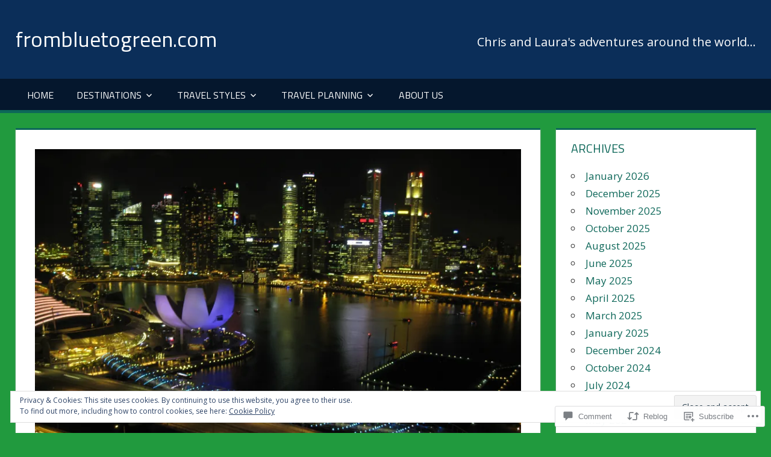

--- FILE ---
content_type: text/html; charset=UTF-8
request_url: https://frombluetogreen.com/2020/01/02/singapore-highlights/
body_size: 34830
content:
<!DOCTYPE html>
<html lang="en">

<head>
<meta charset="UTF-8">
<meta name="viewport" content="width=device-width, initial-scale=1">
<link rel="profile" href="http://gmpg.org/xfn/11">
<link rel="pingback" href="https://frombluetogreen.com/xmlrpc.php">

<title>Singapore highlights &#8211; frombluetogreen.com</title>
<meta name='robots' content='max-image-preview:large' />

<!-- Async WordPress.com Remote Login -->
<script id="wpcom_remote_login_js">
var wpcom_remote_login_extra_auth = '';
function wpcom_remote_login_remove_dom_node_id( element_id ) {
	var dom_node = document.getElementById( element_id );
	if ( dom_node ) { dom_node.parentNode.removeChild( dom_node ); }
}
function wpcom_remote_login_remove_dom_node_classes( class_name ) {
	var dom_nodes = document.querySelectorAll( '.' + class_name );
	for ( var i = 0; i < dom_nodes.length; i++ ) {
		dom_nodes[ i ].parentNode.removeChild( dom_nodes[ i ] );
	}
}
function wpcom_remote_login_final_cleanup() {
	wpcom_remote_login_remove_dom_node_classes( "wpcom_remote_login_msg" );
	wpcom_remote_login_remove_dom_node_id( "wpcom_remote_login_key" );
	wpcom_remote_login_remove_dom_node_id( "wpcom_remote_login_validate" );
	wpcom_remote_login_remove_dom_node_id( "wpcom_remote_login_js" );
	wpcom_remote_login_remove_dom_node_id( "wpcom_request_access_iframe" );
	wpcom_remote_login_remove_dom_node_id( "wpcom_request_access_styles" );
}

// Watch for messages back from the remote login
window.addEventListener( "message", function( e ) {
	if ( e.origin === "https://r-login.wordpress.com" ) {
		var data = {};
		try {
			data = JSON.parse( e.data );
		} catch( e ) {
			wpcom_remote_login_final_cleanup();
			return;
		}

		if ( data.msg === 'LOGIN' ) {
			// Clean up the login check iframe
			wpcom_remote_login_remove_dom_node_id( "wpcom_remote_login_key" );

			var id_regex = new RegExp( /^[0-9]+$/ );
			var token_regex = new RegExp( /^.*|.*|.*$/ );
			if (
				token_regex.test( data.token )
				&& id_regex.test( data.wpcomid )
			) {
				// We have everything we need to ask for a login
				var script = document.createElement( "script" );
				script.setAttribute( "id", "wpcom_remote_login_validate" );
				script.src = '/remote-login.php?wpcom_remote_login=validate'
					+ '&wpcomid=' + data.wpcomid
					+ '&token=' + encodeURIComponent( data.token )
					+ '&host=' + window.location.protocol
					+ '//' + window.location.hostname
					+ '&postid=23351'
					+ '&is_singular=1';
				document.body.appendChild( script );
			}

			return;
		}

		// Safari ITP, not logged in, so redirect
		if ( data.msg === 'LOGIN-REDIRECT' ) {
			window.location = 'https://wordpress.com/log-in?redirect_to=' + window.location.href;
			return;
		}

		// Safari ITP, storage access failed, remove the request
		if ( data.msg === 'LOGIN-REMOVE' ) {
			var css_zap = 'html { -webkit-transition: margin-top 1s; transition: margin-top 1s; } /* 9001 */ html { margin-top: 0 !important; } * html body { margin-top: 0 !important; } @media screen and ( max-width: 782px ) { html { margin-top: 0 !important; } * html body { margin-top: 0 !important; } }';
			var style_zap = document.createElement( 'style' );
			style_zap.type = 'text/css';
			style_zap.appendChild( document.createTextNode( css_zap ) );
			document.body.appendChild( style_zap );

			var e = document.getElementById( 'wpcom_request_access_iframe' );
			e.parentNode.removeChild( e );

			document.cookie = 'wordpress_com_login_access=denied; path=/; max-age=31536000';

			return;
		}

		// Safari ITP
		if ( data.msg === 'REQUEST_ACCESS' ) {
			console.log( 'request access: safari' );

			// Check ITP iframe enable/disable knob
			if ( wpcom_remote_login_extra_auth !== 'safari_itp_iframe' ) {
				return;
			}

			// If we are in a "private window" there is no ITP.
			var private_window = false;
			try {
				var opendb = window.openDatabase( null, null, null, null );
			} catch( e ) {
				private_window = true;
			}

			if ( private_window ) {
				console.log( 'private window' );
				return;
			}

			var iframe = document.createElement( 'iframe' );
			iframe.id = 'wpcom_request_access_iframe';
			iframe.setAttribute( 'scrolling', 'no' );
			iframe.setAttribute( 'sandbox', 'allow-storage-access-by-user-activation allow-scripts allow-same-origin allow-top-navigation-by-user-activation' );
			iframe.src = 'https://r-login.wordpress.com/remote-login.php?wpcom_remote_login=request_access&origin=' + encodeURIComponent( data.origin ) + '&wpcomid=' + encodeURIComponent( data.wpcomid );

			var css = 'html { -webkit-transition: margin-top 1s; transition: margin-top 1s; } /* 9001 */ html { margin-top: 46px !important; } * html body { margin-top: 46px !important; } @media screen and ( max-width: 660px ) { html { margin-top: 71px !important; } * html body { margin-top: 71px !important; } #wpcom_request_access_iframe { display: block; height: 71px !important; } } #wpcom_request_access_iframe { border: 0px; height: 46px; position: fixed; top: 0; left: 0; width: 100%; min-width: 100%; z-index: 99999; background: #23282d; } ';

			var style = document.createElement( 'style' );
			style.type = 'text/css';
			style.id = 'wpcom_request_access_styles';
			style.appendChild( document.createTextNode( css ) );
			document.body.appendChild( style );

			document.body.appendChild( iframe );
		}

		if ( data.msg === 'DONE' ) {
			wpcom_remote_login_final_cleanup();
		}
	}
}, false );

// Inject the remote login iframe after the page has had a chance to load
// more critical resources
window.addEventListener( "DOMContentLoaded", function( e ) {
	var iframe = document.createElement( "iframe" );
	iframe.style.display = "none";
	iframe.setAttribute( "scrolling", "no" );
	iframe.setAttribute( "id", "wpcom_remote_login_key" );
	iframe.src = "https://r-login.wordpress.com/remote-login.php"
		+ "?wpcom_remote_login=key"
		+ "&origin=aHR0cHM6Ly9mcm9tYmx1ZXRvZ3JlZW4uY29t"
		+ "&wpcomid=95686694"
		+ "&time=" + Math.floor( Date.now() / 1000 );
	document.body.appendChild( iframe );
}, false );
</script>
<link rel='dns-prefetch' href='//s0.wp.com' />
<link rel='dns-prefetch' href='//widgets.wp.com' />
<link rel='dns-prefetch' href='//wordpress.com' />
<link rel='dns-prefetch' href='//fonts-api.wp.com' />
<link rel="alternate" type="application/rss+xml" title="frombluetogreen.com &raquo; Feed" href="https://frombluetogreen.com/feed/" />
<link rel="alternate" type="application/rss+xml" title="frombluetogreen.com &raquo; Comments Feed" href="https://frombluetogreen.com/comments/feed/" />
<link rel="alternate" type="application/rss+xml" title="frombluetogreen.com &raquo; Singapore highlights Comments Feed" href="https://frombluetogreen.com/2020/01/02/singapore-highlights/feed/" />
	<script type="text/javascript">
		/* <![CDATA[ */
		function addLoadEvent(func) {
			var oldonload = window.onload;
			if (typeof window.onload != 'function') {
				window.onload = func;
			} else {
				window.onload = function () {
					oldonload();
					func();
				}
			}
		}
		/* ]]> */
	</script>
	<link crossorigin='anonymous' rel='stylesheet' id='all-css-0-1' href='/_static/??-eJxtzEkKgDAMQNELWYNjcSGeRdog1Q7BpHh9UQRBXD74fDhImRQFo0DIinxeXGRYUWg222PgHCEkmz0y7OhnQasosXxUGuYC/o/ebfh+b135FMZKd02th77t1hMpiDR+&cssminify=yes' type='text/css' media='all' />
<style id='wp-emoji-styles-inline-css'>

	img.wp-smiley, img.emoji {
		display: inline !important;
		border: none !important;
		box-shadow: none !important;
		height: 1em !important;
		width: 1em !important;
		margin: 0 0.07em !important;
		vertical-align: -0.1em !important;
		background: none !important;
		padding: 0 !important;
	}
/*# sourceURL=wp-emoji-styles-inline-css */
</style>
<link crossorigin='anonymous' rel='stylesheet' id='all-css-2-1' href='/wp-content/plugins/gutenberg-core/v22.2.0/build/styles/block-library/style.css?m=1764855221i&cssminify=yes' type='text/css' media='all' />
<style id='wp-block-library-inline-css'>
.has-text-align-justify {
	text-align:justify;
}
.has-text-align-justify{text-align:justify;}

/*# sourceURL=wp-block-library-inline-css */
</style><style id='wp-block-paragraph-inline-css'>
.is-small-text{font-size:.875em}.is-regular-text{font-size:1em}.is-large-text{font-size:2.25em}.is-larger-text{font-size:3em}.has-drop-cap:not(:focus):first-letter{float:left;font-size:8.4em;font-style:normal;font-weight:100;line-height:.68;margin:.05em .1em 0 0;text-transform:uppercase}body.rtl .has-drop-cap:not(:focus):first-letter{float:none;margin-left:.1em}p.has-drop-cap.has-background{overflow:hidden}:root :where(p.has-background){padding:1.25em 2.375em}:where(p.has-text-color:not(.has-link-color)) a{color:inherit}p.has-text-align-left[style*="writing-mode:vertical-lr"],p.has-text-align-right[style*="writing-mode:vertical-rl"]{rotate:180deg}
/*# sourceURL=/wp-content/plugins/gutenberg-core/v22.2.0/build/styles/block-library/paragraph/style.css */
</style>
<style id='wp-block-image-inline-css'>
.wp-block-image>a,.wp-block-image>figure>a{display:inline-block}.wp-block-image img{box-sizing:border-box;height:auto;max-width:100%;vertical-align:bottom}@media not (prefers-reduced-motion){.wp-block-image img.hide{visibility:hidden}.wp-block-image img.show{animation:show-content-image .4s}}.wp-block-image[style*=border-radius] img,.wp-block-image[style*=border-radius]>a{border-radius:inherit}.wp-block-image.has-custom-border img{box-sizing:border-box}.wp-block-image.aligncenter{text-align:center}.wp-block-image.alignfull>a,.wp-block-image.alignwide>a{width:100%}.wp-block-image.alignfull img,.wp-block-image.alignwide img{height:auto;width:100%}.wp-block-image .aligncenter,.wp-block-image .alignleft,.wp-block-image .alignright,.wp-block-image.aligncenter,.wp-block-image.alignleft,.wp-block-image.alignright{display:table}.wp-block-image .aligncenter>figcaption,.wp-block-image .alignleft>figcaption,.wp-block-image .alignright>figcaption,.wp-block-image.aligncenter>figcaption,.wp-block-image.alignleft>figcaption,.wp-block-image.alignright>figcaption{caption-side:bottom;display:table-caption}.wp-block-image .alignleft{float:left;margin:.5em 1em .5em 0}.wp-block-image .alignright{float:right;margin:.5em 0 .5em 1em}.wp-block-image .aligncenter{margin-left:auto;margin-right:auto}.wp-block-image :where(figcaption){margin-bottom:1em;margin-top:.5em}.wp-block-image.is-style-circle-mask img{border-radius:9999px}@supports ((-webkit-mask-image:none) or (mask-image:none)) or (-webkit-mask-image:none){.wp-block-image.is-style-circle-mask img{border-radius:0;-webkit-mask-image:url('data:image/svg+xml;utf8,<svg viewBox="0 0 100 100" xmlns="http://www.w3.org/2000/svg"><circle cx="50" cy="50" r="50"/></svg>');mask-image:url('data:image/svg+xml;utf8,<svg viewBox="0 0 100 100" xmlns="http://www.w3.org/2000/svg"><circle cx="50" cy="50" r="50"/></svg>');mask-mode:alpha;-webkit-mask-position:center;mask-position:center;-webkit-mask-repeat:no-repeat;mask-repeat:no-repeat;-webkit-mask-size:contain;mask-size:contain}}:root :where(.wp-block-image.is-style-rounded img,.wp-block-image .is-style-rounded img){border-radius:9999px}.wp-block-image figure{margin:0}.wp-lightbox-container{display:flex;flex-direction:column;position:relative}.wp-lightbox-container img{cursor:zoom-in}.wp-lightbox-container img:hover+button{opacity:1}.wp-lightbox-container button{align-items:center;backdrop-filter:blur(16px) saturate(180%);background-color:#5a5a5a40;border:none;border-radius:4px;cursor:zoom-in;display:flex;height:20px;justify-content:center;opacity:0;padding:0;position:absolute;right:16px;text-align:center;top:16px;width:20px;z-index:100}@media not (prefers-reduced-motion){.wp-lightbox-container button{transition:opacity .2s ease}}.wp-lightbox-container button:focus-visible{outline:3px auto #5a5a5a40;outline:3px auto -webkit-focus-ring-color;outline-offset:3px}.wp-lightbox-container button:hover{cursor:pointer;opacity:1}.wp-lightbox-container button:focus{opacity:1}.wp-lightbox-container button:focus,.wp-lightbox-container button:hover,.wp-lightbox-container button:not(:hover):not(:active):not(.has-background){background-color:#5a5a5a40;border:none}.wp-lightbox-overlay{box-sizing:border-box;cursor:zoom-out;height:100vh;left:0;overflow:hidden;position:fixed;top:0;visibility:hidden;width:100%;z-index:100000}.wp-lightbox-overlay .close-button{align-items:center;cursor:pointer;display:flex;justify-content:center;min-height:40px;min-width:40px;padding:0;position:absolute;right:calc(env(safe-area-inset-right) + 16px);top:calc(env(safe-area-inset-top) + 16px);z-index:5000000}.wp-lightbox-overlay .close-button:focus,.wp-lightbox-overlay .close-button:hover,.wp-lightbox-overlay .close-button:not(:hover):not(:active):not(.has-background){background:none;border:none}.wp-lightbox-overlay .lightbox-image-container{height:var(--wp--lightbox-container-height);left:50%;overflow:hidden;position:absolute;top:50%;transform:translate(-50%,-50%);transform-origin:top left;width:var(--wp--lightbox-container-width);z-index:9999999999}.wp-lightbox-overlay .wp-block-image{align-items:center;box-sizing:border-box;display:flex;height:100%;justify-content:center;margin:0;position:relative;transform-origin:0 0;width:100%;z-index:3000000}.wp-lightbox-overlay .wp-block-image img{height:var(--wp--lightbox-image-height);min-height:var(--wp--lightbox-image-height);min-width:var(--wp--lightbox-image-width);width:var(--wp--lightbox-image-width)}.wp-lightbox-overlay .wp-block-image figcaption{display:none}.wp-lightbox-overlay button{background:none;border:none}.wp-lightbox-overlay .scrim{background-color:#fff;height:100%;opacity:.9;position:absolute;width:100%;z-index:2000000}.wp-lightbox-overlay.active{visibility:visible}@media not (prefers-reduced-motion){.wp-lightbox-overlay.active{animation:turn-on-visibility .25s both}.wp-lightbox-overlay.active img{animation:turn-on-visibility .35s both}.wp-lightbox-overlay.show-closing-animation:not(.active){animation:turn-off-visibility .35s both}.wp-lightbox-overlay.show-closing-animation:not(.active) img{animation:turn-off-visibility .25s both}.wp-lightbox-overlay.zoom.active{animation:none;opacity:1;visibility:visible}.wp-lightbox-overlay.zoom.active .lightbox-image-container{animation:lightbox-zoom-in .4s}.wp-lightbox-overlay.zoom.active .lightbox-image-container img{animation:none}.wp-lightbox-overlay.zoom.active .scrim{animation:turn-on-visibility .4s forwards}.wp-lightbox-overlay.zoom.show-closing-animation:not(.active){animation:none}.wp-lightbox-overlay.zoom.show-closing-animation:not(.active) .lightbox-image-container{animation:lightbox-zoom-out .4s}.wp-lightbox-overlay.zoom.show-closing-animation:not(.active) .lightbox-image-container img{animation:none}.wp-lightbox-overlay.zoom.show-closing-animation:not(.active) .scrim{animation:turn-off-visibility .4s forwards}}@keyframes show-content-image{0%{visibility:hidden}99%{visibility:hidden}to{visibility:visible}}@keyframes turn-on-visibility{0%{opacity:0}to{opacity:1}}@keyframes turn-off-visibility{0%{opacity:1;visibility:visible}99%{opacity:0;visibility:visible}to{opacity:0;visibility:hidden}}@keyframes lightbox-zoom-in{0%{transform:translate(calc((-100vw + var(--wp--lightbox-scrollbar-width))/2 + var(--wp--lightbox-initial-left-position)),calc(-50vh + var(--wp--lightbox-initial-top-position))) scale(var(--wp--lightbox-scale))}to{transform:translate(-50%,-50%) scale(1)}}@keyframes lightbox-zoom-out{0%{transform:translate(-50%,-50%) scale(1);visibility:visible}99%{visibility:visible}to{transform:translate(calc((-100vw + var(--wp--lightbox-scrollbar-width))/2 + var(--wp--lightbox-initial-left-position)),calc(-50vh + var(--wp--lightbox-initial-top-position))) scale(var(--wp--lightbox-scale));visibility:hidden}}
/*# sourceURL=/wp-content/plugins/gutenberg-core/v22.2.0/build/styles/block-library/image/style.css */
</style>
<style id='global-styles-inline-css'>
:root{--wp--preset--aspect-ratio--square: 1;--wp--preset--aspect-ratio--4-3: 4/3;--wp--preset--aspect-ratio--3-4: 3/4;--wp--preset--aspect-ratio--3-2: 3/2;--wp--preset--aspect-ratio--2-3: 2/3;--wp--preset--aspect-ratio--16-9: 16/9;--wp--preset--aspect-ratio--9-16: 9/16;--wp--preset--color--black: #000000;--wp--preset--color--cyan-bluish-gray: #abb8c3;--wp--preset--color--white: #ffffff;--wp--preset--color--pale-pink: #f78da7;--wp--preset--color--vivid-red: #cf2e2e;--wp--preset--color--luminous-vivid-orange: #ff6900;--wp--preset--color--luminous-vivid-amber: #fcb900;--wp--preset--color--light-green-cyan: #7bdcb5;--wp--preset--color--vivid-green-cyan: #00d084;--wp--preset--color--pale-cyan-blue: #8ed1fc;--wp--preset--color--vivid-cyan-blue: #0693e3;--wp--preset--color--vivid-purple: #9b51e0;--wp--preset--color--primary: #dd5533;--wp--preset--color--secondary: #c43c1a;--wp--preset--color--accent: #22aadd;--wp--preset--color--highlight: #67bf96;--wp--preset--color--light-gray: #dddddd;--wp--preset--color--gray: #808080;--wp--preset--color--dark-gray: #303030;--wp--preset--gradient--vivid-cyan-blue-to-vivid-purple: linear-gradient(135deg,rgb(6,147,227) 0%,rgb(155,81,224) 100%);--wp--preset--gradient--light-green-cyan-to-vivid-green-cyan: linear-gradient(135deg,rgb(122,220,180) 0%,rgb(0,208,130) 100%);--wp--preset--gradient--luminous-vivid-amber-to-luminous-vivid-orange: linear-gradient(135deg,rgb(252,185,0) 0%,rgb(255,105,0) 100%);--wp--preset--gradient--luminous-vivid-orange-to-vivid-red: linear-gradient(135deg,rgb(255,105,0) 0%,rgb(207,46,46) 100%);--wp--preset--gradient--very-light-gray-to-cyan-bluish-gray: linear-gradient(135deg,rgb(238,238,238) 0%,rgb(169,184,195) 100%);--wp--preset--gradient--cool-to-warm-spectrum: linear-gradient(135deg,rgb(74,234,220) 0%,rgb(151,120,209) 20%,rgb(207,42,186) 40%,rgb(238,44,130) 60%,rgb(251,105,98) 80%,rgb(254,248,76) 100%);--wp--preset--gradient--blush-light-purple: linear-gradient(135deg,rgb(255,206,236) 0%,rgb(152,150,240) 100%);--wp--preset--gradient--blush-bordeaux: linear-gradient(135deg,rgb(254,205,165) 0%,rgb(254,45,45) 50%,rgb(107,0,62) 100%);--wp--preset--gradient--luminous-dusk: linear-gradient(135deg,rgb(255,203,112) 0%,rgb(199,81,192) 50%,rgb(65,88,208) 100%);--wp--preset--gradient--pale-ocean: linear-gradient(135deg,rgb(255,245,203) 0%,rgb(182,227,212) 50%,rgb(51,167,181) 100%);--wp--preset--gradient--electric-grass: linear-gradient(135deg,rgb(202,248,128) 0%,rgb(113,206,126) 100%);--wp--preset--gradient--midnight: linear-gradient(135deg,rgb(2,3,129) 0%,rgb(40,116,252) 100%);--wp--preset--font-size--small: 14px;--wp--preset--font-size--medium: 20px;--wp--preset--font-size--large: 24px;--wp--preset--font-size--x-large: 42px;--wp--preset--font-size--huge: 36px;--wp--preset--font-family--albert-sans: 'Albert Sans', sans-serif;--wp--preset--font-family--alegreya: Alegreya, serif;--wp--preset--font-family--arvo: Arvo, serif;--wp--preset--font-family--bodoni-moda: 'Bodoni Moda', serif;--wp--preset--font-family--bricolage-grotesque: 'Bricolage Grotesque', sans-serif;--wp--preset--font-family--cabin: Cabin, sans-serif;--wp--preset--font-family--chivo: Chivo, sans-serif;--wp--preset--font-family--commissioner: Commissioner, sans-serif;--wp--preset--font-family--cormorant: Cormorant, serif;--wp--preset--font-family--courier-prime: 'Courier Prime', monospace;--wp--preset--font-family--crimson-pro: 'Crimson Pro', serif;--wp--preset--font-family--dm-mono: 'DM Mono', monospace;--wp--preset--font-family--dm-sans: 'DM Sans', sans-serif;--wp--preset--font-family--dm-serif-display: 'DM Serif Display', serif;--wp--preset--font-family--domine: Domine, serif;--wp--preset--font-family--eb-garamond: 'EB Garamond', serif;--wp--preset--font-family--epilogue: Epilogue, sans-serif;--wp--preset--font-family--fahkwang: Fahkwang, sans-serif;--wp--preset--font-family--figtree: Figtree, sans-serif;--wp--preset--font-family--fira-sans: 'Fira Sans', sans-serif;--wp--preset--font-family--fjalla-one: 'Fjalla One', sans-serif;--wp--preset--font-family--fraunces: Fraunces, serif;--wp--preset--font-family--gabarito: Gabarito, system-ui;--wp--preset--font-family--ibm-plex-mono: 'IBM Plex Mono', monospace;--wp--preset--font-family--ibm-plex-sans: 'IBM Plex Sans', sans-serif;--wp--preset--font-family--ibarra-real-nova: 'Ibarra Real Nova', serif;--wp--preset--font-family--instrument-serif: 'Instrument Serif', serif;--wp--preset--font-family--inter: Inter, sans-serif;--wp--preset--font-family--josefin-sans: 'Josefin Sans', sans-serif;--wp--preset--font-family--jost: Jost, sans-serif;--wp--preset--font-family--libre-baskerville: 'Libre Baskerville', serif;--wp--preset--font-family--libre-franklin: 'Libre Franklin', sans-serif;--wp--preset--font-family--literata: Literata, serif;--wp--preset--font-family--lora: Lora, serif;--wp--preset--font-family--merriweather: Merriweather, serif;--wp--preset--font-family--montserrat: Montserrat, sans-serif;--wp--preset--font-family--newsreader: Newsreader, serif;--wp--preset--font-family--noto-sans-mono: 'Noto Sans Mono', sans-serif;--wp--preset--font-family--nunito: Nunito, sans-serif;--wp--preset--font-family--open-sans: 'Open Sans', sans-serif;--wp--preset--font-family--overpass: Overpass, sans-serif;--wp--preset--font-family--pt-serif: 'PT Serif', serif;--wp--preset--font-family--petrona: Petrona, serif;--wp--preset--font-family--piazzolla: Piazzolla, serif;--wp--preset--font-family--playfair-display: 'Playfair Display', serif;--wp--preset--font-family--plus-jakarta-sans: 'Plus Jakarta Sans', sans-serif;--wp--preset--font-family--poppins: Poppins, sans-serif;--wp--preset--font-family--raleway: Raleway, sans-serif;--wp--preset--font-family--roboto: Roboto, sans-serif;--wp--preset--font-family--roboto-slab: 'Roboto Slab', serif;--wp--preset--font-family--rubik: Rubik, sans-serif;--wp--preset--font-family--rufina: Rufina, serif;--wp--preset--font-family--sora: Sora, sans-serif;--wp--preset--font-family--source-sans-3: 'Source Sans 3', sans-serif;--wp--preset--font-family--source-serif-4: 'Source Serif 4', serif;--wp--preset--font-family--space-mono: 'Space Mono', monospace;--wp--preset--font-family--syne: Syne, sans-serif;--wp--preset--font-family--texturina: Texturina, serif;--wp--preset--font-family--urbanist: Urbanist, sans-serif;--wp--preset--font-family--work-sans: 'Work Sans', sans-serif;--wp--preset--spacing--20: 0.44rem;--wp--preset--spacing--30: 0.67rem;--wp--preset--spacing--40: 1rem;--wp--preset--spacing--50: 1.5rem;--wp--preset--spacing--60: 2.25rem;--wp--preset--spacing--70: 3.38rem;--wp--preset--spacing--80: 5.06rem;--wp--preset--shadow--natural: 6px 6px 9px rgba(0, 0, 0, 0.2);--wp--preset--shadow--deep: 12px 12px 50px rgba(0, 0, 0, 0.4);--wp--preset--shadow--sharp: 6px 6px 0px rgba(0, 0, 0, 0.2);--wp--preset--shadow--outlined: 6px 6px 0px -3px rgb(255, 255, 255), 6px 6px rgb(0, 0, 0);--wp--preset--shadow--crisp: 6px 6px 0px rgb(0, 0, 0);}:where(.is-layout-flex){gap: 0.5em;}:where(.is-layout-grid){gap: 0.5em;}body .is-layout-flex{display: flex;}.is-layout-flex{flex-wrap: wrap;align-items: center;}.is-layout-flex > :is(*, div){margin: 0;}body .is-layout-grid{display: grid;}.is-layout-grid > :is(*, div){margin: 0;}:where(.wp-block-columns.is-layout-flex){gap: 2em;}:where(.wp-block-columns.is-layout-grid){gap: 2em;}:where(.wp-block-post-template.is-layout-flex){gap: 1.25em;}:where(.wp-block-post-template.is-layout-grid){gap: 1.25em;}.has-black-color{color: var(--wp--preset--color--black) !important;}.has-cyan-bluish-gray-color{color: var(--wp--preset--color--cyan-bluish-gray) !important;}.has-white-color{color: var(--wp--preset--color--white) !important;}.has-pale-pink-color{color: var(--wp--preset--color--pale-pink) !important;}.has-vivid-red-color{color: var(--wp--preset--color--vivid-red) !important;}.has-luminous-vivid-orange-color{color: var(--wp--preset--color--luminous-vivid-orange) !important;}.has-luminous-vivid-amber-color{color: var(--wp--preset--color--luminous-vivid-amber) !important;}.has-light-green-cyan-color{color: var(--wp--preset--color--light-green-cyan) !important;}.has-vivid-green-cyan-color{color: var(--wp--preset--color--vivid-green-cyan) !important;}.has-pale-cyan-blue-color{color: var(--wp--preset--color--pale-cyan-blue) !important;}.has-vivid-cyan-blue-color{color: var(--wp--preset--color--vivid-cyan-blue) !important;}.has-vivid-purple-color{color: var(--wp--preset--color--vivid-purple) !important;}.has-black-background-color{background-color: var(--wp--preset--color--black) !important;}.has-cyan-bluish-gray-background-color{background-color: var(--wp--preset--color--cyan-bluish-gray) !important;}.has-white-background-color{background-color: var(--wp--preset--color--white) !important;}.has-pale-pink-background-color{background-color: var(--wp--preset--color--pale-pink) !important;}.has-vivid-red-background-color{background-color: var(--wp--preset--color--vivid-red) !important;}.has-luminous-vivid-orange-background-color{background-color: var(--wp--preset--color--luminous-vivid-orange) !important;}.has-luminous-vivid-amber-background-color{background-color: var(--wp--preset--color--luminous-vivid-amber) !important;}.has-light-green-cyan-background-color{background-color: var(--wp--preset--color--light-green-cyan) !important;}.has-vivid-green-cyan-background-color{background-color: var(--wp--preset--color--vivid-green-cyan) !important;}.has-pale-cyan-blue-background-color{background-color: var(--wp--preset--color--pale-cyan-blue) !important;}.has-vivid-cyan-blue-background-color{background-color: var(--wp--preset--color--vivid-cyan-blue) !important;}.has-vivid-purple-background-color{background-color: var(--wp--preset--color--vivid-purple) !important;}.has-black-border-color{border-color: var(--wp--preset--color--black) !important;}.has-cyan-bluish-gray-border-color{border-color: var(--wp--preset--color--cyan-bluish-gray) !important;}.has-white-border-color{border-color: var(--wp--preset--color--white) !important;}.has-pale-pink-border-color{border-color: var(--wp--preset--color--pale-pink) !important;}.has-vivid-red-border-color{border-color: var(--wp--preset--color--vivid-red) !important;}.has-luminous-vivid-orange-border-color{border-color: var(--wp--preset--color--luminous-vivid-orange) !important;}.has-luminous-vivid-amber-border-color{border-color: var(--wp--preset--color--luminous-vivid-amber) !important;}.has-light-green-cyan-border-color{border-color: var(--wp--preset--color--light-green-cyan) !important;}.has-vivid-green-cyan-border-color{border-color: var(--wp--preset--color--vivid-green-cyan) !important;}.has-pale-cyan-blue-border-color{border-color: var(--wp--preset--color--pale-cyan-blue) !important;}.has-vivid-cyan-blue-border-color{border-color: var(--wp--preset--color--vivid-cyan-blue) !important;}.has-vivid-purple-border-color{border-color: var(--wp--preset--color--vivid-purple) !important;}.has-vivid-cyan-blue-to-vivid-purple-gradient-background{background: var(--wp--preset--gradient--vivid-cyan-blue-to-vivid-purple) !important;}.has-light-green-cyan-to-vivid-green-cyan-gradient-background{background: var(--wp--preset--gradient--light-green-cyan-to-vivid-green-cyan) !important;}.has-luminous-vivid-amber-to-luminous-vivid-orange-gradient-background{background: var(--wp--preset--gradient--luminous-vivid-amber-to-luminous-vivid-orange) !important;}.has-luminous-vivid-orange-to-vivid-red-gradient-background{background: var(--wp--preset--gradient--luminous-vivid-orange-to-vivid-red) !important;}.has-very-light-gray-to-cyan-bluish-gray-gradient-background{background: var(--wp--preset--gradient--very-light-gray-to-cyan-bluish-gray) !important;}.has-cool-to-warm-spectrum-gradient-background{background: var(--wp--preset--gradient--cool-to-warm-spectrum) !important;}.has-blush-light-purple-gradient-background{background: var(--wp--preset--gradient--blush-light-purple) !important;}.has-blush-bordeaux-gradient-background{background: var(--wp--preset--gradient--blush-bordeaux) !important;}.has-luminous-dusk-gradient-background{background: var(--wp--preset--gradient--luminous-dusk) !important;}.has-pale-ocean-gradient-background{background: var(--wp--preset--gradient--pale-ocean) !important;}.has-electric-grass-gradient-background{background: var(--wp--preset--gradient--electric-grass) !important;}.has-midnight-gradient-background{background: var(--wp--preset--gradient--midnight) !important;}.has-small-font-size{font-size: var(--wp--preset--font-size--small) !important;}.has-medium-font-size{font-size: var(--wp--preset--font-size--medium) !important;}.has-large-font-size{font-size: var(--wp--preset--font-size--large) !important;}.has-x-large-font-size{font-size: var(--wp--preset--font-size--x-large) !important;}.has-albert-sans-font-family{font-family: var(--wp--preset--font-family--albert-sans) !important;}.has-alegreya-font-family{font-family: var(--wp--preset--font-family--alegreya) !important;}.has-arvo-font-family{font-family: var(--wp--preset--font-family--arvo) !important;}.has-bodoni-moda-font-family{font-family: var(--wp--preset--font-family--bodoni-moda) !important;}.has-bricolage-grotesque-font-family{font-family: var(--wp--preset--font-family--bricolage-grotesque) !important;}.has-cabin-font-family{font-family: var(--wp--preset--font-family--cabin) !important;}.has-chivo-font-family{font-family: var(--wp--preset--font-family--chivo) !important;}.has-commissioner-font-family{font-family: var(--wp--preset--font-family--commissioner) !important;}.has-cormorant-font-family{font-family: var(--wp--preset--font-family--cormorant) !important;}.has-courier-prime-font-family{font-family: var(--wp--preset--font-family--courier-prime) !important;}.has-crimson-pro-font-family{font-family: var(--wp--preset--font-family--crimson-pro) !important;}.has-dm-mono-font-family{font-family: var(--wp--preset--font-family--dm-mono) !important;}.has-dm-sans-font-family{font-family: var(--wp--preset--font-family--dm-sans) !important;}.has-dm-serif-display-font-family{font-family: var(--wp--preset--font-family--dm-serif-display) !important;}.has-domine-font-family{font-family: var(--wp--preset--font-family--domine) !important;}.has-eb-garamond-font-family{font-family: var(--wp--preset--font-family--eb-garamond) !important;}.has-epilogue-font-family{font-family: var(--wp--preset--font-family--epilogue) !important;}.has-fahkwang-font-family{font-family: var(--wp--preset--font-family--fahkwang) !important;}.has-figtree-font-family{font-family: var(--wp--preset--font-family--figtree) !important;}.has-fira-sans-font-family{font-family: var(--wp--preset--font-family--fira-sans) !important;}.has-fjalla-one-font-family{font-family: var(--wp--preset--font-family--fjalla-one) !important;}.has-fraunces-font-family{font-family: var(--wp--preset--font-family--fraunces) !important;}.has-gabarito-font-family{font-family: var(--wp--preset--font-family--gabarito) !important;}.has-ibm-plex-mono-font-family{font-family: var(--wp--preset--font-family--ibm-plex-mono) !important;}.has-ibm-plex-sans-font-family{font-family: var(--wp--preset--font-family--ibm-plex-sans) !important;}.has-ibarra-real-nova-font-family{font-family: var(--wp--preset--font-family--ibarra-real-nova) !important;}.has-instrument-serif-font-family{font-family: var(--wp--preset--font-family--instrument-serif) !important;}.has-inter-font-family{font-family: var(--wp--preset--font-family--inter) !important;}.has-josefin-sans-font-family{font-family: var(--wp--preset--font-family--josefin-sans) !important;}.has-jost-font-family{font-family: var(--wp--preset--font-family--jost) !important;}.has-libre-baskerville-font-family{font-family: var(--wp--preset--font-family--libre-baskerville) !important;}.has-libre-franklin-font-family{font-family: var(--wp--preset--font-family--libre-franklin) !important;}.has-literata-font-family{font-family: var(--wp--preset--font-family--literata) !important;}.has-lora-font-family{font-family: var(--wp--preset--font-family--lora) !important;}.has-merriweather-font-family{font-family: var(--wp--preset--font-family--merriweather) !important;}.has-montserrat-font-family{font-family: var(--wp--preset--font-family--montserrat) !important;}.has-newsreader-font-family{font-family: var(--wp--preset--font-family--newsreader) !important;}.has-noto-sans-mono-font-family{font-family: var(--wp--preset--font-family--noto-sans-mono) !important;}.has-nunito-font-family{font-family: var(--wp--preset--font-family--nunito) !important;}.has-open-sans-font-family{font-family: var(--wp--preset--font-family--open-sans) !important;}.has-overpass-font-family{font-family: var(--wp--preset--font-family--overpass) !important;}.has-pt-serif-font-family{font-family: var(--wp--preset--font-family--pt-serif) !important;}.has-petrona-font-family{font-family: var(--wp--preset--font-family--petrona) !important;}.has-piazzolla-font-family{font-family: var(--wp--preset--font-family--piazzolla) !important;}.has-playfair-display-font-family{font-family: var(--wp--preset--font-family--playfair-display) !important;}.has-plus-jakarta-sans-font-family{font-family: var(--wp--preset--font-family--plus-jakarta-sans) !important;}.has-poppins-font-family{font-family: var(--wp--preset--font-family--poppins) !important;}.has-raleway-font-family{font-family: var(--wp--preset--font-family--raleway) !important;}.has-roboto-font-family{font-family: var(--wp--preset--font-family--roboto) !important;}.has-roboto-slab-font-family{font-family: var(--wp--preset--font-family--roboto-slab) !important;}.has-rubik-font-family{font-family: var(--wp--preset--font-family--rubik) !important;}.has-rufina-font-family{font-family: var(--wp--preset--font-family--rufina) !important;}.has-sora-font-family{font-family: var(--wp--preset--font-family--sora) !important;}.has-source-sans-3-font-family{font-family: var(--wp--preset--font-family--source-sans-3) !important;}.has-source-serif-4-font-family{font-family: var(--wp--preset--font-family--source-serif-4) !important;}.has-space-mono-font-family{font-family: var(--wp--preset--font-family--space-mono) !important;}.has-syne-font-family{font-family: var(--wp--preset--font-family--syne) !important;}.has-texturina-font-family{font-family: var(--wp--preset--font-family--texturina) !important;}.has-urbanist-font-family{font-family: var(--wp--preset--font-family--urbanist) !important;}.has-work-sans-font-family{font-family: var(--wp--preset--font-family--work-sans) !important;}
/*# sourceURL=global-styles-inline-css */
</style>

<style id='classic-theme-styles-inline-css'>
/*! This file is auto-generated */
.wp-block-button__link{color:#fff;background-color:#32373c;border-radius:9999px;box-shadow:none;text-decoration:none;padding:calc(.667em + 2px) calc(1.333em + 2px);font-size:1.125em}.wp-block-file__button{background:#32373c;color:#fff;text-decoration:none}
/*# sourceURL=/wp-includes/css/classic-themes.min.css */
</style>
<link crossorigin='anonymous' rel='stylesheet' id='all-css-4-1' href='/_static/??-eJx9jl2OwjAMhC+Eawq7FB4QR0FJakEgTqLYKdrbbyq0PwKpL5Y8M9/Y+MjgUlSKijnUi4+CLtmQ3F1w0/X7rgfxnANBoan7wNGL/iZA9CtQ50RW+K+IK/x1FWo6Z6Nzgmn0hgJxiy1hj9wYsDYXEoE22VcGvTZQlrgbaTbuDk16VjwNlBp/vPNEcUwFTdXERtW7NwqlOLTVhxEnKrZdbuL8srzu8y8nPvbDbr3uPw/b4fYNEGN9wA==&cssminify=yes' type='text/css' media='all' />
<link rel='stylesheet' id='verbum-gutenberg-css-css' href='https://widgets.wp.com/verbum-block-editor/block-editor.css?ver=1738686361' media='all' />
<link crossorigin='anonymous' rel='stylesheet' id='all-css-6-1' href='/_static/??-eJxtjuEKwjAMhF/IGpyM+kd8FBkl1GxNWtoU8e2NTGSo/+6+JHeBe3Ehi6IocHcl9UjSIGRmQy7RgubaF9kb2QGBZCW7bh+xDjaZekO2hFKRqTNortrjBE0fCX+WNw/MqGUKy9tD6wJXkgARBeva+Ve+Mi98PvjRjyc/HIf5CS6tVLk=&cssminify=yes' type='text/css' media='all' />
<link rel='stylesheet' id='tortuga-default-fonts-css' href='https://fonts-api.wp.com/css?family=Titillium+Web%3A400%2C400italic%2C700%2C700italic%7COpen+Sans%3A400%2C400italic%2C700%2C700italic&#038;subset=latin%2Clatin-ext' media='all' />
<link crossorigin='anonymous' rel='stylesheet' id='all-css-8-1' href='/_static/??-eJzTLy/QTc7PK0nNK9HPLdUtyClNz8wr1i9KTcrJTwcy0/WTi5G5ekCujj52Temp+bo5+cmJJZn5eSgc3bScxMwikFb7XFtDE1NLExMLc0OTLACohS2q&cssminify=yes' type='text/css' media='all' />
<style id='jetpack-global-styles-frontend-style-inline-css'>
:root { --font-headings: unset; --font-base: unset; --font-headings-default: -apple-system,BlinkMacSystemFont,"Segoe UI",Roboto,Oxygen-Sans,Ubuntu,Cantarell,"Helvetica Neue",sans-serif; --font-base-default: -apple-system,BlinkMacSystemFont,"Segoe UI",Roboto,Oxygen-Sans,Ubuntu,Cantarell,"Helvetica Neue",sans-serif;}
/*# sourceURL=jetpack-global-styles-frontend-style-inline-css */
</style>
<link crossorigin='anonymous' rel='stylesheet' id='all-css-10-1' href='/_static/??-eJyNjcsKAjEMRX/IGtQZBxfip0hMS9sxTYppGfx7H7gRN+7ugcs5sFRHKi1Ig9Jd5R6zGMyhVaTrh8G6QFHfORhYwlvw6P39PbPENZmt4G/ROQuBKWVkxxrVvuBH1lIoz2waILJekF+HUzlupnG3nQ77YZwfuRJIaQ==&cssminify=yes' type='text/css' media='all' />
<script type="text/javascript" id="jetpack_related-posts-js-extra">
/* <![CDATA[ */
var related_posts_js_options = {"post_heading":"h4"};
//# sourceURL=jetpack_related-posts-js-extra
/* ]]> */
</script>
<script type="text/javascript" id="tortuga-jquery-navigation-js-extra">
/* <![CDATA[ */
var tortuga_menu_title = "Menu";
//# sourceURL=tortuga-jquery-navigation-js-extra
/* ]]> */
</script>
<script type="text/javascript" id="wpcom-actionbar-placeholder-js-extra">
/* <![CDATA[ */
var actionbardata = {"siteID":"95686694","postID":"23351","siteURL":"https://frombluetogreen.com","xhrURL":"https://frombluetogreen.com/wp-admin/admin-ajax.php","nonce":"254b6b84e8","isLoggedIn":"","statusMessage":"","subsEmailDefault":"instantly","proxyScriptUrl":"https://s0.wp.com/wp-content/js/wpcom-proxy-request.js?m=1513050504i&amp;ver=20211021","shortlink":"https://wp.me/p6tutM-64D","i18n":{"followedText":"New posts from this site will now appear in your \u003Ca href=\"https://wordpress.com/reader\"\u003EReader\u003C/a\u003E","foldBar":"Collapse this bar","unfoldBar":"Expand this bar","shortLinkCopied":"Shortlink copied to clipboard."}};
//# sourceURL=wpcom-actionbar-placeholder-js-extra
/* ]]> */
</script>
<script type="text/javascript" id="jetpack-mu-wpcom-settings-js-before">
/* <![CDATA[ */
var JETPACK_MU_WPCOM_SETTINGS = {"assetsUrl":"https://s0.wp.com/wp-content/mu-plugins/jetpack-mu-wpcom-plugin/sun/jetpack_vendor/automattic/jetpack-mu-wpcom/src/build/"};
//# sourceURL=jetpack-mu-wpcom-settings-js-before
/* ]]> */
</script>
<script crossorigin='anonymous' type='text/javascript'  src='/_static/??-eJx1jc0KwjAQhF/IdO2htBfxUSS2S9yYP5Pdat/eFCpU0NMwzMw38ExqjIExMHhRyYmhUMAiJz3eNw9FAlwojHAVchNkdJpxUikWLt+u8RQaWw6w49racaxSjq/lk1WYkwnLGtqHYF422QP+lpQnk+vprze+oa+TlNGTeOCYWYxeEUHPZDRTXDdnf2r7rju2bT8M9g1U7GH4'></script>
<script type="text/javascript" id="rlt-proxy-js-after">
/* <![CDATA[ */
	rltInitialize( {"token":null,"iframeOrigins":["https:\/\/widgets.wp.com"]} );
//# sourceURL=rlt-proxy-js-after
/* ]]> */
</script>
<link rel="EditURI" type="application/rsd+xml" title="RSD" href="https://frombluetogreendotcom.wordpress.com/xmlrpc.php?rsd" />
<meta name="generator" content="WordPress.com" />
<link rel="canonical" href="https://frombluetogreen.com/2020/01/02/singapore-highlights/" />
<link rel='shortlink' href='https://wp.me/p6tutM-64D' />
<link rel="alternate" type="application/json+oembed" href="https://public-api.wordpress.com/oembed/?format=json&amp;url=https%3A%2F%2Ffrombluetogreen.com%2F2020%2F01%2F02%2Fsingapore-highlights%2F&amp;for=wpcom-auto-discovery" /><link rel="alternate" type="application/xml+oembed" href="https://public-api.wordpress.com/oembed/?format=xml&amp;url=https%3A%2F%2Ffrombluetogreen.com%2F2020%2F01%2F02%2Fsingapore-highlights%2F&amp;for=wpcom-auto-discovery" />
<!-- Jetpack Open Graph Tags -->
<meta property="og:type" content="article" />
<meta property="og:title" content="Singapore highlights" />
<meta property="og:url" content="https://frombluetogreen.com/2020/01/02/singapore-highlights/" />
<meta property="og:description" content="Date visited: November 2013 It was over 6 years ago that Chris and I visited Singapore, so two years before we started this blog. Back then we had a vague plan to travel the world &#8216;at some po…" />
<meta property="article:published_time" content="2020-01-02T20:36:33+00:00" />
<meta property="article:modified_time" content="2020-01-02T20:36:33+00:00" />
<meta property="og:site_name" content="frombluetogreen.com" />
<meta property="og:image" content="https://i0.wp.com/frombluetogreen.com/wp-content/uploads/2019/12/img_3094.jpg?fit=1200%2C900&#038;ssl=1" />
<meta property="og:image:width" content="1200" />
<meta property="og:image:height" content="900" />
<meta property="og:image:alt" content="" />
<meta property="og:locale" content="en_US" />
<meta property="article:publisher" content="https://www.facebook.com/WordPresscom" />
<meta name="twitter:creator" content="@bluetogreen1" />
<meta name="twitter:text:title" content="Singapore highlights" />
<meta name="twitter:image" content="https://i0.wp.com/frombluetogreen.com/wp-content/uploads/2019/12/img_3094.jpg?fit=1200%2C900&#038;ssl=1&#038;w=640" />
<meta name="twitter:card" content="summary_large_image" />

<!-- End Jetpack Open Graph Tags -->
<link rel="shortcut icon" type="image/x-icon" href="https://secure.gravatar.com/blavatar/477d2a666da912c8e81dde5ed2ce4039462065e0820f317afe5d99b0280522f3?s=32" sizes="16x16" />
<link rel="icon" type="image/x-icon" href="https://secure.gravatar.com/blavatar/477d2a666da912c8e81dde5ed2ce4039462065e0820f317afe5d99b0280522f3?s=32" sizes="16x16" />
<link rel="apple-touch-icon" href="https://secure.gravatar.com/blavatar/477d2a666da912c8e81dde5ed2ce4039462065e0820f317afe5d99b0280522f3?s=114" />
<link rel='openid.server' href='https://frombluetogreen.com/?openidserver=1' />
<link rel='openid.delegate' href='https://frombluetogreen.com/' />
<link rel="search" type="application/opensearchdescription+xml" href="https://frombluetogreen.com/osd.xml" title="frombluetogreen.com" />
<link rel="search" type="application/opensearchdescription+xml" href="https://s1.wp.com/opensearch.xml" title="WordPress.com" />
<meta name="theme-color" content="#219a3e" />
		<style type="text/css">
			.recentcomments a {
				display: inline !important;
				padding: 0 !important;
				margin: 0 !important;
			}

			table.recentcommentsavatartop img.avatar, table.recentcommentsavatarend img.avatar {
				border: 0px;
				margin: 0;
			}

			table.recentcommentsavatartop a, table.recentcommentsavatarend a {
				border: 0px !important;
				background-color: transparent !important;
			}

			td.recentcommentsavatarend, td.recentcommentsavatartop {
				padding: 0px 0px 1px 0px;
				margin: 0px;
			}

			td.recentcommentstextend {
				border: none !important;
				padding: 0px 0px 2px 10px;
			}

			.rtl td.recentcommentstextend {
				padding: 0px 10px 2px 0px;
			}

			td.recentcommentstexttop {
				border: none;
				padding: 0px 0px 0px 10px;
			}

			.rtl td.recentcommentstexttop {
				padding: 0px 10px 0px 0px;
			}
		</style>
		<meta name="description" content="Date visited: November 2013 It was over 6 years ago that Chris and I visited Singapore, so two years before we started this blog. Back then we had a vague plan to travel the world &#039;at some point&#039; and didn&#039;t know it would become a reality as soon as 1st January 2016 when we each&hellip;" />
<style type="text/css" id="custom-background-css">
body.custom-background { background-color: #219a3e; }
</style>
	<style type="text/css" id="custom-colors-css">
	/* Navigation */
	.primary-navigation-wrap {
		background-color: transparent;
	}

	.main-navigation-menu a:hover,
	.main-navigation-menu a:hover:after,
	.main-navigation-menu a:active,
	.main-navigation-menu a:active:after {
		color: #fff !important;
	}

	.main-navigation-menu li.current-menu-item > a,
	.main-navigation-menu li.current-menu-item > a:after:hover,
	.main-navigation-menu ul .menu-item-has-children > a:after:hover,
	.widget_wpcom_social_media_icons_widget ul li a {
		color: #fff !important;
	}

	.widget_tag_cloud div a:link,
	.footer-widgets .widget_tag_cloud div a:link,
	.widget_tag_cloud div a:hover,
	.footer-widgets .widget_tag_cloud div a:hover,
	.widget_tag_cloud div a:active,
	.footer-widgets .widget_tag_cloud div a:active,
	.widget_tag_cloud div a:visited,
	.footer-widgets .widget_tag_cloud div a:visited,
	.wp_widget_tag_cloud div a:link,
	.footer-widgets .wp_widget_tag_cloud div a:link,
	.wp_widget_tag_cloud div a:hover,
	.footer-widgets .wp_widget_tag_cloud div a:hover,
	.wp_widget_tag_cloud div a:active,
	.footer-widgets .wp_widget_tag_cloud div a:active,
	.wp_widget_tag_cloud div a:visited,
	.footer-widgets .wp_widget_tag_cloud div a:visited {
		color: #fff !important;
	}

	.rtl blockquote {
		border-left-color: #ddd !important;
	}

	/* Entry meta */
	.entry-meta a:hover,
	.entry-meta a:active,
	.footer-widgets .widget a:hover,
	.footer-widgets .widget a:active,
	.site-footer a:hover,
	.site-footer a:active {
		opacity: 0.8;
	}

	.footer-widgets .widget_tag_cloud div a:hover,
	.footer-widgets .widget_tag_cloud div a:active,
	.footer-widgets .wp_widget_tag_cloud div a:hover,
	.footer-widgets .wp_widget_tag_cloud div a:active {
		opacity: 1.0;
	}

	/* Widgets */
	.a-stats a {
		color: #fff !important;
	}

.site-header,
		.site-title a:link,
		.site-title a:visited,
		.main-navigation-menu a:link,
		.main-navigation-menu a:visited,
		.top-navigation-menu a:link,
		.top-navigation-menu a:visited,
		.main-navigation-menu > .menu-item-has-children > a:after,
		.top-navigation-menu > .menu-item-has-children > a:after,
		.main-navigation-menu ul .menu-item-has-children > a:after,
		.top-navigation-menu ul .menu-item-has-children > a:after,
		.jetpack-social-navigation .menu li a:before,
		.footer-widgets .widget-title,
		.footer-widgets .widget a:link,
		.footer-widgets .widget a:visited,
		.footer-widgets .widget,
		.site-footer,
		.site-footer a:link,
		.site-footer a:visited { color: #FFFFFF;}
.main-navigation-menu a:hover,
		.top-navigation-menu a:hover { color: #FFFFFF;}
.site-footer a:link,
		.site-footer a:visited { border-color: #FFFFFF;}
body { background-color: #219a3e;}
body a:hover,
		body a:focus,
		body a:active,
		body .widget_flickr #flickr_badge_uber_wrapper a:hover,
		body .widget_flickr #flickr_badge_uber_wrapper a:active,
		body .entry-title a:hover,
		body .entry-title a:active,
		.entry-meta,
		.entry-meta a:link,
		.entry-meta a:visited { color: #0B2E59;}
button:hover,
		input[type="button"]:hover,
		input[type="reset"]:hover,
		input[type="submit"]:hover,
		button:focus,
		input[type="button"]:focus,
		input[type="reset"]:focus,
		input[type="submit"]:focus,
		button:active,
		input[type="button"]:active,
		input[type="reset"]:active,
		input[type="submit"]:active,
		.widget_wpcom_social_media_icons_widget ul li a:hover,
		.more-link:hover,
		.more-link:active,
		.widget_tag_cloud .tagcloud a,
		.entry-tags .meta-tags a,
		.widget_tag_cloud div a,
		.wp_widget_tag_cloud div a,
		.post-navigation .nav-links a:hover,
		.post-navigation .nav-links a:active,
		.post-pagination a,
		.post-pagination .current,
		.infinite-scroll #infinite-handle span,
		.post-slider-controls .zeeflex-direction-nav a:hover,
		.post-slider-controls .zeeflex-direction-nav a:active { background: #0B2E59;}
.site-header,
		.main-navigation-menu ul,
		.footer-widgets-wrap { background: #0b2e59;}
.header-bar-wrap { background: #082344;}
.primary-navigation-wrap,
		.footer-wrap,
		.top-navigation-menu ul { background: #05172D;}
a,
		a:link,
		a:visited,
		.widget-title,
		.widget_flickr #flickr_badge_uber_wrapper a:link,
		.widget_flickr #flickr_badge_uber_wrapper a:visited,
		.archive-title,
		.page-title,
		.entry-title,
		.entry-title a:link,
		.entry-title a:visited,
		.comments-header .comments-title,
		.comment-reply-title span { color: #0D6759;}
button,
		input[type="button"],
		input[type="reset"],
		input[type="submit"],
		.main-navigation-menu a:hover,
		.main-navigation-menu a:active,
		.main-navigation-menu li.current-menu-item > a,
		.widget_wpcom_social_media_icons_widget ul li a,
		.more-link,
		.entry-tags .meta-tags a:hover,
		.entry-tags .meta-tags a:active,
		.widget_tag_cloud div a:hover,
		.widget_tag_cloud div a:active,
		.wp_widget_tag_cloud div a:hover,
		.wp_widget_tag_cloud div a:active,
		.post-navigation .nav-links a,
		.post-pagination a:hover,
		.post-pagination a:active,
		.post-pagination .current,
		.infinite-scroll #infinite-handle span:hover,
		.main-navigation-toggle,
		.main-navigation-toggle:active,
		.main-navigation-toggle:focus,
		.main-navigation-toggle:hover,
		.main-navigation-menu .submenu-dropdown-toggle:hover,
		.main-navigation-menu .submenu-dropdown-toggle:active,
		.post-slider-controls .zeeflex-direction-nav a { background: #0D6759;}
.primary-navigation-wrap,
		.main-navigation-menu ul,
		.widget,
		.type-post,
		.type-page,
		.type-attachment,
		.comments-area,
		.sticky,
		.page-header,
		.main-navigation-menu-wrap { border-color: #0D6759;}
blockquote { border-left-color: #0D6759;}
.rtl blockquote { border-right-color: #0D6759;}
</style>
<link crossorigin='anonymous' rel='stylesheet' id='all-css-0-3' href='/_static/??-eJyd0NsKwjAMBuAXsgvzgHohPop0XRjZ0gNLSvHtregEb0R2+Sc/HyFQknExKAYFn03iPFAQGFGTddM7g+QANwoOOo5uEpBCCefGiWzgb8DHPjMKODvHLMifzjL45RXqB1QBzHUbJ0LDtoCiT2y1oqJ3xpUHLbbGZFIUXae9/pOJ+xo7cTMlpVi7X6nxFJ7w1V/a42F3PrX7djs+APBCk+8=&cssminify=yes' type='text/css' media='all' />
</head>

<body class="wp-singular post-template-default single single-post postid-23351 single-format-standard custom-background wp-embed-responsive wp-theme-premiumtortuga customizer-styles-applied post-layout-two-columns post-layout-columns jetpack-reblog-enabled custom-colors">

	<div id="page" class="hfeed site">

		<a class="skip-link screen-reader-text" href="#content">Skip to content</a>

		<div id="header-top" class="header-bar-wrap">

			
<div id="header-bar" class="header-bar container clearfix">

	
</div>

		</div>

		<header id="masthead" class="site-header clearfix" role="banner">

			<div class="header-main container clearfix">

				<div id="logo" class="site-branding clearfix">

										
		<p class="site-title"><a href="https://frombluetogreen.com/" rel="home">frombluetogreen.com</a></p>

						
			<p class="site-description">Chris and Laura&#039;s adventures around the world&#8230;</p>

		
				</div><!-- .site-branding -->

			</div><!-- .header-main -->

			<div id="main-navigation-wrap" class="primary-navigation-wrap">

				<nav id="main-navigation" class="primary-navigation navigation container clearfix" role="navigation">

					<div class="main-navigation-menu-wrap">
						<ul id="menu-menu-1" class="main-navigation-menu"><li id="menu-item-21715" class="menu-item menu-item-type-custom menu-item-object-custom menu-item-home menu-item-21715"><a href="https://frombluetogreen.com/">Home</a></li>
<li id="menu-item-21647" class="menu-item menu-item-type-taxonomy menu-item-object-category current-post-ancestor menu-item-has-children menu-item-21647"><a href="https://frombluetogreen.com/category/destinations/">Destinations</a>
<ul class="sub-menu">
	<li id="menu-item-21652" class="menu-item menu-item-type-taxonomy menu-item-object-category menu-item-has-children menu-item-21652"><a href="https://frombluetogreen.com/category/destinations/africa/">Africa</a>
	<ul class="sub-menu">
		<li id="menu-item-26910" class="menu-item menu-item-type-taxonomy menu-item-object-category menu-item-26910"><a href="https://frombluetogreen.com/category/destinations/africa/botswana/">Botswana</a></li>
		<li id="menu-item-38467" class="menu-item menu-item-type-taxonomy menu-item-object-category menu-item-38467"><a href="https://frombluetogreen.com/category/destinations/africa/egypt/">Egypt</a></li>
		<li id="menu-item-49431" class="menu-item menu-item-type-taxonomy menu-item-object-category menu-item-49431"><a href="https://frombluetogreen.com/category/destinations/africa/kenya/">Kenya</a></li>
		<li id="menu-item-23508" class="menu-item menu-item-type-taxonomy menu-item-object-category menu-item-23508"><a href="https://frombluetogreen.com/category/destinations/africa/mauritius/">Mauritius</a></li>
		<li id="menu-item-33485" class="menu-item menu-item-type-taxonomy menu-item-object-category menu-item-33485"><a href="https://frombluetogreen.com/category/destinations/africa/morocco/">Morocco</a></li>
		<li id="menu-item-22407" class="menu-item menu-item-type-taxonomy menu-item-object-category menu-item-22407"><a href="https://frombluetogreen.com/category/destinations/africa/seychelles/">Seychelles</a></li>
		<li id="menu-item-26908" class="menu-item menu-item-type-taxonomy menu-item-object-category menu-item-26908"><a href="https://frombluetogreen.com/category/destinations/africa/south-africa/">South Africa</a></li>
		<li id="menu-item-43319" class="menu-item menu-item-type-taxonomy menu-item-object-category menu-item-43319"><a href="https://frombluetogreen.com/category/destinations/africa/tunisia/">Tunisia</a></li>
		<li id="menu-item-26909" class="menu-item menu-item-type-taxonomy menu-item-object-category menu-item-26909"><a href="https://frombluetogreen.com/category/destinations/africa/zimbabwe/">Zimbabwe</a></li>
	</ul>
</li>
	<li id="menu-item-21653" class="menu-item menu-item-type-taxonomy menu-item-object-category current-post-ancestor menu-item-has-children menu-item-21653"><a href="https://frombluetogreen.com/category/destinations/asia/">Asia</a>
	<ul class="sub-menu">
		<li id="menu-item-41941" class="menu-item menu-item-type-taxonomy menu-item-object-category menu-item-41941"><a href="https://frombluetogreen.com/category/destinations/asia/armenia/">Armenia</a></li>
		<li id="menu-item-21659" class="menu-item menu-item-type-taxonomy menu-item-object-category menu-item-21659"><a href="https://frombluetogreen.com/category/destinations/asia/cambodia/">Cambodia</a></li>
		<li id="menu-item-47749" class="menu-item menu-item-type-taxonomy menu-item-object-category menu-item-47749"><a href="https://frombluetogreen.com/category/destinations/asia/china/">China</a></li>
		<li id="menu-item-42058" class="menu-item menu-item-type-taxonomy menu-item-object-category menu-item-42058"><a href="https://frombluetogreen.com/category/destinations/asia/georgia/">Georgia</a></li>
		<li id="menu-item-21660" class="menu-item menu-item-type-taxonomy menu-item-object-category menu-item-21660"><a href="https://frombluetogreen.com/category/destinations/asia/hong-kong/">Hong Kong</a></li>
		<li id="menu-item-43952" class="menu-item menu-item-type-taxonomy menu-item-object-category menu-item-43952"><a href="https://frombluetogreen.com/category/destinations/asia/india/">India</a></li>
		<li id="menu-item-21661" class="menu-item menu-item-type-taxonomy menu-item-object-category menu-item-21661"><a href="https://frombluetogreen.com/category/destinations/asia/indonesia/">Indonesia</a></li>
		<li id="menu-item-21662" class="menu-item menu-item-type-taxonomy menu-item-object-category menu-item-21662"><a href="https://frombluetogreen.com/category/destinations/asia/japan/">Japan</a></li>
		<li id="menu-item-21663" class="menu-item menu-item-type-taxonomy menu-item-object-category menu-item-21663"><a href="https://frombluetogreen.com/category/destinations/asia/laos/">Laos</a></li>
		<li id="menu-item-31300" class="menu-item menu-item-type-taxonomy menu-item-object-category menu-item-31300"><a href="https://frombluetogreen.com/category/destinations/asia/malaysia/">Malaysia</a></li>
		<li id="menu-item-28498" class="menu-item menu-item-type-taxonomy menu-item-object-category menu-item-28498"><a href="https://frombluetogreen.com/category/destinations/asia/maldives/">Maldives</a></li>
		<li id="menu-item-30401" class="menu-item menu-item-type-taxonomy menu-item-object-category menu-item-30401"><a href="https://frombluetogreen.com/category/destinations/asia/nepal/">Nepal</a></li>
		<li id="menu-item-21664" class="menu-item menu-item-type-taxonomy menu-item-object-category menu-item-21664"><a href="https://frombluetogreen.com/category/destinations/asia/philippines/">Philippines</a></li>
		<li id="menu-item-30788" class="menu-item menu-item-type-taxonomy menu-item-object-category current-post-ancestor current-menu-parent current-post-parent menu-item-30788"><a href="https://frombluetogreen.com/category/destinations/asia/singapore/">Singapore</a></li>
		<li id="menu-item-21665" class="menu-item menu-item-type-taxonomy menu-item-object-category menu-item-21665"><a href="https://frombluetogreen.com/category/destinations/asia/sri-lanka/">Sri Lanka</a></li>
		<li id="menu-item-21666" class="menu-item menu-item-type-taxonomy menu-item-object-category menu-item-21666"><a href="https://frombluetogreen.com/category/destinations/asia/thailand/">Thailand</a></li>
		<li id="menu-item-21692" class="menu-item menu-item-type-taxonomy menu-item-object-category menu-item-21692"><a href="https://frombluetogreen.com/category/destinations/asia/vietnam/">Vietnam</a></li>
	</ul>
</li>
	<li id="menu-item-21654" class="menu-item menu-item-type-taxonomy menu-item-object-category menu-item-has-children menu-item-21654"><a href="https://frombluetogreen.com/category/destinations/australia-and-pacific/">Australia and Pacific</a>
	<ul class="sub-menu">
		<li id="menu-item-21667" class="menu-item menu-item-type-taxonomy menu-item-object-category menu-item-21667"><a href="https://frombluetogreen.com/category/destinations/australia-and-pacific/australia/">Australia</a></li>
		<li id="menu-item-21668" class="menu-item menu-item-type-taxonomy menu-item-object-category menu-item-21668"><a href="https://frombluetogreen.com/category/destinations/australia-and-pacific/french-polynesia/">French Polynesia</a></li>
		<li id="menu-item-21669" class="menu-item menu-item-type-taxonomy menu-item-object-category menu-item-21669"><a href="https://frombluetogreen.com/category/destinations/australia-and-pacific/hawaii/">Hawaii</a></li>
		<li id="menu-item-21670" class="menu-item menu-item-type-taxonomy menu-item-object-category menu-item-21670"><a href="https://frombluetogreen.com/category/destinations/australia-and-pacific/new-zealand/">New Zealand</a></li>
	</ul>
</li>
	<li id="menu-item-21655" class="menu-item menu-item-type-taxonomy menu-item-object-category menu-item-has-children menu-item-21655"><a href="https://frombluetogreen.com/category/destinations/central-america/">Central America</a>
	<ul class="sub-menu">
		<li id="menu-item-21671" class="menu-item menu-item-type-taxonomy menu-item-object-category menu-item-21671"><a href="https://frombluetogreen.com/category/destinations/central-america/belize/">Belize</a></li>
		<li id="menu-item-21672" class="menu-item menu-item-type-taxonomy menu-item-object-category menu-item-21672"><a href="https://frombluetogreen.com/category/destinations/central-america/costa-rica/">Costa Rica</a></li>
		<li id="menu-item-21673" class="menu-item menu-item-type-taxonomy menu-item-object-category menu-item-21673"><a href="https://frombluetogreen.com/category/destinations/central-america/el-salvador/">El Salvador</a></li>
		<li id="menu-item-21674" class="menu-item menu-item-type-taxonomy menu-item-object-category menu-item-21674"><a href="https://frombluetogreen.com/category/destinations/central-america/guatemala/">Guatemala</a></li>
		<li id="menu-item-21675" class="menu-item menu-item-type-taxonomy menu-item-object-category menu-item-21675"><a href="https://frombluetogreen.com/category/destinations/central-america/honduras/">Honduras</a></li>
		<li id="menu-item-21676" class="menu-item menu-item-type-taxonomy menu-item-object-category menu-item-21676"><a href="https://frombluetogreen.com/category/destinations/central-america/nicaragua/">Nicaragua</a></li>
		<li id="menu-item-21677" class="menu-item menu-item-type-taxonomy menu-item-object-category menu-item-21677"><a href="https://frombluetogreen.com/category/destinations/central-america/panama/">Panama</a></li>
	</ul>
</li>
	<li id="menu-item-21656" class="menu-item menu-item-type-taxonomy menu-item-object-category menu-item-has-children menu-item-21656"><a href="https://frombluetogreen.com/category/destinations/europe/">Europe</a>
	<ul class="sub-menu">
		<li id="menu-item-47361" class="menu-item menu-item-type-taxonomy menu-item-object-category menu-item-47361"><a href="https://frombluetogreen.com/category/destinations/europe/albania/">Albania</a></li>
		<li id="menu-item-48353" class="menu-item menu-item-type-taxonomy menu-item-object-category menu-item-48353"><a href="https://frombluetogreen.com/category/destinations/europe/andorra/">Andorra</a></li>
		<li id="menu-item-33171" class="menu-item menu-item-type-taxonomy menu-item-object-category menu-item-33171"><a href="https://frombluetogreen.com/category/destinations/europe/austria/">Austria</a></li>
		<li id="menu-item-39066" class="menu-item menu-item-type-taxonomy menu-item-object-category menu-item-39066"><a href="https://frombluetogreen.com/category/destinations/europe/belgium/">Belgium</a></li>
		<li id="menu-item-29083" class="menu-item menu-item-type-taxonomy menu-item-object-category menu-item-29083"><a href="https://frombluetogreen.com/category/destinations/europe/bosnia-and-herzegovina/">Bosnia and Herzegovina</a></li>
		<li id="menu-item-29067" class="menu-item menu-item-type-taxonomy menu-item-object-category menu-item-29067"><a href="https://frombluetogreen.com/category/destinations/europe/croatia/">Croatia</a></li>
		<li id="menu-item-29659" class="menu-item menu-item-type-taxonomy menu-item-object-category menu-item-29659"><a href="https://frombluetogreen.com/category/destinations/europe/cyprus/">Cyprus</a></li>
		<li id="menu-item-21678" class="menu-item menu-item-type-taxonomy menu-item-object-category menu-item-21678"><a href="https://frombluetogreen.com/category/destinations/europe/czech-republic/">Czech Republic</a></li>
		<li id="menu-item-21679" class="menu-item menu-item-type-taxonomy menu-item-object-category menu-item-21679"><a href="https://frombluetogreen.com/category/destinations/europe/england/">England</a></li>
		<li id="menu-item-38469" class="menu-item menu-item-type-taxonomy menu-item-object-category menu-item-38469"><a href="https://frombluetogreen.com/category/destinations/europe/estonia-europe/">Estonia</a></li>
		<li id="menu-item-38470" class="menu-item menu-item-type-taxonomy menu-item-object-category menu-item-38470"><a href="https://frombluetogreen.com/category/destinations/europe/finland-europe/">Finland</a></li>
		<li id="menu-item-26125" class="menu-item menu-item-type-taxonomy menu-item-object-category menu-item-26125"><a href="https://frombluetogreen.com/category/destinations/europe/france/">France</a></li>
		<li id="menu-item-26123" class="menu-item menu-item-type-taxonomy menu-item-object-category menu-item-26123"><a href="https://frombluetogreen.com/category/destinations/europe/germany/">Germany</a></li>
		<li id="menu-item-21680" class="menu-item menu-item-type-taxonomy menu-item-object-category menu-item-21680"><a href="https://frombluetogreen.com/category/destinations/europe/greece/">Greece</a></li>
		<li id="menu-item-38471" class="menu-item menu-item-type-taxonomy menu-item-object-category menu-item-38471"><a href="https://frombluetogreen.com/category/destinations/europe/iceland/">Iceland</a></li>
		<li id="menu-item-28980" class="menu-item menu-item-type-taxonomy menu-item-object-category menu-item-28980"><a href="https://frombluetogreen.com/category/destinations/europe/ireland/">Ireland</a></li>
		<li id="menu-item-24756" class="menu-item menu-item-type-taxonomy menu-item-object-category menu-item-24756"><a href="https://frombluetogreen.com/category/destinations/europe/italy/">Italy</a></li>
		<li id="menu-item-44922" class="menu-item menu-item-type-taxonomy menu-item-object-category menu-item-44922"><a href="https://frombluetogreen.com/category/destinations/europe/kosovo/">Kosovo</a></li>
		<li id="menu-item-38468" class="menu-item menu-item-type-taxonomy menu-item-object-category menu-item-38468"><a href="https://frombluetogreen.com/category/destinations/europe/latvia/">Latvia</a></li>
		<li id="menu-item-48496" class="menu-item menu-item-type-taxonomy menu-item-object-category menu-item-48496"><a href="https://frombluetogreen.com/category/destinations/europe/liechtenstein/">Liechtenstein</a></li>
		<li id="menu-item-29478" class="menu-item menu-item-type-taxonomy menu-item-object-category menu-item-29478"><a href="https://frombluetogreen.com/category/destinations/europe/lithuania/">Lithuania</a></li>
		<li id="menu-item-24778" class="menu-item menu-item-type-taxonomy menu-item-object-category menu-item-24778"><a href="https://frombluetogreen.com/category/destinations/europe/luxembourg/">Luxembourg</a></li>
		<li id="menu-item-44890" class="menu-item menu-item-type-taxonomy menu-item-object-category menu-item-44890"><a href="https://frombluetogreen.com/category/destinations/europe/macedonia/">Macedonia</a></li>
		<li id="menu-item-28608" class="menu-item menu-item-type-taxonomy menu-item-object-category menu-item-28608"><a href="https://frombluetogreen.com/category/destinations/europe/montenegro/">Montenegro</a></li>
		<li id="menu-item-30402" class="menu-item menu-item-type-taxonomy menu-item-object-category menu-item-30402"><a href="https://frombluetogreen.com/category/destinations/europe/netherlands/">Netherlands</a></li>
		<li id="menu-item-25334" class="menu-item menu-item-type-taxonomy menu-item-object-category menu-item-25334"><a href="https://frombluetogreen.com/category/destinations/europe/northern-ireland/">Northern Ireland</a></li>
		<li id="menu-item-21681" class="menu-item menu-item-type-taxonomy menu-item-object-category menu-item-21681"><a href="https://frombluetogreen.com/category/destinations/europe/norway/">Norway</a></li>
		<li id="menu-item-35584" class="menu-item menu-item-type-taxonomy menu-item-object-category menu-item-35584"><a href="https://frombluetogreen.com/category/destinations/europe/poland/">Poland</a></li>
		<li id="menu-item-28445" class="menu-item menu-item-type-taxonomy menu-item-object-category menu-item-28445"><a href="https://frombluetogreen.com/category/destinations/europe/portugal/">Portugal</a></li>
		<li id="menu-item-32572" class="menu-item menu-item-type-taxonomy menu-item-object-category menu-item-32572"><a href="https://frombluetogreen.com/category/destinations/europe/romania/">Romania</a></li>
		<li id="menu-item-47074" class="menu-item menu-item-type-taxonomy menu-item-object-category menu-item-47074"><a href="https://frombluetogreen.com/category/destinations/europe/san-marino/">San Marino</a></li>
		<li id="menu-item-24341" class="menu-item menu-item-type-taxonomy menu-item-object-category menu-item-24341"><a href="https://frombluetogreen.com/category/destinations/europe/scotland/">Scotland</a></li>
		<li id="menu-item-40016" class="menu-item menu-item-type-taxonomy menu-item-object-category menu-item-40016"><a href="https://frombluetogreen.com/category/destinations/europe/serbia/">Serbia</a></li>
		<li id="menu-item-40727" class="menu-item menu-item-type-taxonomy menu-item-object-category menu-item-40727"><a href="https://frombluetogreen.com/category/destinations/europe/slovakia/">Slovakia</a></li>
		<li id="menu-item-33172" class="menu-item menu-item-type-taxonomy menu-item-object-category menu-item-33172"><a href="https://frombluetogreen.com/category/destinations/europe/slovenia/">Slovenia</a></li>
		<li id="menu-item-32670" class="menu-item menu-item-type-taxonomy menu-item-object-category menu-item-32670"><a href="https://frombluetogreen.com/category/destinations/europe/spain/">Spain</a></li>
		<li id="menu-item-24931" class="menu-item menu-item-type-taxonomy menu-item-object-category menu-item-24931"><a href="https://frombluetogreen.com/category/destinations/europe/sweden/">Sweden</a></li>
		<li id="menu-item-28540" class="menu-item menu-item-type-taxonomy menu-item-object-category menu-item-28540"><a href="https://frombluetogreen.com/category/destinations/europe/switzerland/">Switzerland</a></li>
		<li id="menu-item-38713" class="menu-item menu-item-type-taxonomy menu-item-object-category menu-item-38713"><a href="https://frombluetogreen.com/category/destinations/europe/turkey/">Turkey</a></li>
		<li id="menu-item-28556" class="menu-item menu-item-type-taxonomy menu-item-object-category menu-item-28556"><a href="https://frombluetogreen.com/category/destinations/europe/wales/">Wales</a></li>
	</ul>
</li>
	<li id="menu-item-26896" class="menu-item menu-item-type-taxonomy menu-item-object-category menu-item-has-children menu-item-26896"><a href="https://frombluetogreen.com/category/middle-east/">Middle East</a>
	<ul class="sub-menu">
		<li id="menu-item-30912" class="menu-item menu-item-type-taxonomy menu-item-object-category menu-item-30912"><a href="https://frombluetogreen.com/category/middle-east/israel/">Israel</a></li>
		<li id="menu-item-29501" class="menu-item menu-item-type-taxonomy menu-item-object-category menu-item-29501"><a href="https://frombluetogreen.com/category/middle-east/jordan/">Jordan</a></li>
		<li id="menu-item-44508" class="menu-item menu-item-type-taxonomy menu-item-object-category menu-item-44508"><a href="https://frombluetogreen.com/category/middle-east/qatar/">Qatar</a></li>
		<li id="menu-item-26895" class="menu-item menu-item-type-taxonomy menu-item-object-category menu-item-26895"><a href="https://frombluetogreen.com/category/middle-east/united-arab-emirates/">United Arab Emirates</a></li>
	</ul>
</li>
	<li id="menu-item-28293" class="menu-item menu-item-type-taxonomy menu-item-object-category menu-item-has-children menu-item-28293"><a href="https://frombluetogreen.com/category/destinations/north-america-and-caribbean/">North America and Caribbean</a>
	<ul class="sub-menu">
		<li id="menu-item-28282" class="menu-item menu-item-type-taxonomy menu-item-object-category menu-item-28282"><a href="https://frombluetogreen.com/category/destinations/north-america-and-caribbean/antigua/">Antigua</a></li>
		<li id="menu-item-24755" class="menu-item menu-item-type-taxonomy menu-item-object-category menu-item-24755"><a href="https://frombluetogreen.com/category/destinations/north-america-and-caribbean/bermuda/">Bermuda</a></li>
		<li id="menu-item-28901" class="menu-item menu-item-type-taxonomy menu-item-object-category menu-item-28901"><a href="https://frombluetogreen.com/category/destinations/north-america-and-caribbean/canada/">Canada</a></li>
		<li id="menu-item-28900" class="menu-item menu-item-type-taxonomy menu-item-object-category menu-item-28900"><a href="https://frombluetogreen.com/category/destinations/north-america-and-caribbean/cuba/">Cuba</a></li>
		<li id="menu-item-29171" class="menu-item menu-item-type-taxonomy menu-item-object-category menu-item-29171"><a href="https://frombluetogreen.com/category/destinations/north-america-and-caribbean/grenada/">Grenada</a></li>
		<li id="menu-item-31338" class="menu-item menu-item-type-taxonomy menu-item-object-category menu-item-31338"><a href="https://frombluetogreen.com/category/destinations/north-america-and-caribbean/jamaica/">Jamaica</a></li>
		<li id="menu-item-21690" class="menu-item menu-item-type-taxonomy menu-item-object-category menu-item-21690"><a href="https://frombluetogreen.com/category/destinations/north-america-and-caribbean/mexico/">Mexico</a></li>
		<li id="menu-item-42514" class="menu-item menu-item-type-taxonomy menu-item-object-category menu-item-42514"><a href="https://frombluetogreen.com/category/destinations/north-america-and-caribbean/saint-kitts-and-nevis/">Saint Kitts and Nevis</a></li>
		<li id="menu-item-21691" class="menu-item menu-item-type-taxonomy menu-item-object-category menu-item-21691"><a href="https://frombluetogreen.com/category/destinations/north-america-and-caribbean/usa/">USA</a></li>
	</ul>
</li>
	<li id="menu-item-21658" class="menu-item menu-item-type-taxonomy menu-item-object-category menu-item-has-children menu-item-21658"><a href="https://frombluetogreen.com/category/destinations/south-america/">South America</a>
	<ul class="sub-menu">
		<li id="menu-item-21682" class="menu-item menu-item-type-taxonomy menu-item-object-category menu-item-21682"><a href="https://frombluetogreen.com/category/destinations/south-america/argentina/">Argentina</a></li>
		<li id="menu-item-21683" class="menu-item menu-item-type-taxonomy menu-item-object-category menu-item-21683"><a href="https://frombluetogreen.com/category/destinations/south-america/bolivia/">Bolivia</a></li>
		<li id="menu-item-21684" class="menu-item menu-item-type-taxonomy menu-item-object-category menu-item-21684"><a href="https://frombluetogreen.com/category/destinations/south-america/brazil/">Brazil</a></li>
		<li id="menu-item-21685" class="menu-item menu-item-type-taxonomy menu-item-object-category menu-item-21685"><a href="https://frombluetogreen.com/category/destinations/south-america/chile/">Chile</a></li>
		<li id="menu-item-21686" class="menu-item menu-item-type-taxonomy menu-item-object-category menu-item-21686"><a href="https://frombluetogreen.com/category/destinations/south-america/colombia/">Colombia</a></li>
		<li id="menu-item-37098" class="menu-item menu-item-type-taxonomy menu-item-object-category menu-item-37098"><a href="https://frombluetogreen.com/category/destinations/south-america/ecuador/">Ecuador</a></li>
		<li id="menu-item-21687" class="menu-item menu-item-type-taxonomy menu-item-object-category menu-item-21687"><a href="https://frombluetogreen.com/category/destinations/south-america/falkland-islands/">Falkland Islands</a></li>
		<li id="menu-item-21688" class="menu-item menu-item-type-taxonomy menu-item-object-category menu-item-21688"><a href="https://frombluetogreen.com/category/destinations/south-america/peru/">Peru</a></li>
		<li id="menu-item-21689" class="menu-item menu-item-type-taxonomy menu-item-object-category menu-item-21689"><a href="https://frombluetogreen.com/category/destinations/south-america/uruguay/">Uruguay</a></li>
	</ul>
</li>
</ul>
</li>
<li id="menu-item-21712" class="menu-item menu-item-type-taxonomy menu-item-object-category current-post-ancestor menu-item-has-children menu-item-21712"><a href="https://frombluetogreen.com/category/travel-styles/">Travel styles</a>
<ul class="sub-menu">
	<li id="menu-item-24776" class="menu-item menu-item-type-taxonomy menu-item-object-category current-post-ancestor current-menu-parent current-post-parent menu-item-24776"><a href="https://frombluetogreen.com/category/travel-styles/cities/">Cities</a></li>
	<li id="menu-item-21693" class="menu-item menu-item-type-taxonomy menu-item-object-category menu-item-21693"><a href="https://frombluetogreen.com/category/travel-styles/cruising/">Cruising</a></li>
	<li id="menu-item-33177" class="menu-item menu-item-type-taxonomy menu-item-object-category menu-item-33177"><a href="https://frombluetogreen.com/category/travel-styles/family/">Family</a></li>
	<li id="menu-item-21694" class="menu-item menu-item-type-taxonomy menu-item-object-category menu-item-21694"><a href="https://frombluetogreen.com/category/travel-styles/group-travel/">Group Travel</a></li>
	<li id="menu-item-23509" class="menu-item menu-item-type-taxonomy menu-item-object-category menu-item-23509"><a href="https://frombluetogreen.com/category/travel-styles/holidays/">Holidays</a></li>
	<li id="menu-item-34416" class="menu-item menu-item-type-taxonomy menu-item-object-category menu-item-34416"><a href="https://frombluetogreen.com/category/travel-styles/short-breaks/">Short breaks</a></li>
	<li id="menu-item-21707" class="menu-item menu-item-type-taxonomy menu-item-object-category menu-item-21707"><a href="https://frombluetogreen.com/category/trekking/">Trekking</a></li>
</ul>
</li>
<li id="menu-item-24774" class="menu-item menu-item-type-taxonomy menu-item-object-category menu-item-has-children menu-item-24774"><a href="https://frombluetogreen.com/category/travel-planning/">Travel planning</a>
<ul class="sub-menu">
	<li id="menu-item-24783" class="menu-item menu-item-type-taxonomy menu-item-object-category menu-item-24783"><a href="https://frombluetogreen.com/category/travel-planning/articles/">Articles</a></li>
	<li id="menu-item-24775" class="menu-item menu-item-type-taxonomy menu-item-object-category menu-item-has-children menu-item-24775"><a href="https://frombluetogreen.com/category/travel-planning/itineraries/">Itineraries</a>
	<ul class="sub-menu">
		<li id="menu-item-21700" class="menu-item menu-item-type-taxonomy menu-item-object-category menu-item-21700"><a href="https://frombluetogreen.com/category/travel-planning/itineraries/calais-to-prague-road-trip/">Calais to Prague road trip</a></li>
		<li id="menu-item-21701" class="menu-item menu-item-type-taxonomy menu-item-object-category menu-item-21701"><a href="https://frombluetogreen.com/category/travel-planning/itineraries/central-america-2-months/">Central America 2 months</a></li>
		<li id="menu-item-21702" class="menu-item menu-item-type-taxonomy menu-item-object-category menu-item-21702"><a href="https://frombluetogreen.com/category/travel-planning/itineraries/new-zealand-2-weeks/">New Zealand 2 weeks</a></li>
		<li id="menu-item-21705" class="menu-item menu-item-type-taxonomy menu-item-object-category menu-item-21705"><a href="https://frombluetogreen.com/category/travel-planning/itineraries/philippines-2-weeks/">Philippines 2 weeks</a></li>
		<li id="menu-item-21703" class="menu-item menu-item-type-taxonomy menu-item-object-category menu-item-21703"><a href="https://frombluetogreen.com/category/travel-planning/itineraries/round-the-world-5-5-months/">Round the World 5.5 months</a></li>
		<li id="menu-item-22409" class="menu-item menu-item-type-taxonomy menu-item-object-category menu-item-22409"><a href="https://frombluetogreen.com/category/travel-planning/itineraries/seychelles-2-weeks/">Seychelles 2 weeks</a></li>
		<li id="menu-item-21704" class="menu-item menu-item-type-taxonomy menu-item-object-category menu-item-21704"><a href="https://frombluetogreen.com/category/travel-planning/itineraries/south-america-2-5-months/">South America 2.5 months</a></li>
		<li id="menu-item-24785" class="menu-item menu-item-type-taxonomy menu-item-object-category menu-item-24785"><a href="https://frombluetogreen.com/category/travel-planning/itineraries/thailand-4-weeks/">Thailand 4 weeks</a></li>
		<li id="menu-item-21706" class="menu-item menu-item-type-taxonomy menu-item-object-category menu-item-21706"><a href="https://frombluetogreen.com/category/travel-planning/itineraries/vietnam-2-weeks/">Vietnam 2 weeks</a></li>
	</ul>
</li>
	<li id="menu-item-24784" class="menu-item menu-item-type-taxonomy menu-item-object-category menu-item-24784"><a href="https://frombluetogreen.com/category/travel-planning/updates/">Updates</a></li>
</ul>
</li>
<li id="menu-item-21708" class="menu-item menu-item-type-post_type menu-item-object-page menu-item-21708"><a href="https://frombluetogreen.com/about-us/">About us</a></li>
</ul>					</div>

				</nav><!-- #main-navigation -->

			</div>

		</header><!-- #masthead -->

		
		<div id="content" class="site-content container clearfix">

	<section id="primary" class="content-single content-area">
		<main id="main" class="site-main" role="main">

		
<article id="post-23351" class="post-23351 post type-post status-publish format-standard has-post-thumbnail hentry category-cities category-singapore category-uncategorized tag-marina-bay tag-marina-bay-sands tag-singapore tag-tbt">

	<img width="840" height="630" src="https://frombluetogreen.com/wp-content/uploads/2019/12/img_3094.jpg?w=840" class="attachment-tortuga-single-post size-tortuga-single-post wp-post-image" alt="" decoding="async" srcset="https://frombluetogreen.com/wp-content/uploads/2019/12/img_3094.jpg?w=840 840w, https://frombluetogreen.com/wp-content/uploads/2019/12/img_3094.jpg?w=1680 1680w, https://frombluetogreen.com/wp-content/uploads/2019/12/img_3094.jpg?w=150 150w, https://frombluetogreen.com/wp-content/uploads/2019/12/img_3094.jpg?w=300 300w, https://frombluetogreen.com/wp-content/uploads/2019/12/img_3094.jpg?w=768 768w, https://frombluetogreen.com/wp-content/uploads/2019/12/img_3094.jpg?w=1024 1024w, https://frombluetogreen.com/wp-content/uploads/2019/12/img_3094.jpg?w=1440 1440w" sizes="(max-width: 840px) 100vw, 840px" data-attachment-id="30684" data-permalink="https://frombluetogreen.com/2020/01/02/singapore-highlights/img_3094/" data-orig-file="https://frombluetogreen.com/wp-content/uploads/2019/12/img_3094.jpg" data-orig-size="4000,3000" data-comments-opened="1" data-image-meta="{&quot;aperture&quot;:&quot;2.8&quot;,&quot;credit&quot;:&quot;&quot;,&quot;camera&quot;:&quot;Canon DIGITAL IXUS 960 IS&quot;,&quot;caption&quot;:&quot;&quot;,&quot;created_timestamp&quot;:&quot;1384172007&quot;,&quot;copyright&quot;:&quot;&quot;,&quot;focal_length&quot;:&quot;7.7&quot;,&quot;iso&quot;:&quot;80&quot;,&quot;shutter_speed&quot;:&quot;1&quot;,&quot;title&quot;:&quot;&quot;,&quot;orientation&quot;:&quot;1&quot;}" data-image-title="IMG_3094" data-image-description="" data-image-caption="&lt;p&gt;Marina Bay&lt;/p&gt;
" data-medium-file="https://frombluetogreen.com/wp-content/uploads/2019/12/img_3094.jpg?w=300" data-large-file="https://frombluetogreen.com/wp-content/uploads/2019/12/img_3094.jpg?w=840" />
	<header class="entry-header"><h1 class="entry-title">Singapore highlights</h1></header>
	<div class="entry-meta clearfix"><span class="meta-date"><a href="https://frombluetogreen.com/2020/01/02/singapore-highlights/" title="8:36 pm" rel="bookmark"><time class="entry-date published updated" datetime="2020-01-02T20:36:33+00:00">January 2, 2020</time></a></span><span class="meta-author"> <span class="author vcard"><a class="url fn n" href="https://frombluetogreen.com/author/laurakjones/" title="View all posts by Chris and Laura" rel="author">Chris and Laura</a></span></span><span class="meta-category"> <a href="https://frombluetogreen.com/category/travel-styles/cities/" rel="category tag">Cities</a>, <a href="https://frombluetogreen.com/category/destinations/asia/singapore/" rel="category tag">Singapore</a>, <a href="https://frombluetogreen.com/category/uncategorized/" rel="category tag">Uncategorized</a></span><span class="meta-comments"> <a href="https://frombluetogreen.com/2020/01/02/singapore-highlights/#comments">3 comments</a></span></div>
	<div class="entry-content clearfix">

		<figure data-shortcode="caption" id="attachment_30684" aria-describedby="caption-attachment-30684" style="width: 4000px" class="wp-caption alignnone"><img data-attachment-id="30684" data-permalink="https://frombluetogreen.com/2020/01/02/singapore-highlights/img_3094/" data-orig-file="https://frombluetogreen.com/wp-content/uploads/2019/12/img_3094.jpg" data-orig-size="4000,3000" data-comments-opened="1" data-image-meta="{&quot;aperture&quot;:&quot;2.8&quot;,&quot;credit&quot;:&quot;&quot;,&quot;camera&quot;:&quot;Canon DIGITAL IXUS 960 IS&quot;,&quot;caption&quot;:&quot;&quot;,&quot;created_timestamp&quot;:&quot;1384172007&quot;,&quot;copyright&quot;:&quot;&quot;,&quot;focal_length&quot;:&quot;7.7&quot;,&quot;iso&quot;:&quot;80&quot;,&quot;shutter_speed&quot;:&quot;1&quot;,&quot;title&quot;:&quot;&quot;,&quot;orientation&quot;:&quot;1&quot;}" data-image-title="IMG_3094" data-image-description="" data-image-caption="&lt;p&gt;Marina Bay&lt;/p&gt;
" data-medium-file="https://frombluetogreen.com/wp-content/uploads/2019/12/img_3094.jpg?w=300" data-large-file="https://frombluetogreen.com/wp-content/uploads/2019/12/img_3094.jpg?w=840" class="alignnone size-full wp-image-30684" src="https://frombluetogreen.com/wp-content/uploads/2019/12/img_3094.jpg" alt="IMG_3094" width="4000" height="3000" srcset="https://frombluetogreen.com/wp-content/uploads/2019/12/img_3094.jpg 4000w, https://frombluetogreen.com/wp-content/uploads/2019/12/img_3094.jpg?w=150&amp;h=113 150w, https://frombluetogreen.com/wp-content/uploads/2019/12/img_3094.jpg?w=300&amp;h=225 300w, https://frombluetogreen.com/wp-content/uploads/2019/12/img_3094.jpg?w=768&amp;h=576 768w, https://frombluetogreen.com/wp-content/uploads/2019/12/img_3094.jpg?w=1024&amp;h=768 1024w, https://frombluetogreen.com/wp-content/uploads/2019/12/img_3094.jpg?w=1440&amp;h=1080 1440w" sizes="(max-width: 4000px) 100vw, 4000px" /><figcaption id="caption-attachment-30684" class="wp-caption-text">Marina Bay</figcaption></figure>
<p><strong>Date visited: November 2013</strong></p>
<p>It was over 6 years ago that Chris and I visited Singapore, so two years before we started this blog. Back then we had a vague plan to travel the world &#8216;at some point&#8217; and didn&#8217;t know it would become a reality as soon as 1st January 2016 when we each had a career break and set off for most of the entire year.</p>
<p>The reason for publishing this post now is following the viewing of a recent family video from 22 years ago and my realisation that I had actually forgotten much of what Chris and I did when we were in Singapore <em>only</em> 6 years ago! One of the brilliant things about keeping a travel blog is it keeps your memories alive&#8230;</p>
<p>Thankfully I&#8217;ve always taken lots of photos and trip notes so it was relatively easy to turn these into a &#8216;throwback Thursday&#8217; style blog post and enable Chris and I to reminisce in years to come 🙂</p>
<p>Our trip to Singapore was part of a two week holiday which also included a visit to Dubai, a couple of nights in Kuala Lumpur and a week in Langkawi; potential future TBT posts&#8230;</p>
<p><img data-attachment-id="30685" data-permalink="https://frombluetogreen.com/2020/01/02/singapore-highlights/img_3842/" data-orig-file="https://frombluetogreen.com/wp-content/uploads/2019/12/img_3842.jpg" data-orig-size="4000,3000" data-comments-opened="1" data-image-meta="{&quot;aperture&quot;:&quot;2.8&quot;,&quot;credit&quot;:&quot;&quot;,&quot;camera&quot;:&quot;Canon DIGITAL IXUS 960 IS&quot;,&quot;caption&quot;:&quot;&quot;,&quot;created_timestamp&quot;:&quot;1384933712&quot;,&quot;copyright&quot;:&quot;&quot;,&quot;focal_length&quot;:&quot;7.7&quot;,&quot;iso&quot;:&quot;80&quot;,&quot;shutter_speed&quot;:&quot;0.016666666666667&quot;,&quot;title&quot;:&quot;&quot;,&quot;orientation&quot;:&quot;1&quot;}" data-image-title="IMG_3842" data-image-description="" data-image-caption="" data-medium-file="https://frombluetogreen.com/wp-content/uploads/2019/12/img_3842.jpg?w=300" data-large-file="https://frombluetogreen.com/wp-content/uploads/2019/12/img_3842.jpg?w=840" class="alignnone size-full wp-image-30685" src="https://frombluetogreen.com/wp-content/uploads/2019/12/img_3842.jpg" alt="IMG_3842" width="4000" height="3000" srcset="https://frombluetogreen.com/wp-content/uploads/2019/12/img_3842.jpg 4000w, https://frombluetogreen.com/wp-content/uploads/2019/12/img_3842.jpg?w=150&amp;h=113 150w, https://frombluetogreen.com/wp-content/uploads/2019/12/img_3842.jpg?w=300&amp;h=225 300w, https://frombluetogreen.com/wp-content/uploads/2019/12/img_3842.jpg?w=768&amp;h=576 768w, https://frombluetogreen.com/wp-content/uploads/2019/12/img_3842.jpg?w=1024&amp;h=768 1024w, https://frombluetogreen.com/wp-content/uploads/2019/12/img_3842.jpg?w=1440&amp;h=1080 1440w" sizes="(max-width: 4000px) 100vw, 4000px" /></p>
<p><strong>National Orchid Garden</strong></p>
<p>Located inside the Botanical Gardens, the National Orchid Garden is one of Singapore&#8217;s most famous attractions. Little paths enable you to wander through and admire the amazing colours and beautiful orchids.</p>
<p><img data-attachment-id="30691" data-permalink="https://frombluetogreen.com/2020/01/02/singapore-highlights/img_3875/" data-orig-file="https://frombluetogreen.com/wp-content/uploads/2019/12/img_3875.jpg" data-orig-size="4000,3000" data-comments-opened="1" data-image-meta="{&quot;aperture&quot;:&quot;2.8&quot;,&quot;credit&quot;:&quot;&quot;,&quot;camera&quot;:&quot;Canon DIGITAL IXUS 960 IS&quot;,&quot;caption&quot;:&quot;&quot;,&quot;created_timestamp&quot;:&quot;1384935003&quot;,&quot;copyright&quot;:&quot;&quot;,&quot;focal_length&quot;:&quot;7.7&quot;,&quot;iso&quot;:&quot;80&quot;,&quot;shutter_speed&quot;:&quot;0.008&quot;,&quot;title&quot;:&quot;&quot;,&quot;orientation&quot;:&quot;1&quot;}" data-image-title="IMG_3875" data-image-description="" data-image-caption="" data-medium-file="https://frombluetogreen.com/wp-content/uploads/2019/12/img_3875.jpg?w=300" data-large-file="https://frombluetogreen.com/wp-content/uploads/2019/12/img_3875.jpg?w=840" loading="lazy" class="alignnone size-full wp-image-30691" src="https://frombluetogreen.com/wp-content/uploads/2019/12/img_3875.jpg" alt="IMG_3875" width="4000" height="3000" srcset="https://frombluetogreen.com/wp-content/uploads/2019/12/img_3875.jpg 4000w, https://frombluetogreen.com/wp-content/uploads/2019/12/img_3875.jpg?w=150&amp;h=113 150w, https://frombluetogreen.com/wp-content/uploads/2019/12/img_3875.jpg?w=300&amp;h=225 300w, https://frombluetogreen.com/wp-content/uploads/2019/12/img_3875.jpg?w=768&amp;h=576 768w, https://frombluetogreen.com/wp-content/uploads/2019/12/img_3875.jpg?w=1024&amp;h=768 1024w, https://frombluetogreen.com/wp-content/uploads/2019/12/img_3875.jpg?w=1440&amp;h=1080 1440w" sizes="(max-width: 4000px) 100vw, 4000px" /></p>
<p><img data-attachment-id="30693" data-permalink="https://frombluetogreen.com/2020/01/02/singapore-highlights/img_3947/" data-orig-file="https://frombluetogreen.com/wp-content/uploads/2019/12/img_3947.jpg" data-orig-size="4000,3000" data-comments-opened="1" data-image-meta="{&quot;aperture&quot;:&quot;8&quot;,&quot;credit&quot;:&quot;&quot;,&quot;camera&quot;:&quot;Canon DIGITAL IXUS 960 IS&quot;,&quot;caption&quot;:&quot;&quot;,&quot;created_timestamp&quot;:&quot;1385005683&quot;,&quot;copyright&quot;:&quot;&quot;,&quot;focal_length&quot;:&quot;7.7&quot;,&quot;iso&quot;:&quot;80&quot;,&quot;shutter_speed&quot;:&quot;0.01&quot;,&quot;title&quot;:&quot;&quot;,&quot;orientation&quot;:&quot;1&quot;}" data-image-title="IMG_3947" data-image-description="" data-image-caption="" data-medium-file="https://frombluetogreen.com/wp-content/uploads/2019/12/img_3947.jpg?w=300" data-large-file="https://frombluetogreen.com/wp-content/uploads/2019/12/img_3947.jpg?w=840" loading="lazy" class="alignnone size-full wp-image-30693" src="https://frombluetogreen.com/wp-content/uploads/2019/12/img_3947.jpg" alt="IMG_3947" width="4000" height="3000" srcset="https://frombluetogreen.com/wp-content/uploads/2019/12/img_3947.jpg 4000w, https://frombluetogreen.com/wp-content/uploads/2019/12/img_3947.jpg?w=150&amp;h=113 150w, https://frombluetogreen.com/wp-content/uploads/2019/12/img_3947.jpg?w=300&amp;h=225 300w, https://frombluetogreen.com/wp-content/uploads/2019/12/img_3947.jpg?w=768&amp;h=576 768w, https://frombluetogreen.com/wp-content/uploads/2019/12/img_3947.jpg?w=1024&amp;h=768 1024w, https://frombluetogreen.com/wp-content/uploads/2019/12/img_3947.jpg?w=1440&amp;h=1080 1440w" sizes="(max-width: 4000px) 100vw, 4000px" /></p>
<p>Marina Bay is in the middle of Singapore and is surrounded by modern skyscrapers including the Marina Bay Sands hotel. You can walk around this expansive waterfront taking in the sights and visiting some of the attractions. This is also home to the Grand Prix circuit. If you get too hot, there are little sprinklers dotted around which spray you with cooling mist.</p>
<p><img data-attachment-id="30692" data-permalink="https://frombluetogreen.com/2020/01/02/singapore-highlights/img_3938/" data-orig-file="https://frombluetogreen.com/wp-content/uploads/2019/12/img_3938.jpg" data-orig-size="4000,3000" data-comments-opened="1" data-image-meta="{&quot;aperture&quot;:&quot;10&quot;,&quot;credit&quot;:&quot;&quot;,&quot;camera&quot;:&quot;Canon DIGITAL IXUS 960 IS&quot;,&quot;caption&quot;:&quot;&quot;,&quot;created_timestamp&quot;:&quot;1385005179&quot;,&quot;copyright&quot;:&quot;&quot;,&quot;focal_length&quot;:&quot;11.454&quot;,&quot;iso&quot;:&quot;80&quot;,&quot;shutter_speed&quot;:&quot;0.005&quot;,&quot;title&quot;:&quot;&quot;,&quot;orientation&quot;:&quot;1&quot;}" data-image-title="IMG_3938" data-image-description="" data-image-caption="" data-medium-file="https://frombluetogreen.com/wp-content/uploads/2019/12/img_3938.jpg?w=300" data-large-file="https://frombluetogreen.com/wp-content/uploads/2019/12/img_3938.jpg?w=840" loading="lazy" class="alignnone size-full wp-image-30692" src="https://frombluetogreen.com/wp-content/uploads/2019/12/img_3938.jpg" alt="IMG_3938" width="4000" height="3000" srcset="https://frombluetogreen.com/wp-content/uploads/2019/12/img_3938.jpg 4000w, https://frombluetogreen.com/wp-content/uploads/2019/12/img_3938.jpg?w=150&amp;h=113 150w, https://frombluetogreen.com/wp-content/uploads/2019/12/img_3938.jpg?w=300&amp;h=225 300w, https://frombluetogreen.com/wp-content/uploads/2019/12/img_3938.jpg?w=768&amp;h=576 768w, https://frombluetogreen.com/wp-content/uploads/2019/12/img_3938.jpg?w=1024&amp;h=768 1024w, https://frombluetogreen.com/wp-content/uploads/2019/12/img_3938.jpg?w=1440&amp;h=1080 1440w" sizes="(max-width: 4000px) 100vw, 4000px" /></p>
<p>The Marina Bay Sands hotel consists of three huge towers with a &#8216;boat&#8217; laying across the top. The boat has the worlds highest infinity pool as well as an observation deck.</p>
<p><img data-attachment-id="30694" data-permalink="https://frombluetogreen.com/2020/01/02/singapore-highlights/img_4044/" data-orig-file="https://frombluetogreen.com/wp-content/uploads/2019/12/img_4044.jpg" data-orig-size="4000,3000" data-comments-opened="1" data-image-meta="{&quot;aperture&quot;:&quot;11&quot;,&quot;credit&quot;:&quot;&quot;,&quot;camera&quot;:&quot;Canon DIGITAL IXUS 960 IS&quot;,&quot;caption&quot;:&quot;&quot;,&quot;created_timestamp&quot;:&quot;1385014007&quot;,&quot;copyright&quot;:&quot;&quot;,&quot;focal_length&quot;:&quot;16.293&quot;,&quot;iso&quot;:&quot;80&quot;,&quot;shutter_speed&quot;:&quot;0.00625&quot;,&quot;title&quot;:&quot;&quot;,&quot;orientation&quot;:&quot;1&quot;}" data-image-title="IMG_4044" data-image-description="" data-image-caption="" data-medium-file="https://frombluetogreen.com/wp-content/uploads/2019/12/img_4044.jpg?w=300" data-large-file="https://frombluetogreen.com/wp-content/uploads/2019/12/img_4044.jpg?w=840" loading="lazy" class="alignnone size-full wp-image-30694" src="https://frombluetogreen.com/wp-content/uploads/2019/12/img_4044.jpg" alt="IMG_4044" width="4000" height="3000" srcset="https://frombluetogreen.com/wp-content/uploads/2019/12/img_4044.jpg 4000w, https://frombluetogreen.com/wp-content/uploads/2019/12/img_4044.jpg?w=150&amp;h=113 150w, https://frombluetogreen.com/wp-content/uploads/2019/12/img_4044.jpg?w=300&amp;h=225 300w, https://frombluetogreen.com/wp-content/uploads/2019/12/img_4044.jpg?w=768&amp;h=576 768w, https://frombluetogreen.com/wp-content/uploads/2019/12/img_4044.jpg?w=1024&amp;h=768 1024w, https://frombluetogreen.com/wp-content/uploads/2019/12/img_4044.jpg?w=1440&amp;h=1080 1440w" sizes="(max-width: 4000px) 100vw, 4000px" /></p>
<figure data-shortcode="caption" id="attachment_30700" aria-describedby="caption-attachment-30700" style="width: 4000px" class="wp-caption alignnone"><img data-attachment-id="30700" data-permalink="https://frombluetogreen.com/2020/01/02/singapore-highlights/img_4032/" data-orig-file="https://frombluetogreen.com/wp-content/uploads/2019/12/img_4032.jpg" data-orig-size="4000,3000" data-comments-opened="1" data-image-meta="{&quot;aperture&quot;:&quot;8&quot;,&quot;credit&quot;:&quot;&quot;,&quot;camera&quot;:&quot;Canon DIGITAL IXUS 960 IS&quot;,&quot;caption&quot;:&quot;&quot;,&quot;created_timestamp&quot;:&quot;1385013629&quot;,&quot;copyright&quot;:&quot;&quot;,&quot;focal_length&quot;:&quot;7.7&quot;,&quot;iso&quot;:&quot;80&quot;,&quot;shutter_speed&quot;:&quot;0.005&quot;,&quot;title&quot;:&quot;&quot;,&quot;orientation&quot;:&quot;1&quot;}" data-image-title="IMG_4032" data-image-description="" data-image-caption="&lt;p&gt;View from the observation deck&lt;/p&gt;
" data-medium-file="https://frombluetogreen.com/wp-content/uploads/2019/12/img_4032.jpg?w=300" data-large-file="https://frombluetogreen.com/wp-content/uploads/2019/12/img_4032.jpg?w=840" loading="lazy" class="alignnone size-full wp-image-30700" src="https://frombluetogreen.com/wp-content/uploads/2019/12/img_4032.jpg" alt="IMG_4032" width="4000" height="3000" srcset="https://frombluetogreen.com/wp-content/uploads/2019/12/img_4032.jpg 4000w, https://frombluetogreen.com/wp-content/uploads/2019/12/img_4032.jpg?w=150&amp;h=113 150w, https://frombluetogreen.com/wp-content/uploads/2019/12/img_4032.jpg?w=300&amp;h=225 300w, https://frombluetogreen.com/wp-content/uploads/2019/12/img_4032.jpg?w=768&amp;h=576 768w, https://frombluetogreen.com/wp-content/uploads/2019/12/img_4032.jpg?w=1024&amp;h=768 1024w, https://frombluetogreen.com/wp-content/uploads/2019/12/img_4032.jpg?w=1440&amp;h=1080 1440w" sizes="(max-width: 4000px) 100vw, 4000px" /><figcaption id="caption-attachment-30700" class="wp-caption-text">Views from the observation deck</figcaption></figure>
<p>You can buy tickets to the observation deck which offers fantastic views across Marina Bay and the Singapore skyline. You can only have a dip in the pool if you are a resident guest of the hotel, however.</p>
<p><img data-attachment-id="30702" data-permalink="https://frombluetogreen.com/2020/01/02/singapore-highlights/img_4082/" data-orig-file="https://frombluetogreen.com/wp-content/uploads/2019/12/img_4082.jpg" data-orig-size="4000,3000" data-comments-opened="1" data-image-meta="{&quot;aperture&quot;:&quot;8&quot;,&quot;credit&quot;:&quot;&quot;,&quot;camera&quot;:&quot;Canon DIGITAL IXUS 960 IS&quot;,&quot;caption&quot;:&quot;&quot;,&quot;created_timestamp&quot;:&quot;1385018781&quot;,&quot;copyright&quot;:&quot;&quot;,&quot;focal_length&quot;:&quot;7.7&quot;,&quot;iso&quot;:&quot;80&quot;,&quot;shutter_speed&quot;:&quot;0.003125&quot;,&quot;title&quot;:&quot;&quot;,&quot;orientation&quot;:&quot;1&quot;}" data-image-title="IMG_4082" data-image-description="" data-image-caption="" data-medium-file="https://frombluetogreen.com/wp-content/uploads/2019/12/img_4082.jpg?w=300" data-large-file="https://frombluetogreen.com/wp-content/uploads/2019/12/img_4082.jpg?w=840" loading="lazy" class="alignnone size-full wp-image-30702" src="https://frombluetogreen.com/wp-content/uploads/2019/12/img_4082.jpg" alt="IMG_4082" width="4000" height="3000" srcset="https://frombluetogreen.com/wp-content/uploads/2019/12/img_4082.jpg 4000w, https://frombluetogreen.com/wp-content/uploads/2019/12/img_4082.jpg?w=150&amp;h=113 150w, https://frombluetogreen.com/wp-content/uploads/2019/12/img_4082.jpg?w=300&amp;h=225 300w, https://frombluetogreen.com/wp-content/uploads/2019/12/img_4082.jpg?w=768&amp;h=576 768w, https://frombluetogreen.com/wp-content/uploads/2019/12/img_4082.jpg?w=1024&amp;h=768 1024w, https://frombluetogreen.com/wp-content/uploads/2019/12/img_4082.jpg?w=1440&amp;h=1080 1440w" sizes="(max-width: 4000px) 100vw, 4000px" /></p>
<p>Behind the Marina Bay Sands, <a href="https://frombluetogreen.com/2016/12/25/2016-reflections-on-a-year-of-worldwide-travel/">Gardens by the Bay</a> is one of the biggest attractions in Singapore. The Gardens opened in June 2012 so were fairly new when we visited in 2013. It is worth checking out their official website where details can be found of the huge amount there is see; including the Super Tree Grove (as above), the Flower Dome and the Cloud Forest.</p>
<p><img data-attachment-id="30701" data-permalink="https://frombluetogreen.com/2020/01/02/singapore-highlights/img_3961/" data-orig-file="https://frombluetogreen.com/wp-content/uploads/2019/12/img_3961.jpg" data-orig-size="4000,3000" data-comments-opened="1" data-image-meta="{&quot;aperture&quot;:&quot;8&quot;,&quot;credit&quot;:&quot;&quot;,&quot;camera&quot;:&quot;Canon DIGITAL IXUS 960 IS&quot;,&quot;caption&quot;:&quot;&quot;,&quot;created_timestamp&quot;:&quot;1385006493&quot;,&quot;copyright&quot;:&quot;&quot;,&quot;focal_length&quot;:&quot;7.7&quot;,&quot;iso&quot;:&quot;80&quot;,&quot;shutter_speed&quot;:&quot;0.004&quot;,&quot;title&quot;:&quot;&quot;,&quot;orientation&quot;:&quot;1&quot;}" data-image-title="IMG_3961" data-image-description="" data-image-caption="" data-medium-file="https://frombluetogreen.com/wp-content/uploads/2019/12/img_3961.jpg?w=300" data-large-file="https://frombluetogreen.com/wp-content/uploads/2019/12/img_3961.jpg?w=840" loading="lazy" class="alignnone size-full wp-image-30701" src="https://frombluetogreen.com/wp-content/uploads/2019/12/img_3961.jpg" alt="IMG_3961" width="4000" height="3000" srcset="https://frombluetogreen.com/wp-content/uploads/2019/12/img_3961.jpg 4000w, https://frombluetogreen.com/wp-content/uploads/2019/12/img_3961.jpg?w=150&amp;h=113 150w, https://frombluetogreen.com/wp-content/uploads/2019/12/img_3961.jpg?w=300&amp;h=225 300w, https://frombluetogreen.com/wp-content/uploads/2019/12/img_3961.jpg?w=768&amp;h=576 768w, https://frombluetogreen.com/wp-content/uploads/2019/12/img_3961.jpg?w=1024&amp;h=768 1024w, https://frombluetogreen.com/wp-content/uploads/2019/12/img_3961.jpg?w=1440&amp;h=1080 1440w" sizes="(max-width: 4000px) 100vw, 4000px" /></p>
<p>The Singapore Art Science Museum (above) is also located next to the Marina Bay Sands Hotel and hosts some interesting exhibitions throughout the year. We visited an art exhibition &#8216;Essential Eames&#8217; where we were inspired by a collection of work by Charles and Ray Eames.</p>
<p><img data-attachment-id="30699" data-permalink="https://frombluetogreen.com/2020/01/02/singapore-highlights/img_3997/" data-orig-file="https://frombluetogreen.com/wp-content/uploads/2019/12/img_3997.jpg" data-orig-size="4000,3000" data-comments-opened="1" data-image-meta="{&quot;aperture&quot;:&quot;2.8&quot;,&quot;credit&quot;:&quot;&quot;,&quot;camera&quot;:&quot;Canon DIGITAL IXUS 960 IS&quot;,&quot;caption&quot;:&quot;&quot;,&quot;created_timestamp&quot;:&quot;1385011081&quot;,&quot;copyright&quot;:&quot;&quot;,&quot;focal_length&quot;:&quot;7.7&quot;,&quot;iso&quot;:&quot;80&quot;,&quot;shutter_speed&quot;:&quot;0.033333333333333&quot;,&quot;title&quot;:&quot;&quot;,&quot;orientation&quot;:&quot;1&quot;}" data-image-title="IMG_3997" data-image-description="" data-image-caption="" data-medium-file="https://frombluetogreen.com/wp-content/uploads/2019/12/img_3997.jpg?w=300" data-large-file="https://frombluetogreen.com/wp-content/uploads/2019/12/img_3997.jpg?w=840" loading="lazy" class="alignnone size-full wp-image-30699" src="https://frombluetogreen.com/wp-content/uploads/2019/12/img_3997.jpg" alt="IMG_3997" width="4000" height="3000" srcset="https://frombluetogreen.com/wp-content/uploads/2019/12/img_3997.jpg 4000w, https://frombluetogreen.com/wp-content/uploads/2019/12/img_3997.jpg?w=150&amp;h=113 150w, https://frombluetogreen.com/wp-content/uploads/2019/12/img_3997.jpg?w=300&amp;h=225 300w, https://frombluetogreen.com/wp-content/uploads/2019/12/img_3997.jpg?w=768&amp;h=576 768w, https://frombluetogreen.com/wp-content/uploads/2019/12/img_3997.jpg?w=1024&amp;h=768 1024w, https://frombluetogreen.com/wp-content/uploads/2019/12/img_3997.jpg?w=1440&amp;h=1080 1440w" sizes="(max-width: 4000px) 100vw, 4000px" /></p>
<p>We also went to the Little Black Jacket exhibition of photos by Karl Lagerfeld (above).</p>
<figure data-shortcode="caption" id="attachment_30697" aria-describedby="caption-attachment-30697" style="width: 4000px" class="wp-caption alignnone"><img data-attachment-id="30697" data-permalink="https://frombluetogreen.com/2020/01/02/singapore-highlights/img_4067/" data-orig-file="https://frombluetogreen.com/wp-content/uploads/2019/12/img_4067.jpg" data-orig-size="4000,3000" data-comments-opened="1" data-image-meta="{&quot;aperture&quot;:&quot;10&quot;,&quot;credit&quot;:&quot;&quot;,&quot;camera&quot;:&quot;Canon DIGITAL IXUS 960 IS&quot;,&quot;caption&quot;:&quot;&quot;,&quot;created_timestamp&quot;:&quot;1385018091&quot;,&quot;copyright&quot;:&quot;&quot;,&quot;focal_length&quot;:&quot;11.454&quot;,&quot;iso&quot;:&quot;80&quot;,&quot;shutter_speed&quot;:&quot;0.004&quot;,&quot;title&quot;:&quot;&quot;,&quot;orientation&quot;:&quot;1&quot;}" data-image-title="IMG_4067" data-image-description="" data-image-caption="&lt;p&gt;Singapore Flyer&lt;/p&gt;
" data-medium-file="https://frombluetogreen.com/wp-content/uploads/2019/12/img_4067.jpg?w=300" data-large-file="https://frombluetogreen.com/wp-content/uploads/2019/12/img_4067.jpg?w=840" loading="lazy" class="alignnone size-full wp-image-30697" src="https://frombluetogreen.com/wp-content/uploads/2019/12/img_4067.jpg" alt="IMG_4067" width="4000" height="3000" srcset="https://frombluetogreen.com/wp-content/uploads/2019/12/img_4067.jpg 4000w, https://frombluetogreen.com/wp-content/uploads/2019/12/img_4067.jpg?w=150&amp;h=113 150w, https://frombluetogreen.com/wp-content/uploads/2019/12/img_4067.jpg?w=300&amp;h=225 300w, https://frombluetogreen.com/wp-content/uploads/2019/12/img_4067.jpg?w=768&amp;h=576 768w, https://frombluetogreen.com/wp-content/uploads/2019/12/img_4067.jpg?w=1024&amp;h=768 1024w, https://frombluetogreen.com/wp-content/uploads/2019/12/img_4067.jpg?w=1440&amp;h=1080 1440w" sizes="(max-width: 4000px) 100vw, 4000px" /><figcaption id="caption-attachment-30697" class="wp-caption-text">Singapore Flyer</figcaption></figure>
<p>Opened in 2008, the Singapore Flyer is a large Ferris Wheel offering panoramic views of the city.</p>
<figure data-shortcode="caption" id="attachment_30684" aria-describedby="caption-attachment-30684" style="width: 4000px" class="wp-caption alignnone"><img data-attachment-id="30684" data-permalink="https://frombluetogreen.com/2020/01/02/singapore-highlights/img_3094/" data-orig-file="https://frombluetogreen.com/wp-content/uploads/2019/12/img_3094.jpg" data-orig-size="4000,3000" data-comments-opened="1" data-image-meta="{&quot;aperture&quot;:&quot;2.8&quot;,&quot;credit&quot;:&quot;&quot;,&quot;camera&quot;:&quot;Canon DIGITAL IXUS 960 IS&quot;,&quot;caption&quot;:&quot;&quot;,&quot;created_timestamp&quot;:&quot;1384172007&quot;,&quot;copyright&quot;:&quot;&quot;,&quot;focal_length&quot;:&quot;7.7&quot;,&quot;iso&quot;:&quot;80&quot;,&quot;shutter_speed&quot;:&quot;1&quot;,&quot;title&quot;:&quot;&quot;,&quot;orientation&quot;:&quot;1&quot;}" data-image-title="IMG_3094" data-image-description="" data-image-caption="&lt;p&gt;Marina Bay&lt;/p&gt;
" data-medium-file="https://frombluetogreen.com/wp-content/uploads/2019/12/img_3094.jpg?w=300" data-large-file="https://frombluetogreen.com/wp-content/uploads/2019/12/img_3094.jpg?w=840" class="alignnone size-full wp-image-30684" src="https://frombluetogreen.com/wp-content/uploads/2019/12/img_3094.jpg" alt="IMG_3094" width="4000" height="3000" srcset="https://frombluetogreen.com/wp-content/uploads/2019/12/img_3094.jpg 4000w, https://frombluetogreen.com/wp-content/uploads/2019/12/img_3094.jpg?w=150&amp;h=113 150w, https://frombluetogreen.com/wp-content/uploads/2019/12/img_3094.jpg?w=300&amp;h=225 300w, https://frombluetogreen.com/wp-content/uploads/2019/12/img_3094.jpg?w=768&amp;h=576 768w, https://frombluetogreen.com/wp-content/uploads/2019/12/img_3094.jpg?w=1024&amp;h=768 1024w, https://frombluetogreen.com/wp-content/uploads/2019/12/img_3094.jpg?w=1440&amp;h=1080 1440w" sizes="(max-width: 4000px) 100vw, 4000px" /><figcaption id="caption-attachment-30684" class="wp-caption-text">Marina Bay</figcaption></figure>
<p>Chris and I had a ride at night on the Singapore Flyer and above is a view of Marina Bay.</p>
<p><img data-attachment-id="30704" data-permalink="https://frombluetogreen.com/2020/01/02/singapore-highlights/img_4159/" data-orig-file="https://frombluetogreen.com/wp-content/uploads/2019/12/img_4159.jpg" data-orig-size="4000,3000" data-comments-opened="1" data-image-meta="{&quot;aperture&quot;:&quot;2.8&quot;,&quot;credit&quot;:&quot;&quot;,&quot;camera&quot;:&quot;Canon DIGITAL IXUS 960 IS&quot;,&quot;caption&quot;:&quot;&quot;,&quot;created_timestamp&quot;:&quot;1385029683&quot;,&quot;copyright&quot;:&quot;&quot;,&quot;focal_length&quot;:&quot;7.7&quot;,&quot;iso&quot;:&quot;125&quot;,&quot;shutter_speed&quot;:&quot;0.016666666666667&quot;,&quot;title&quot;:&quot;&quot;,&quot;orientation&quot;:&quot;1&quot;}" data-image-title="IMG_4159" data-image-description="" data-image-caption="" data-medium-file="https://frombluetogreen.com/wp-content/uploads/2019/12/img_4159.jpg?w=300" data-large-file="https://frombluetogreen.com/wp-content/uploads/2019/12/img_4159.jpg?w=840" loading="lazy" class="alignnone size-full wp-image-30704" src="https://frombluetogreen.com/wp-content/uploads/2019/12/img_4159.jpg" alt="IMG_4159" width="4000" height="3000" srcset="https://frombluetogreen.com/wp-content/uploads/2019/12/img_4159.jpg 4000w, https://frombluetogreen.com/wp-content/uploads/2019/12/img_4159.jpg?w=150&amp;h=113 150w, https://frombluetogreen.com/wp-content/uploads/2019/12/img_4159.jpg?w=300&amp;h=225 300w, https://frombluetogreen.com/wp-content/uploads/2019/12/img_4159.jpg?w=768&amp;h=576 768w, https://frombluetogreen.com/wp-content/uploads/2019/12/img_4159.jpg?w=1024&amp;h=768 1024w, https://frombluetogreen.com/wp-content/uploads/2019/12/img_4159.jpg?w=1440&amp;h=1080 1440w" sizes="(max-width: 4000px) 100vw, 4000px" /></p>
<p>Singapore China Town is the original settlement area of the Chinese and with its many temples, market stalls and Chinese food and it offers a wonderful glimpse into the Chinese culture. </p>
<p><img data-attachment-id="30783" data-permalink="https://frombluetogreen.com/2020/01/02/singapore-highlights/img_4185/" data-orig-file="https://frombluetogreen.com/wp-content/uploads/2020/01/img_4185.jpg" data-orig-size="4000,3000" data-comments-opened="1" data-image-meta="{&quot;aperture&quot;:&quot;3.2&quot;,&quot;credit&quot;:&quot;&quot;,&quot;camera&quot;:&quot;Canon DIGITAL IXUS 960 IS&quot;,&quot;caption&quot;:&quot;&quot;,&quot;created_timestamp&quot;:&quot;1385032043&quot;,&quot;copyright&quot;:&quot;&quot;,&quot;focal_length&quot;:&quot;9.572&quot;,&quot;iso&quot;:&quot;250&quot;,&quot;shutter_speed&quot;:&quot;0.016666666666667&quot;,&quot;title&quot;:&quot;&quot;,&quot;orientation&quot;:&quot;1&quot;}" data-image-title="IMG_4185" data-image-description="" data-image-caption="" data-medium-file="https://frombluetogreen.com/wp-content/uploads/2020/01/img_4185.jpg?w=300" data-large-file="https://frombluetogreen.com/wp-content/uploads/2020/01/img_4185.jpg?w=840" loading="lazy" class="alignnone size-full wp-image-30783" src="https://frombluetogreen.com/wp-content/uploads/2020/01/img_4185.jpg" alt="IMG_4185" width="4000" height="3000" srcset="https://frombluetogreen.com/wp-content/uploads/2020/01/img_4185.jpg 4000w, https://frombluetogreen.com/wp-content/uploads/2020/01/img_4185.jpg?w=150&amp;h=113 150w, https://frombluetogreen.com/wp-content/uploads/2020/01/img_4185.jpg?w=300&amp;h=225 300w, https://frombluetogreen.com/wp-content/uploads/2020/01/img_4185.jpg?w=768&amp;h=576 768w, https://frombluetogreen.com/wp-content/uploads/2020/01/img_4185.jpg?w=1024&amp;h=768 1024w, https://frombluetogreen.com/wp-content/uploads/2020/01/img_4185.jpg?w=1440&amp;h=1080 1440w" sizes="(max-width: 4000px) 100vw, 4000px" /></p>
<p>With its waterside location and many good restaurants Clark Quay (above) is an excellent place for an evening meal. </p>
<p><img data-attachment-id="30695" data-permalink="https://frombluetogreen.com/2020/01/02/singapore-highlights/img_4215/" data-orig-file="https://frombluetogreen.com/wp-content/uploads/2019/12/img_4215.jpg" data-orig-size="4000,3000" data-comments-opened="1" data-image-meta="{&quot;aperture&quot;:&quot;8&quot;,&quot;credit&quot;:&quot;&quot;,&quot;camera&quot;:&quot;Canon DIGITAL IXUS 960 IS&quot;,&quot;caption&quot;:&quot;&quot;,&quot;created_timestamp&quot;:&quot;1385097320&quot;,&quot;copyright&quot;:&quot;&quot;,&quot;focal_length&quot;:&quot;7.7&quot;,&quot;iso&quot;:&quot;80&quot;,&quot;shutter_speed&quot;:&quot;0.008&quot;,&quot;title&quot;:&quot;&quot;,&quot;orientation&quot;:&quot;1&quot;}" data-image-title="IMG_4215" data-image-description="" data-image-caption="" data-medium-file="https://frombluetogreen.com/wp-content/uploads/2019/12/img_4215.jpg?w=300" data-large-file="https://frombluetogreen.com/wp-content/uploads/2019/12/img_4215.jpg?w=840" loading="lazy" class="alignnone size-full wp-image-30695" src="https://frombluetogreen.com/wp-content/uploads/2019/12/img_4215.jpg" alt="IMG_4215" width="4000" height="3000" srcset="https://frombluetogreen.com/wp-content/uploads/2019/12/img_4215.jpg 4000w, https://frombluetogreen.com/wp-content/uploads/2019/12/img_4215.jpg?w=150&amp;h=113 150w, https://frombluetogreen.com/wp-content/uploads/2019/12/img_4215.jpg?w=300&amp;h=225 300w, https://frombluetogreen.com/wp-content/uploads/2019/12/img_4215.jpg?w=768&amp;h=576 768w, https://frombluetogreen.com/wp-content/uploads/2019/12/img_4215.jpg?w=1024&amp;h=768 1024w, https://frombluetogreen.com/wp-content/uploads/2019/12/img_4215.jpg?w=1440&amp;h=1080 1440w" sizes="(max-width: 4000px) 100vw, 4000px" /></p>
<p><strong>Sentosa</strong></p>
<p>Sentosa is an island at the south of Singapore and is reached by road, monorail or cable car. Sentosa was previously a British military base but is now home to a number of attractions including Universal Studios, Madam Tussauds and an aquarium. </p>
<figure data-shortcode="caption" id="attachment_30698" aria-describedby="caption-attachment-30698" style="width: 4000px" class="wp-caption alignnone"><img data-attachment-id="30698" data-permalink="https://frombluetogreen.com/2020/01/02/singapore-highlights/img_4190/" data-orig-file="https://frombluetogreen.com/wp-content/uploads/2019/12/img_4190.jpg" data-orig-size="4000,3000" data-comments-opened="1" data-image-meta="{&quot;aperture&quot;:&quot;4&quot;,&quot;credit&quot;:&quot;&quot;,&quot;camera&quot;:&quot;Canon DIGITAL IXUS 960 IS&quot;,&quot;caption&quot;:&quot;&quot;,&quot;created_timestamp&quot;:&quot;1385094679&quot;,&quot;copyright&quot;:&quot;&quot;,&quot;focal_length&quot;:&quot;16.293&quot;,&quot;iso&quot;:&quot;80&quot;,&quot;shutter_speed&quot;:&quot;0.004&quot;,&quot;title&quot;:&quot;&quot;,&quot;orientation&quot;:&quot;1&quot;}" data-image-title="IMG_4190" data-image-description="" data-image-caption="&lt;p&gt;Cable car to Sentosa&lt;/p&gt;
" data-medium-file="https://frombluetogreen.com/wp-content/uploads/2019/12/img_4190.jpg?w=300" data-large-file="https://frombluetogreen.com/wp-content/uploads/2019/12/img_4190.jpg?w=840" loading="lazy" class="alignnone size-full wp-image-30698" src="https://frombluetogreen.com/wp-content/uploads/2019/12/img_4190.jpg" alt="IMG_4190" width="4000" height="3000" srcset="https://frombluetogreen.com/wp-content/uploads/2019/12/img_4190.jpg 4000w, https://frombluetogreen.com/wp-content/uploads/2019/12/img_4190.jpg?w=150&amp;h=113 150w, https://frombluetogreen.com/wp-content/uploads/2019/12/img_4190.jpg?w=300&amp;h=225 300w, https://frombluetogreen.com/wp-content/uploads/2019/12/img_4190.jpg?w=768&amp;h=576 768w, https://frombluetogreen.com/wp-content/uploads/2019/12/img_4190.jpg?w=1024&amp;h=768 1024w, https://frombluetogreen.com/wp-content/uploads/2019/12/img_4190.jpg?w=1440&amp;h=1080 1440w" sizes="(max-width: 4000px) 100vw, 4000px" /><figcaption id="caption-attachment-30698" class="wp-caption-text">Cable car to Sentosa</figcaption></figure>


<p></p>



<figure class="wp-block-image size-large"><img data-attachment-id="30786" data-permalink="https://frombluetogreen.com/img_4266-1/" data-orig-file="https://frombluetogreen.com/wp-content/uploads/2020/01/img_4266-1.jpg" data-orig-size="4000,3000" data-comments-opened="1" data-image-meta="{&quot;aperture&quot;:&quot;2.8&quot;,&quot;credit&quot;:&quot;&quot;,&quot;camera&quot;:&quot;Canon DIGITAL IXUS 960 IS&quot;,&quot;caption&quot;:&quot;&quot;,&quot;created_timestamp&quot;:&quot;1385107142&quot;,&quot;copyright&quot;:&quot;&quot;,&quot;focal_length&quot;:&quot;7.7&quot;,&quot;iso&quot;:&quot;80&quot;,&quot;shutter_speed&quot;:&quot;0.00625&quot;,&quot;title&quot;:&quot;&quot;,&quot;orientation&quot;:&quot;1&quot;}" data-image-title="img_4266-1" data-image-description="" data-image-caption="" data-medium-file="https://frombluetogreen.com/wp-content/uploads/2020/01/img_4266-1.jpg?w=300" data-large-file="https://frombluetogreen.com/wp-content/uploads/2020/01/img_4266-1.jpg?w=840" loading="lazy" width="1024" height="768" src="https://frombluetogreen.com/wp-content/uploads/2020/01/img_4266-1.jpg?w=1024" alt="" class="wp-image-30786" srcset="https://frombluetogreen.com/wp-content/uploads/2020/01/img_4266-1.jpg?w=1024 1024w, https://frombluetogreen.com/wp-content/uploads/2020/01/img_4266-1.jpg?w=2048 2048w, https://frombluetogreen.com/wp-content/uploads/2020/01/img_4266-1.jpg?w=150 150w, https://frombluetogreen.com/wp-content/uploads/2020/01/img_4266-1.jpg?w=300 300w, https://frombluetogreen.com/wp-content/uploads/2020/01/img_4266-1.jpg?w=768 768w, https://frombluetogreen.com/wp-content/uploads/2020/01/img_4266-1.jpg?w=1440 1440w" sizes="(max-width: 1024px) 100vw, 1024px" /></figure>



<p><strong>Accommodation</strong></p>



<p>We stayed in the Orchard Hotel conveniently located on Orchard Road, Singapore&#8217;s busiest shopping street and near to designer shops such as Cartier and Giorgio Armani. The hotel is a 10 minute walk from the Orchard Road metro station. </p>



<p><strong>Raffles</strong> <strong>Hotel</strong></p>



<p>The elegant Raffles Hotel is one of the most famous and iconic hotels in Singapore. It was named after Sir Thomas Stamford Raffles, the British statesman who founded Singapore. The Singapore Sling cocktail was invented in Raffles by a bartender called Ngiam Tong Boon in 1915.</p>



<p>Unfortunately we didn&#8217;t get to see Raffles Hotel while we were in Singapore so this is something we&#8217;ll do if we visit again. </p>



<p>Many international airlines have stopovers in Singapore&#8217;s Changi Airport and with such a range of things to do, Singapore is a fabulous place to extend your layover for a few days! </p>



<p></p>



<p></p>



<p></p>
<div id="jp-post-flair" class="sharedaddy sd-like-enabled sd-sharing-enabled"><div class="sharedaddy sd-sharing-enabled"><div class="robots-nocontent sd-block sd-social sd-social-icon sd-sharing"><h3 class="sd-title">Share this:</h3><div class="sd-content"><ul><li class="share-twitter"><a rel="nofollow noopener noreferrer"
				data-shared="sharing-twitter-23351"
				class="share-twitter sd-button share-icon no-text"
				href="https://frombluetogreen.com/2020/01/02/singapore-highlights/?share=twitter"
				target="_blank"
				aria-labelledby="sharing-twitter-23351"
				>
				<span id="sharing-twitter-23351" hidden>Click to share on X (Opens in new window)</span>
				<span>X</span>
			</a></li><li class="share-facebook"><a rel="nofollow noopener noreferrer"
				data-shared="sharing-facebook-23351"
				class="share-facebook sd-button share-icon no-text"
				href="https://frombluetogreen.com/2020/01/02/singapore-highlights/?share=facebook"
				target="_blank"
				aria-labelledby="sharing-facebook-23351"
				>
				<span id="sharing-facebook-23351" hidden>Click to share on Facebook (Opens in new window)</span>
				<span>Facebook</span>
			</a></li><li class="share-end"></li></ul></div></div></div><div class='sharedaddy sd-block sd-like jetpack-likes-widget-wrapper jetpack-likes-widget-unloaded' id='like-post-wrapper-95686694-23351-695ffd8b523ae' data-src='//widgets.wp.com/likes/index.html?ver=20260108#blog_id=95686694&amp;post_id=23351&amp;origin=frombluetogreendotcom.wordpress.com&amp;obj_id=95686694-23351-695ffd8b523ae&amp;domain=frombluetogreen.com' data-name='like-post-frame-95686694-23351-695ffd8b523ae' data-title='Like or Reblog'><div class='likes-widget-placeholder post-likes-widget-placeholder' style='height: 55px;'><span class='button'><span>Like</span></span> <span class='loading'>Loading...</span></div><span class='sd-text-color'></span><a class='sd-link-color'></a></div>
<div id='jp-relatedposts' class='jp-relatedposts' >
	<h3 class="jp-relatedposts-headline"><em>Related</em></h3>
</div></div>
		
	</div><!-- .entry-content -->

	<footer class="entry-footer">

		
			<div class="entry-tags clearfix">
				<span class="meta-tags">
					<a href="https://frombluetogreen.com/tag/marina-bay/" rel="tag">Marina Bay</a><a href="https://frombluetogreen.com/tag/marina-bay-sands/" rel="tag">Marina Bay Sands</a><a href="https://frombluetogreen.com/tag/singapore/" rel="tag">Singapore</a><a href="https://frombluetogreen.com/tag/tbt/" rel="tag">TBT</a>				</span>
			</div><!-- .entry-tags -->
			
	<nav class="navigation post-navigation" aria-label="Posts">
		<h2 class="screen-reader-text">Post navigation</h2>
		<div class="nav-links"><div class="nav-previous"><a href="https://frombluetogreen.com/2020/01/01/2020-travel-plans/" rel="prev"><span class="screen-reader-text">Previous Post:</span> 2020 travel plans</a></div><div class="nav-next"><a href="https://frombluetogreen.com/2020/01/23/short-break-to-tel-aviv/" rel="next"><span class="screen-reader-text">Next Post:</span> Short break to Tel Aviv</a></div></div>
	</nav>
	</footer><!-- .entry-footer -->

</article>

	<div id="comments" class="comments-area">

		
			<header class="comments-header">

				<h2 class="comments-title">
					3 comments				</h2>

			</header><!-- .comment-header -->

			
			<ol class="comment-list">
						<li id="comment-4386" class="pingback even thread-even depth-1">
			<div class="comment-body">
				Pingback: <a href="https://frombluetogreen.com/2020/08/23/kuala-lumpur-and-langkawi/" class="url" rel="ugc">Kuala Lumpur and Langkawi &#8211; frombluetogreen.com</a> 			</div>
		</li><!-- #comment-## -->
		<li id="comment-7294" class="pingback odd alt thread-odd thread-alt depth-1">
			<div class="comment-body">
				Pingback: <a href="https://frombluetogreen.com/2021/12/29/travel-book-reviews-2021/" class="url" rel="ugc">Travel Book Reviews: 2021 &#8211; frombluetogreen.com</a> 			</div>
		</li><!-- #comment-## -->
		<li id="comment-10150" class="pingback even thread-even depth-1">
			<div class="comment-body">
				Pingback: <a href="https://frombluetogreen.com/2024/05/18/singapore-10-years-later/" class="url" rel="ugc">Singapore 10 years later&#8230; &#8211; frombluetogreen.com</a> 			</div>
		</li><!-- #comment-## -->
			</ol><!-- .comment-list -->

			
		
		
			<div id="respond" class="comment-respond">
		<h3 id="reply-title" class="comment-reply-title"><span>Leave a Reply</span> <small><a rel="nofollow" id="cancel-comment-reply-link" href="/2020/01/02/singapore-highlights/#respond" style="display:none;">Cancel reply</a></small></h3><form action="https://frombluetogreen.com/wp-comments-post.php" method="post" id="commentform" class="comment-form">


<div class="comment-form__verbum transparent"></div><div class="verbum-form-meta"><input type='hidden' name='comment_post_ID' value='23351' id='comment_post_ID' />
<input type='hidden' name='comment_parent' id='comment_parent' value='0' />

			<input type="hidden" name="highlander_comment_nonce" id="highlander_comment_nonce" value="66b8619706" />
			<input type="hidden" name="verbum_show_subscription_modal" value="" /></div><p style="display: none;"><input type="hidden" id="akismet_comment_nonce" name="akismet_comment_nonce" value="97eb9f6533" /></p><p style="display: none !important;" class="akismet-fields-container" data-prefix="ak_"><label>&#916;<textarea name="ak_hp_textarea" cols="45" rows="8" maxlength="100"></textarea></label><input type="hidden" id="ak_js_1" name="ak_js" value="56"/><script type="text/javascript">
/* <![CDATA[ */
document.getElementById( "ak_js_1" ).setAttribute( "value", ( new Date() ).getTime() );
/* ]]> */
</script>
</p></form>	</div><!-- #respond -->
	
	</div><!-- #comments -->


		</main><!-- #main -->
	</section><!-- #primary -->

	
	<section id="secondary" class="sidebar widget-area clearfix" role="complementary">

		<div class="widget-wrap"><aside id="archives-8" class="widget widget_archive clearfix"><div class="widget-header"><h3 class="widget-title">Archives</h3></div>
			<ul>
					<li><a href='https://frombluetogreen.com/2026/01/'>January 2026</a></li>
	<li><a href='https://frombluetogreen.com/2025/12/'>December 2025</a></li>
	<li><a href='https://frombluetogreen.com/2025/11/'>November 2025</a></li>
	<li><a href='https://frombluetogreen.com/2025/10/'>October 2025</a></li>
	<li><a href='https://frombluetogreen.com/2025/08/'>August 2025</a></li>
	<li><a href='https://frombluetogreen.com/2025/06/'>June 2025</a></li>
	<li><a href='https://frombluetogreen.com/2025/05/'>May 2025</a></li>
	<li><a href='https://frombluetogreen.com/2025/04/'>April 2025</a></li>
	<li><a href='https://frombluetogreen.com/2025/03/'>March 2025</a></li>
	<li><a href='https://frombluetogreen.com/2025/01/'>January 2025</a></li>
	<li><a href='https://frombluetogreen.com/2024/12/'>December 2024</a></li>
	<li><a href='https://frombluetogreen.com/2024/10/'>October 2024</a></li>
	<li><a href='https://frombluetogreen.com/2024/07/'>July 2024</a></li>
	<li><a href='https://frombluetogreen.com/2024/06/'>June 2024</a></li>
	<li><a href='https://frombluetogreen.com/2024/05/'>May 2024</a></li>
	<li><a href='https://frombluetogreen.com/2024/04/'>April 2024</a></li>
	<li><a href='https://frombluetogreen.com/2024/03/'>March 2024</a></li>
	<li><a href='https://frombluetogreen.com/2024/02/'>February 2024</a></li>
	<li><a href='https://frombluetogreen.com/2024/01/'>January 2024</a></li>
	<li><a href='https://frombluetogreen.com/2023/12/'>December 2023</a></li>
	<li><a href='https://frombluetogreen.com/2023/11/'>November 2023</a></li>
	<li><a href='https://frombluetogreen.com/2023/09/'>September 2023</a></li>
	<li><a href='https://frombluetogreen.com/2023/08/'>August 2023</a></li>
	<li><a href='https://frombluetogreen.com/2023/07/'>July 2023</a></li>
	<li><a href='https://frombluetogreen.com/2023/06/'>June 2023</a></li>
	<li><a href='https://frombluetogreen.com/2023/05/'>May 2023</a></li>
	<li><a href='https://frombluetogreen.com/2023/04/'>April 2023</a></li>
	<li><a href='https://frombluetogreen.com/2023/03/'>March 2023</a></li>
	<li><a href='https://frombluetogreen.com/2023/02/'>February 2023</a></li>
	<li><a href='https://frombluetogreen.com/2023/01/'>January 2023</a></li>
	<li><a href='https://frombluetogreen.com/2022/12/'>December 2022</a></li>
	<li><a href='https://frombluetogreen.com/2022/10/'>October 2022</a></li>
	<li><a href='https://frombluetogreen.com/2022/09/'>September 2022</a></li>
	<li><a href='https://frombluetogreen.com/2022/07/'>July 2022</a></li>
	<li><a href='https://frombluetogreen.com/2022/06/'>June 2022</a></li>
	<li><a href='https://frombluetogreen.com/2022/05/'>May 2022</a></li>
	<li><a href='https://frombluetogreen.com/2022/04/'>April 2022</a></li>
	<li><a href='https://frombluetogreen.com/2022/03/'>March 2022</a></li>
	<li><a href='https://frombluetogreen.com/2022/02/'>February 2022</a></li>
	<li><a href='https://frombluetogreen.com/2022/01/'>January 2022</a></li>
	<li><a href='https://frombluetogreen.com/2021/12/'>December 2021</a></li>
	<li><a href='https://frombluetogreen.com/2021/11/'>November 2021</a></li>
	<li><a href='https://frombluetogreen.com/2021/10/'>October 2021</a></li>
	<li><a href='https://frombluetogreen.com/2021/09/'>September 2021</a></li>
	<li><a href='https://frombluetogreen.com/2021/08/'>August 2021</a></li>
	<li><a href='https://frombluetogreen.com/2021/07/'>July 2021</a></li>
	<li><a href='https://frombluetogreen.com/2021/06/'>June 2021</a></li>
	<li><a href='https://frombluetogreen.com/2021/03/'>March 2021</a></li>
	<li><a href='https://frombluetogreen.com/2021/01/'>January 2021</a></li>
	<li><a href='https://frombluetogreen.com/2020/12/'>December 2020</a></li>
	<li><a href='https://frombluetogreen.com/2020/11/'>November 2020</a></li>
	<li><a href='https://frombluetogreen.com/2020/10/'>October 2020</a></li>
	<li><a href='https://frombluetogreen.com/2020/08/'>August 2020</a></li>
	<li><a href='https://frombluetogreen.com/2020/06/'>June 2020</a></li>
	<li><a href='https://frombluetogreen.com/2020/04/'>April 2020</a></li>
	<li><a href='https://frombluetogreen.com/2020/02/'>February 2020</a></li>
	<li><a href='https://frombluetogreen.com/2020/01/'>January 2020</a></li>
	<li><a href='https://frombluetogreen.com/2019/12/'>December 2019</a></li>
	<li><a href='https://frombluetogreen.com/2019/11/'>November 2019</a></li>
	<li><a href='https://frombluetogreen.com/2019/10/'>October 2019</a></li>
	<li><a href='https://frombluetogreen.com/2019/08/'>August 2019</a></li>
	<li><a href='https://frombluetogreen.com/2019/07/'>July 2019</a></li>
	<li><a href='https://frombluetogreen.com/2019/06/'>June 2019</a></li>
	<li><a href='https://frombluetogreen.com/2019/05/'>May 2019</a></li>
	<li><a href='https://frombluetogreen.com/2019/02/'>February 2019</a></li>
	<li><a href='https://frombluetogreen.com/2019/01/'>January 2019</a></li>
	<li><a href='https://frombluetogreen.com/2018/12/'>December 2018</a></li>
	<li><a href='https://frombluetogreen.com/2018/11/'>November 2018</a></li>
	<li><a href='https://frombluetogreen.com/2018/10/'>October 2018</a></li>
	<li><a href='https://frombluetogreen.com/2018/09/'>September 2018</a></li>
	<li><a href='https://frombluetogreen.com/2018/08/'>August 2018</a></li>
	<li><a href='https://frombluetogreen.com/2018/07/'>July 2018</a></li>
	<li><a href='https://frombluetogreen.com/2018/06/'>June 2018</a></li>
	<li><a href='https://frombluetogreen.com/2018/05/'>May 2018</a></li>
	<li><a href='https://frombluetogreen.com/2018/04/'>April 2018</a></li>
	<li><a href='https://frombluetogreen.com/2018/03/'>March 2018</a></li>
	<li><a href='https://frombluetogreen.com/2018/02/'>February 2018</a></li>
	<li><a href='https://frombluetogreen.com/2018/01/'>January 2018</a></li>
	<li><a href='https://frombluetogreen.com/2017/12/'>December 2017</a></li>
	<li><a href='https://frombluetogreen.com/2017/11/'>November 2017</a></li>
	<li><a href='https://frombluetogreen.com/2017/09/'>September 2017</a></li>
	<li><a href='https://frombluetogreen.com/2017/08/'>August 2017</a></li>
	<li><a href='https://frombluetogreen.com/2017/07/'>July 2017</a></li>
	<li><a href='https://frombluetogreen.com/2017/06/'>June 2017</a></li>
	<li><a href='https://frombluetogreen.com/2017/05/'>May 2017</a></li>
	<li><a href='https://frombluetogreen.com/2017/03/'>March 2017</a></li>
	<li><a href='https://frombluetogreen.com/2017/02/'>February 2017</a></li>
	<li><a href='https://frombluetogreen.com/2017/01/'>January 2017</a></li>
	<li><a href='https://frombluetogreen.com/2016/12/'>December 2016</a></li>
	<li><a href='https://frombluetogreen.com/2016/11/'>November 2016</a></li>
	<li><a href='https://frombluetogreen.com/2016/10/'>October 2016</a></li>
	<li><a href='https://frombluetogreen.com/2016/09/'>September 2016</a></li>
	<li><a href='https://frombluetogreen.com/2016/08/'>August 2016</a></li>
	<li><a href='https://frombluetogreen.com/2016/07/'>July 2016</a></li>
	<li><a href='https://frombluetogreen.com/2016/06/'>June 2016</a></li>
	<li><a href='https://frombluetogreen.com/2016/05/'>May 2016</a></li>
	<li><a href='https://frombluetogreen.com/2016/04/'>April 2016</a></li>
	<li><a href='https://frombluetogreen.com/2016/03/'>March 2016</a></li>
	<li><a href='https://frombluetogreen.com/2016/02/'>February 2016</a></li>
	<li><a href='https://frombluetogreen.com/2016/01/'>January 2016</a></li>
	<li><a href='https://frombluetogreen.com/2015/12/'>December 2015</a></li>
	<li><a href='https://frombluetogreen.com/2015/11/'>November 2015</a></li>
			</ul>

			</aside></div><div class="widget-wrap"><aside id="twitter_timeline-3" class="widget widget_twitter_timeline clearfix"><div class="widget-header"><h3 class="widget-title">Follow me on Twitter</h3></div><a class="twitter-timeline" data-height="400" data-theme="light" data-border-color="#e8e8e8" data-lang="EN" data-partner="jetpack" href="https://twitter.com/@bluetogreen1" href="https://twitter.com/@bluetogreen1">My Tweets</a></aside></div><div class="widget-wrap"><aside id="follow_button_widget-4" class="widget widget_follow_button_widget clearfix">
		<a class="wordpress-follow-button" href="https://frombluetogreen.com" data-blog="95686694" data-lang="en" >Follow frombluetogreen.com on WordPress.com</a>
		<script type="text/javascript">(function(d){ window.wpcomPlatform = {"titles":{"timelines":"Embeddable Timelines","followButton":"Follow Button","wpEmbeds":"WordPress Embeds"}}; var f = d.getElementsByTagName('SCRIPT')[0], p = d.createElement('SCRIPT');p.type = 'text/javascript';p.async = true;p.src = '//widgets.wp.com/platform.js';f.parentNode.insertBefore(p,f);}(document));</script>

		</aside></div><div class="widget-wrap"><aside id="top-posts-3" class="widget widget_top-posts clearfix"><div class="widget-header"><h3 class="widget-title">Top Posts &amp; Pages</h3></div><ul><li><a href="https://frombluetogreen.com/2022/05/19/via-francigena-la-storta-to-rome/" class="bump-view" data-bump-view="tp">Via Francigena: La Storta to Rome</a></li><li><a href="https://frombluetogreen.com/2023/11/15/saint-kitts-circular-road-trip/" class="bump-view" data-bump-view="tp">Saint Kitts Circular Road Trip</a></li><li><a href="https://frombluetogreen.com/2017/03/17/top-20-world-class-beaches/" class="bump-view" data-bump-view="tp">Top 20 world class beaches...</a></li><li><a href="https://frombluetogreen.com/2024/03/15/virgin-atlantic-upper-class-experience/" class="bump-view" data-bump-view="tp">Virgin Atlantic Upper Class experience</a></li><li><a href="https://frombluetogreen.com/2023/05/20/via-francigena-monteriggioni-to-siena/" class="bump-view" data-bump-view="tp">Via Francigena: Monteriggioni to Siena</a></li><li><a href="https://frombluetogreen.com/2022/05/18/via-francigena-vetralla-to-sutri/" class="bump-view" data-bump-view="tp">Via Francigena: Vetralla to Sutri</a></li><li><a href="https://frombluetogreen.com/2023/05/19/via-francigena-lucca-to-altopascio/" class="bump-view" data-bump-view="tp">Via Francigena: Lucca to Altopascio</a></li><li><a href="https://frombluetogreen.com/2023/05/20/via-francigena-gambassi-terme-to-san-gimignano/" class="bump-view" data-bump-view="tp">Via Francigena: Gambassi Terme to San Gimignano</a></li><li><a href="https://frombluetogreen.com/2024/10/01/via-francigena-siena-to-buonconvento/" class="bump-view" data-bump-view="tp">Via Francigena: Siena to Buonconvento</a></li><li><a href="https://frombluetogreen.com/2016/07/17/calais-to-prague-road-trip/" class="bump-view" data-bump-view="tp">Calais to Prague road trip</a></li></ul></aside></div>
	</section><!-- #secondary -->



	</div><!-- #content -->

	
	<div id="footer-widgets-wrap" class="footer-widgets-wrap">

		<div id="footer-widgets" class="footer-widgets container">

			<div id="footer-widgets-columns" class="footer-widgets-columns clearfix"  role="complementary">

				<div class="footer-widget-column"><aside id="follow_button_widget-2" class="widget widget_follow_button_widget clearfix">
		<a class="wordpress-follow-button" href="https://frombluetogreen.com" data-blog="95686694" data-lang="en" >Follow frombluetogreen.com on WordPress.com</a>
		<script type="text/javascript">(function(d){ window.wpcomPlatform = {"titles":{"timelines":"Embeddable Timelines","followButton":"Follow Button","wpEmbeds":"WordPress Embeds"}}; var f = d.getElementsByTagName('SCRIPT')[0], p = d.createElement('SCRIPT');p.type = 'text/javascript';p.async = true;p.src = '//widgets.wp.com/platform.js';f.parentNode.insertBefore(p,f);}(document));</script>

		</aside></div><div class="footer-widget-column"><aside id="blog_subscription-2" class="widget widget_blog_subscription jetpack_subscription_widget clearfix"><div class="widget-header"><h3 class="widget-title"><label for="subscribe-field">Follow Blog via Email</label></h3></div>

			<div class="wp-block-jetpack-subscriptions__container">
			<form
				action="https://subscribe.wordpress.com"
				method="post"
				accept-charset="utf-8"
				data-blog="95686694"
				data-post_access_level="everybody"
				id="subscribe-blog"
			>
				<p>Enter your email address to follow this blog and receive notifications of new posts by email.</p>
				<p id="subscribe-email">
					<label
						id="subscribe-field-label"
						for="subscribe-field"
						class="screen-reader-text"
					>
						Email Address:					</label>

					<input
							type="email"
							name="email"
							autocomplete="email"
							
							style="width: 95%; padding: 1px 10px"
							placeholder="Email Address"
							value=""
							id="subscribe-field"
							required
						/>				</p>

				<p id="subscribe-submit"
									>
					<input type="hidden" name="action" value="subscribe"/>
					<input type="hidden" name="blog_id" value="95686694"/>
					<input type="hidden" name="source" value="https://frombluetogreen.com/2020/01/02/singapore-highlights/"/>
					<input type="hidden" name="sub-type" value="widget"/>
					<input type="hidden" name="redirect_fragment" value="subscribe-blog"/>
					<input type="hidden" id="_wpnonce" name="_wpnonce" value="17a2b46300" />					<button type="submit"
													class="wp-block-button__link"
																	>
						Follow					</button>
				</p>
			</form>
							<div class="wp-block-jetpack-subscriptions__subscount">
					Join 302 other subscribers				</div>
						</div>
			
</aside></div>
			</div>

		</div>

	</div>


	<div id="footer" class="footer-wrap">

		<footer id="colophon" class="site-footer container clearfix" role="contentinfo">

			
			
		<div class="site-info">

			<a href="https://wordpress.com/?ref=footer_blog" rel="nofollow">Blog at WordPress.com.</a>
			
			
		</div><!-- .site-info -->

		
		</footer><!-- #colophon -->

	</div>

</div><!-- #page -->

<!--  -->
<script type="speculationrules">
{"prefetch":[{"source":"document","where":{"and":[{"href_matches":"/*"},{"not":{"href_matches":["/wp-*.php","/wp-admin/*","/files/*","/wp-content/*","/wp-content/plugins/*","/wp-content/themes/premium/tortuga/*","/*\\?(.+)"]}},{"not":{"selector_matches":"a[rel~=\"nofollow\"]"}},{"not":{"selector_matches":".no-prefetch, .no-prefetch a"}}]},"eagerness":"conservative"}]}
</script>
<script type="text/javascript" src="//0.gravatar.com/js/hovercards/hovercards.min.js?ver=202602924dcd77a86c6f1d3698ec27fc5da92b28585ddad3ee636c0397cf312193b2a1" id="grofiles-cards-js"></script>
<script type="text/javascript" id="wpgroho-js-extra">
/* <![CDATA[ */
var WPGroHo = {"my_hash":""};
//# sourceURL=wpgroho-js-extra
/* ]]> */
</script>
<script crossorigin='anonymous' type='text/javascript'  src='/wp-content/mu-plugins/gravatar-hovercards/wpgroho.js?m=1610363240i'></script>

	<script>
		// Initialize and attach hovercards to all gravatars
		( function() {
			function init() {
				if ( typeof Gravatar === 'undefined' ) {
					return;
				}

				if ( typeof Gravatar.init !== 'function' ) {
					return;
				}

				Gravatar.profile_cb = function ( hash, id ) {
					WPGroHo.syncProfileData( hash, id );
				};

				Gravatar.my_hash = WPGroHo.my_hash;
				Gravatar.init(
					'body',
					'#wp-admin-bar-my-account',
					{
						i18n: {
							'Edit your profile →': 'Edit your profile →',
							'View profile →': 'View profile →',
							'Contact': 'Contact',
							'Send money': 'Send money',
							'Sorry, we are unable to load this Gravatar profile.': 'Sorry, we are unable to load this Gravatar profile.',
							'Gravatar not found.': 'Gravatar not found.',
							'Too Many Requests.': 'Too Many Requests.',
							'Internal Server Error.': 'Internal Server Error.',
							'Is this you?': 'Is this you?',
							'Claim your free profile.': 'Claim your free profile.',
							'Email': 'Email',
							'Home Phone': 'Home Phone',
							'Work Phone': 'Work Phone',
							'Cell Phone': 'Cell Phone',
							'Contact Form': 'Contact Form',
							'Calendar': 'Calendar',
						},
					}
				);
			}

			if ( document.readyState !== 'loading' ) {
				init();
			} else {
				document.addEventListener( 'DOMContentLoaded', init );
			}
		} )();
	</script>

		<div style="display:none">
	</div>
		<div id="actionbar" dir="ltr" style="display: none;"
			class="actnbr-premium-tortuga actnbr-has-follow actnbr-has-actions">
		<ul>
								<li class="actnbr-btn actnbr-hidden">
						<a class="actnbr-action actnbr-actn-comment" href="https://frombluetogreen.com/2020/01/02/singapore-highlights/#comments">
							<svg class="gridicon gridicons-comment" height="20" width="20" xmlns="http://www.w3.org/2000/svg" viewBox="0 0 24 24"><g><path d="M12 16l-5 5v-5H5c-1.1 0-2-.9-2-2V5c0-1.1.9-2 2-2h14c1.1 0 2 .9 2 2v9c0 1.1-.9 2-2 2h-7z"/></g></svg>							<span>Comment						</span>
						</a>
					</li>
									<li class="actnbr-btn actnbr-hidden">
						<a class="actnbr-action actnbr-actn-reblog" href="">
							<svg class="gridicon gridicons-reblog" height="20" width="20" xmlns="http://www.w3.org/2000/svg" viewBox="0 0 24 24"><g><path d="M22.086 9.914L20 7.828V18c0 1.105-.895 2-2 2h-7v-2h7V7.828l-2.086 2.086L14.5 8.5 19 4l4.5 4.5-1.414 1.414zM6 16.172V6h7V4H6c-1.105 0-2 .895-2 2v10.172l-2.086-2.086L.5 15.5 5 20l4.5-4.5-1.414-1.414L6 16.172z"/></g></svg><span>Reblog</span>
						</a>
					</li>
									<li class="actnbr-btn actnbr-hidden">
								<a class="actnbr-action actnbr-actn-follow " href="">
			<svg class="gridicon" height="20" width="20" xmlns="http://www.w3.org/2000/svg" viewBox="0 0 20 20"><path clip-rule="evenodd" d="m4 4.5h12v6.5h1.5v-6.5-1.5h-1.5-12-1.5v1.5 10.5c0 1.1046.89543 2 2 2h7v-1.5h-7c-.27614 0-.5-.2239-.5-.5zm10.5 2h-9v1.5h9zm-5 3h-4v1.5h4zm3.5 1.5h-1v1h1zm-1-1.5h-1.5v1.5 1 1.5h1.5 1 1.5v-1.5-1-1.5h-1.5zm-2.5 2.5h-4v1.5h4zm6.5 1.25h1.5v2.25h2.25v1.5h-2.25v2.25h-1.5v-2.25h-2.25v-1.5h2.25z"  fill-rule="evenodd"></path></svg>
			<span>Subscribe</span>
		</a>
		<a class="actnbr-action actnbr-actn-following  no-display" href="">
			<svg class="gridicon" height="20" width="20" xmlns="http://www.w3.org/2000/svg" viewBox="0 0 20 20"><path fill-rule="evenodd" clip-rule="evenodd" d="M16 4.5H4V15C4 15.2761 4.22386 15.5 4.5 15.5H11.5V17H4.5C3.39543 17 2.5 16.1046 2.5 15V4.5V3H4H16H17.5V4.5V12.5H16V4.5ZM5.5 6.5H14.5V8H5.5V6.5ZM5.5 9.5H9.5V11H5.5V9.5ZM12 11H13V12H12V11ZM10.5 9.5H12H13H14.5V11V12V13.5H13H12H10.5V12V11V9.5ZM5.5 12H9.5V13.5H5.5V12Z" fill="#008A20"></path><path class="following-icon-tick" d="M13.5 16L15.5 18L19 14.5" stroke="#008A20" stroke-width="1.5"></path></svg>
			<span>Subscribed</span>
		</a>
							<div class="actnbr-popover tip tip-top-left actnbr-notice" id="follow-bubble">
							<div class="tip-arrow"></div>
							<div class="tip-inner actnbr-follow-bubble">
															<ul>
											<li class="actnbr-sitename">
			<a href="https://frombluetogreen.com">
				<img loading='lazy' alt='' src='https://secure.gravatar.com/blavatar/477d2a666da912c8e81dde5ed2ce4039462065e0820f317afe5d99b0280522f3?s=50&#038;d=https%3A%2F%2Fs0.wp.com%2Fi%2Flogo%2Fwpcom-gray-white.png' srcset='https://secure.gravatar.com/blavatar/477d2a666da912c8e81dde5ed2ce4039462065e0820f317afe5d99b0280522f3?s=50&#038;d=https%3A%2F%2Fs0.wp.com%2Fi%2Flogo%2Fwpcom-gray-white.png 1x, https://secure.gravatar.com/blavatar/477d2a666da912c8e81dde5ed2ce4039462065e0820f317afe5d99b0280522f3?s=75&#038;d=https%3A%2F%2Fs0.wp.com%2Fi%2Flogo%2Fwpcom-gray-white.png 1.5x, https://secure.gravatar.com/blavatar/477d2a666da912c8e81dde5ed2ce4039462065e0820f317afe5d99b0280522f3?s=100&#038;d=https%3A%2F%2Fs0.wp.com%2Fi%2Flogo%2Fwpcom-gray-white.png 2x, https://secure.gravatar.com/blavatar/477d2a666da912c8e81dde5ed2ce4039462065e0820f317afe5d99b0280522f3?s=150&#038;d=https%3A%2F%2Fs0.wp.com%2Fi%2Flogo%2Fwpcom-gray-white.png 3x, https://secure.gravatar.com/blavatar/477d2a666da912c8e81dde5ed2ce4039462065e0820f317afe5d99b0280522f3?s=200&#038;d=https%3A%2F%2Fs0.wp.com%2Fi%2Flogo%2Fwpcom-gray-white.png 4x' class='avatar avatar-50' height='50' width='50' />				frombluetogreen.com			</a>
		</li>
										<div class="actnbr-message no-display"></div>
									<form method="post" action="https://subscribe.wordpress.com" accept-charset="utf-8" style="display: none;">
																						<div class="actnbr-follow-count">Join 254 other subscribers</div>
																					<div>
										<input type="email" name="email" placeholder="Enter your email address" class="actnbr-email-field" aria-label="Enter your email address" />
										</div>
										<input type="hidden" name="action" value="subscribe" />
										<input type="hidden" name="blog_id" value="95686694" />
										<input type="hidden" name="source" value="https://frombluetogreen.com/2020/01/02/singapore-highlights/" />
										<input type="hidden" name="sub-type" value="actionbar-follow" />
										<input type="hidden" id="_wpnonce" name="_wpnonce" value="17a2b46300" />										<div class="actnbr-button-wrap">
											<button type="submit" value="Sign me up">
												Sign me up											</button>
										</div>
									</form>
									<li class="actnbr-login-nudge">
										<div>
											Already have a WordPress.com account? <a href="https://wordpress.com/log-in?redirect_to=https%3A%2F%2Fr-login.wordpress.com%2Fremote-login.php%3Faction%3Dlink%26back%3Dhttps%253A%252F%252Ffrombluetogreen.com%252F2020%252F01%252F02%252Fsingapore-highlights%252F">Log in now.</a>										</div>
									</li>
								</ul>
															</div>
						</div>
					</li>
							<li class="actnbr-ellipsis actnbr-hidden">
				<svg class="gridicon gridicons-ellipsis" height="24" width="24" xmlns="http://www.w3.org/2000/svg" viewBox="0 0 24 24"><g><path d="M7 12c0 1.104-.896 2-2 2s-2-.896-2-2 .896-2 2-2 2 .896 2 2zm12-2c-1.104 0-2 .896-2 2s.896 2 2 2 2-.896 2-2-.896-2-2-2zm-7 0c-1.104 0-2 .896-2 2s.896 2 2 2 2-.896 2-2-.896-2-2-2z"/></g></svg>				<div class="actnbr-popover tip tip-top-left actnbr-more">
					<div class="tip-arrow"></div>
					<div class="tip-inner">
						<ul>
								<li class="actnbr-sitename">
			<a href="https://frombluetogreen.com">
				<img loading='lazy' alt='' src='https://secure.gravatar.com/blavatar/477d2a666da912c8e81dde5ed2ce4039462065e0820f317afe5d99b0280522f3?s=50&#038;d=https%3A%2F%2Fs0.wp.com%2Fi%2Flogo%2Fwpcom-gray-white.png' srcset='https://secure.gravatar.com/blavatar/477d2a666da912c8e81dde5ed2ce4039462065e0820f317afe5d99b0280522f3?s=50&#038;d=https%3A%2F%2Fs0.wp.com%2Fi%2Flogo%2Fwpcom-gray-white.png 1x, https://secure.gravatar.com/blavatar/477d2a666da912c8e81dde5ed2ce4039462065e0820f317afe5d99b0280522f3?s=75&#038;d=https%3A%2F%2Fs0.wp.com%2Fi%2Flogo%2Fwpcom-gray-white.png 1.5x, https://secure.gravatar.com/blavatar/477d2a666da912c8e81dde5ed2ce4039462065e0820f317afe5d99b0280522f3?s=100&#038;d=https%3A%2F%2Fs0.wp.com%2Fi%2Flogo%2Fwpcom-gray-white.png 2x, https://secure.gravatar.com/blavatar/477d2a666da912c8e81dde5ed2ce4039462065e0820f317afe5d99b0280522f3?s=150&#038;d=https%3A%2F%2Fs0.wp.com%2Fi%2Flogo%2Fwpcom-gray-white.png 3x, https://secure.gravatar.com/blavatar/477d2a666da912c8e81dde5ed2ce4039462065e0820f317afe5d99b0280522f3?s=200&#038;d=https%3A%2F%2Fs0.wp.com%2Fi%2Flogo%2Fwpcom-gray-white.png 4x' class='avatar avatar-50' height='50' width='50' />				frombluetogreen.com			</a>
		</li>
								<li class="actnbr-folded-follow">
										<a class="actnbr-action actnbr-actn-follow " href="">
			<svg class="gridicon" height="20" width="20" xmlns="http://www.w3.org/2000/svg" viewBox="0 0 20 20"><path clip-rule="evenodd" d="m4 4.5h12v6.5h1.5v-6.5-1.5h-1.5-12-1.5v1.5 10.5c0 1.1046.89543 2 2 2h7v-1.5h-7c-.27614 0-.5-.2239-.5-.5zm10.5 2h-9v1.5h9zm-5 3h-4v1.5h4zm3.5 1.5h-1v1h1zm-1-1.5h-1.5v1.5 1 1.5h1.5 1 1.5v-1.5-1-1.5h-1.5zm-2.5 2.5h-4v1.5h4zm6.5 1.25h1.5v2.25h2.25v1.5h-2.25v2.25h-1.5v-2.25h-2.25v-1.5h2.25z"  fill-rule="evenodd"></path></svg>
			<span>Subscribe</span>
		</a>
		<a class="actnbr-action actnbr-actn-following  no-display" href="">
			<svg class="gridicon" height="20" width="20" xmlns="http://www.w3.org/2000/svg" viewBox="0 0 20 20"><path fill-rule="evenodd" clip-rule="evenodd" d="M16 4.5H4V15C4 15.2761 4.22386 15.5 4.5 15.5H11.5V17H4.5C3.39543 17 2.5 16.1046 2.5 15V4.5V3H4H16H17.5V4.5V12.5H16V4.5ZM5.5 6.5H14.5V8H5.5V6.5ZM5.5 9.5H9.5V11H5.5V9.5ZM12 11H13V12H12V11ZM10.5 9.5H12H13H14.5V11V12V13.5H13H12H10.5V12V11V9.5ZM5.5 12H9.5V13.5H5.5V12Z" fill="#008A20"></path><path class="following-icon-tick" d="M13.5 16L15.5 18L19 14.5" stroke="#008A20" stroke-width="1.5"></path></svg>
			<span>Subscribed</span>
		</a>
								</li>
														<li class="actnbr-signup"><a href="https://wordpress.com/start/">Sign up</a></li>
							<li class="actnbr-login"><a href="https://wordpress.com/log-in?redirect_to=https%3A%2F%2Fr-login.wordpress.com%2Fremote-login.php%3Faction%3Dlink%26back%3Dhttps%253A%252F%252Ffrombluetogreen.com%252F2020%252F01%252F02%252Fsingapore-highlights%252F">Log in</a></li>
																<li class="actnbr-shortlink">
										<a href="https://wp.me/p6tutM-64D">
											<span class="actnbr-shortlink__text">Copy shortlink</span>
											<span class="actnbr-shortlink__icon"><svg class="gridicon gridicons-checkmark" height="16" width="16" xmlns="http://www.w3.org/2000/svg" viewBox="0 0 24 24"><g><path d="M9 19.414l-6.707-6.707 1.414-1.414L9 16.586 20.293 5.293l1.414 1.414"/></g></svg></span>
										</a>
									</li>
																<li class="flb-report">
									<a href="https://wordpress.com/abuse/?report_url=https://frombluetogreen.com/2020/01/02/singapore-highlights/" target="_blank" rel="noopener noreferrer">
										Report this content									</a>
								</li>
															<li class="actnbr-reader">
									<a href="https://wordpress.com/reader/blogs/95686694/posts/23351">
										View post in Reader									</a>
								</li>
															<li class="actnbr-subs">
									<a href="https://subscribe.wordpress.com/">Manage subscriptions</a>
								</li>
																<li class="actnbr-fold"><a href="">Collapse this bar</a></li>
														</ul>
					</div>
				</div>
			</li>
		</ul>
	</div>
	
<script>
window.addEventListener( "DOMContentLoaded", function( event ) {
	var link = document.createElement( "link" );
	link.href = "/wp-content/mu-plugins/actionbar/actionbar.css?v=20250116";
	link.type = "text/css";
	link.rel = "stylesheet";
	document.head.appendChild( link );

	var script = document.createElement( "script" );
	script.src = "/wp-content/mu-plugins/actionbar/actionbar.js?v=20250204";
	document.body.appendChild( script );
} );
</script>

			<div id="jp-carousel-loading-overlay">
			<div id="jp-carousel-loading-wrapper">
				<span id="jp-carousel-library-loading">&nbsp;</span>
			</div>
		</div>
		<div class="jp-carousel-overlay" style="display: none;">

		<div class="jp-carousel-container">
			<!-- The Carousel Swiper -->
			<div
				class="jp-carousel-wrap swiper jp-carousel-swiper-container jp-carousel-transitions"
				itemscope
				itemtype="https://schema.org/ImageGallery">
				<div class="jp-carousel swiper-wrapper"></div>
				<div class="jp-swiper-button-prev swiper-button-prev">
					<svg width="25" height="24" viewBox="0 0 25 24" fill="none" xmlns="http://www.w3.org/2000/svg">
						<mask id="maskPrev" mask-type="alpha" maskUnits="userSpaceOnUse" x="8" y="6" width="9" height="12">
							<path d="M16.2072 16.59L11.6496 12L16.2072 7.41L14.8041 6L8.8335 12L14.8041 18L16.2072 16.59Z" fill="white"/>
						</mask>
						<g mask="url(#maskPrev)">
							<rect x="0.579102" width="23.8823" height="24" fill="#FFFFFF"/>
						</g>
					</svg>
				</div>
				<div class="jp-swiper-button-next swiper-button-next">
					<svg width="25" height="24" viewBox="0 0 25 24" fill="none" xmlns="http://www.w3.org/2000/svg">
						<mask id="maskNext" mask-type="alpha" maskUnits="userSpaceOnUse" x="8" y="6" width="8" height="12">
							<path d="M8.59814 16.59L13.1557 12L8.59814 7.41L10.0012 6L15.9718 12L10.0012 18L8.59814 16.59Z" fill="white"/>
						</mask>
						<g mask="url(#maskNext)">
							<rect x="0.34375" width="23.8822" height="24" fill="#FFFFFF"/>
						</g>
					</svg>
				</div>
			</div>
			<!-- The main close buton -->
			<div class="jp-carousel-close-hint">
				<svg width="25" height="24" viewBox="0 0 25 24" fill="none" xmlns="http://www.w3.org/2000/svg">
					<mask id="maskClose" mask-type="alpha" maskUnits="userSpaceOnUse" x="5" y="5" width="15" height="14">
						<path d="M19.3166 6.41L17.9135 5L12.3509 10.59L6.78834 5L5.38525 6.41L10.9478 12L5.38525 17.59L6.78834 19L12.3509 13.41L17.9135 19L19.3166 17.59L13.754 12L19.3166 6.41Z" fill="white"/>
					</mask>
					<g mask="url(#maskClose)">
						<rect x="0.409668" width="23.8823" height="24" fill="#FFFFFF"/>
					</g>
				</svg>
			</div>
			<!-- Image info, comments and meta -->
			<div class="jp-carousel-info">
				<div class="jp-carousel-info-footer">
					<div class="jp-carousel-pagination-container">
						<div class="jp-swiper-pagination swiper-pagination"></div>
						<div class="jp-carousel-pagination"></div>
					</div>
					<div class="jp-carousel-photo-title-container">
						<h2 class="jp-carousel-photo-caption"></h2>
					</div>
					<div class="jp-carousel-photo-icons-container">
						<a href="#" class="jp-carousel-icon-btn jp-carousel-icon-info" aria-label="Toggle photo metadata visibility">
							<span class="jp-carousel-icon">
								<svg width="25" height="24" viewBox="0 0 25 24" fill="none" xmlns="http://www.w3.org/2000/svg">
									<mask id="maskInfo" mask-type="alpha" maskUnits="userSpaceOnUse" x="2" y="2" width="21" height="20">
										<path fill-rule="evenodd" clip-rule="evenodd" d="M12.7537 2C7.26076 2 2.80273 6.48 2.80273 12C2.80273 17.52 7.26076 22 12.7537 22C18.2466 22 22.7046 17.52 22.7046 12C22.7046 6.48 18.2466 2 12.7537 2ZM11.7586 7V9H13.7488V7H11.7586ZM11.7586 11V17H13.7488V11H11.7586ZM4.79292 12C4.79292 16.41 8.36531 20 12.7537 20C17.142 20 20.7144 16.41 20.7144 12C20.7144 7.59 17.142 4 12.7537 4C8.36531 4 4.79292 7.59 4.79292 12Z" fill="white"/>
									</mask>
									<g mask="url(#maskInfo)">
										<rect x="0.8125" width="23.8823" height="24" fill="#FFFFFF"/>
									</g>
								</svg>
							</span>
						</a>
												<a href="#" class="jp-carousel-icon-btn jp-carousel-icon-comments" aria-label="Toggle photo comments visibility">
							<span class="jp-carousel-icon">
								<svg width="25" height="24" viewBox="0 0 25 24" fill="none" xmlns="http://www.w3.org/2000/svg">
									<mask id="maskComments" mask-type="alpha" maskUnits="userSpaceOnUse" x="2" y="2" width="21" height="20">
										<path fill-rule="evenodd" clip-rule="evenodd" d="M4.3271 2H20.2486C21.3432 2 22.2388 2.9 22.2388 4V16C22.2388 17.1 21.3432 18 20.2486 18H6.31729L2.33691 22V4C2.33691 2.9 3.2325 2 4.3271 2ZM6.31729 16H20.2486V4H4.3271V18L6.31729 16Z" fill="white"/>
									</mask>
									<g mask="url(#maskComments)">
										<rect x="0.34668" width="23.8823" height="24" fill="#FFFFFF"/>
									</g>
								</svg>

								<span class="jp-carousel-has-comments-indicator" aria-label="This image has comments."></span>
							</span>
						</a>
											</div>
				</div>
				<div class="jp-carousel-info-extra">
					<div class="jp-carousel-info-content-wrapper">
						<div class="jp-carousel-photo-title-container">
							<h2 class="jp-carousel-photo-title"></h2>
						</div>
						<div class="jp-carousel-comments-wrapper">
															<div id="jp-carousel-comments-loading">
									<span>Loading Comments...</span>
								</div>
								<div class="jp-carousel-comments"></div>
								<div id="jp-carousel-comment-form-container">
									<span id="jp-carousel-comment-form-spinner">&nbsp;</span>
									<div id="jp-carousel-comment-post-results"></div>
																														<form id="jp-carousel-comment-form">
												<label for="jp-carousel-comment-form-comment-field" class="screen-reader-text">Write a Comment...</label>
												<textarea
													name="comment"
													class="jp-carousel-comment-form-field jp-carousel-comment-form-textarea"
													id="jp-carousel-comment-form-comment-field"
													placeholder="Write a Comment..."
												></textarea>
												<div id="jp-carousel-comment-form-submit-and-info-wrapper">
													<div id="jp-carousel-comment-form-commenting-as">
																													<fieldset>
																<label for="jp-carousel-comment-form-email-field">Email</label>
																<input type="text" name="email" class="jp-carousel-comment-form-field jp-carousel-comment-form-text-field" id="jp-carousel-comment-form-email-field" />
															</fieldset>
															<fieldset>
																<label for="jp-carousel-comment-form-author-field">Name</label>
																<input type="text" name="author" class="jp-carousel-comment-form-field jp-carousel-comment-form-text-field" id="jp-carousel-comment-form-author-field" />
															</fieldset>
															<fieldset>
																<label for="jp-carousel-comment-form-url-field">Website</label>
																<input type="text" name="url" class="jp-carousel-comment-form-field jp-carousel-comment-form-text-field" id="jp-carousel-comment-form-url-field" />
															</fieldset>
																											</div>
													<input
														type="submit"
														name="submit"
														class="jp-carousel-comment-form-button"
														id="jp-carousel-comment-form-button-submit"
														value="Post Comment" />
												</div>
											</form>
																											</div>
													</div>
						<div class="jp-carousel-image-meta">
							<div class="jp-carousel-title-and-caption">
								<div class="jp-carousel-photo-info">
									<h3 class="jp-carousel-caption" itemprop="caption description"></h3>
								</div>

								<div class="jp-carousel-photo-description"></div>
							</div>
							<ul class="jp-carousel-image-exif" style="display: none;"></ul>
							<a class="jp-carousel-image-download" href="#" target="_blank" style="display: none;">
								<svg width="25" height="24" viewBox="0 0 25 24" fill="none" xmlns="http://www.w3.org/2000/svg">
									<mask id="mask0" mask-type="alpha" maskUnits="userSpaceOnUse" x="3" y="3" width="19" height="18">
										<path fill-rule="evenodd" clip-rule="evenodd" d="M5.84615 5V19H19.7775V12H21.7677V19C21.7677 20.1 20.8721 21 19.7775 21H5.84615C4.74159 21 3.85596 20.1 3.85596 19V5C3.85596 3.9 4.74159 3 5.84615 3H12.8118V5H5.84615ZM14.802 5V3H21.7677V10H19.7775V6.41L9.99569 16.24L8.59261 14.83L18.3744 5H14.802Z" fill="white"/>
									</mask>
									<g mask="url(#mask0)">
										<rect x="0.870605" width="23.8823" height="24" fill="#FFFFFF"/>
									</g>
								</svg>
								<span class="jp-carousel-download-text"></span>
							</a>
							<div class="jp-carousel-image-map" style="display: none;"></div>
						</div>
					</div>
				</div>
			</div>
		</div>

		</div>
		
	<script type="text/javascript">
		window.WPCOM_sharing_counts = {"https://frombluetogreen.com/2020/01/02/singapore-highlights/":23351};
	</script>
				<div class="widget-wrap"><aside id="eu_cookie_law_widget-3" class="widget widget_eu_cookie_law_widget clearfix">
<div
	class="hide-on-button"
	data-hide-timeout="30"
	data-consent-expiration="180"
	id="eu-cookie-law"
	style="display: none"
>
	<form method="post">
		<input type="submit" value="Close and accept" class="accept" />

		Privacy &amp; Cookies: This site uses cookies. By continuing to use this website, you agree to their use. <br />
To find out more, including how to control cookies, see here:
				<a href="https://automattic.com/cookies/" rel="nofollow">
			Cookie Policy		</a>
 </form>
</div>
</aside></div>
	<script type="text/javascript">
		(function () {
			var wpcom_reblog = {
				source: 'toolbar',

				toggle_reblog_box_flair: function (obj_id, post_id) {

					// Go to site selector. This will redirect to their blog if they only have one.
					const postEndpoint = `https://wordpress.com/post`;

					// Ideally we would use the permalink here, but fortunately this will be replaced with the 
					// post permalink in the editor.
					const originalURL = `${ document.location.href }?page_id=${ post_id }`; 
					
					const url =
						postEndpoint +
						'?url=' +
						encodeURIComponent( originalURL ) +
						'&is_post_share=true' +
						'&v=5';

					const redirect = function () {
						if (
							! window.open( url, '_blank' )
						) {
							location.href = url;
						}
					};

					if ( /Firefox/.test( navigator.userAgent ) ) {
						setTimeout( redirect, 0 );
					} else {
						redirect();
					}
				},
			};

			window.wpcom_reblog = wpcom_reblog;
		})();
	</script>
<script crossorigin='anonymous' type='text/javascript'  src='/wp-content/mu-plugins/likes/queuehandler.js?m=1741961244i'></script>
<script type="text/javascript" src="/wp-content/plugins/gutenberg-core/v22.2.0/build/scripts/hooks/index.min.js?m=1764855221i&amp;ver=1764773745495" id="wp-hooks-js"></script>
<script type="text/javascript" src="/wp-content/plugins/gutenberg-core/v22.2.0/build/scripts/i18n/index.min.js?m=1764855221i&amp;ver=1764773747362" id="wp-i18n-js"></script>
<script type="text/javascript" id="wp-i18n-js-after">
/* <![CDATA[ */
wp.i18n.setLocaleData( { 'text direction\u0004ltr': [ 'ltr' ] } );
//# sourceURL=wp-i18n-js-after
/* ]]> */
</script>
<script type="text/javascript" id="verbum-settings-js-before">
/* <![CDATA[ */
window.VerbumComments = {"Log in or provide your name and email to leave a reply.":"Log in or provide your name and email to leave a reply.","Log in or provide your name and email to leave a comment.":"Log in or provide your name and email to leave a comment.","Receive web and mobile notifications for posts on this site.":"Receive web and mobile notifications for posts on this site.","Name":"Name","Email (address never made public)":"Email (address never made public)","Website (optional)":"Website (optional)","Leave a reply. (log in optional)":"Leave a reply. (log in optional)","Leave a comment. (log in optional)":"Leave a comment. (log in optional)","Log in to leave a reply.":"Log in to leave a reply.","Log in to leave a comment.":"Log in to leave a comment.","Logged in via %s":"Logged in via %s","Log out":"Log out","Email":"Email","(Address never made public)":"(Address never made public)","Instantly":"Instantly","Daily":"Daily","Reply":"Reply","Comment":"Comment","WordPress":"WordPress","Weekly":"Weekly","Notify me of new posts":"Notify me of new posts","Email me new posts":"Email me new posts","Email me new comments":"Email me new comments","Cancel":"Cancel","Write a comment...":"Write a comment...","Write a reply...":"Write a reply...","Website":"Website","Optional":"Optional","We'll keep you in the loop!":"We'll keep you in the loop!","Loading your comment...":"Loading your comment...","Discover more from":"Discover more from frombluetogreen.com","Subscribe now to keep reading and get access to the full archive.":"Subscribe now to keep reading and get access to the full archive.","Continue reading":"Continue reading","Never miss a beat!":"Never miss a beat!","Interested in getting blog post updates? Simply click the button below to stay in the loop!":"Interested in getting blog post updates? Simply click the button below to stay in the loop!","Enter your email address":"Enter your email address","Subscribe":"Subscribe","Comment sent successfully":"Comment sent successfully","Save my name, email, and website in this browser for the next time I comment.":"Save my name, email, and website in this browser for the next time I comment.","hovercardi18n":{"Edit your profile \u2192":"Edit your profile \u2192","View profile \u2192":"View profile \u2192","Contact":"Contact","Send money":"Send money","Profile not found.":"Profile not found.","Too Many Requests.":"Too Many Requests.","Internal Server Error.":"Internal Server Error.","Sorry, we are unable to load this Gravatar profile.":"Sorry, we are unable to load this Gravatar profile."},"siteId":95686694,"postId":23351,"mustLogIn":false,"requireNameEmail":false,"commentRegistration":false,"connectURL":"https://frombluetogreendotcom.wordpress.com/public.api/connect/?action=request\u0026domain=frombluetogreen.com","logoutURL":"https://frombluetogreendotcom.wordpress.com/wp-login.php?action=logout\u0026_wpnonce=b2f92b04a7","homeURL":"https://frombluetogreen.com/","subscribeToBlog":true,"subscribeToComment":true,"isJetpackCommentsLoggedIn":false,"jetpackUsername":"","jetpackUserId":0,"jetpackSignature":"","jetpackAvatar":"https://0.gravatar.com/avatar/?s=96\u0026amp;d=identicon\u0026amp;r=G","enableBlocks":true,"enableSubscriptionModal":true,"currentLocale":"en","isJetpackComments":false,"allowedBlocks":["core/paragraph","core/list","core/code","core/list-item","core/quote","core/image","core/embed","core/quote","core/code"],"embedNonce":"f267544167","verbumBundleUrl":"/wp-content/mu-plugins/jetpack-mu-wpcom-plugin/sun/jetpack_vendor/automattic/jetpack-mu-wpcom/src/features/verbum-comments/dist/index.js","isRTL":false,"vbeCacheBuster":1738686361,"iframeUniqueId":0,"colorScheme":false}
//# sourceURL=verbum-settings-js-before
/* ]]> */
</script>
<script type="text/javascript" src="/wp-content/mu-plugins/jetpack-mu-wpcom-plugin/sun/jetpack_vendor/automattic/jetpack-mu-wpcom/src/build/verbum-comments/assets/dynamic-loader.js?m=1755011788i&amp;minify=false&amp;ver=adc3e7b923a66edb437b" id="verbum-dynamic-loader-js" defer="defer" data-wp-strategy="defer"></script>
<script type="text/javascript" id="comment-like-js-extra">
/* <![CDATA[ */
var comment_like_text = {"loading":"Loading...","swipeUrl":"https://s0.wp.com/wp-content/mu-plugins/comment-likes/js/lib/swipe.js?m=1382645497i&amp;ver=20131008"};
//# sourceURL=comment-like-js-extra
/* ]]> */
</script>
<script type="text/javascript" id="coblocks-loader-js-extra">
/* <![CDATA[ */
var wpcom_coblocks_js = {"coblocks_masonry_js":"https://s0.wp.com/wp-content/plugins/coblocks/2.18.1-simple-rev.4/dist/js/coblocks-masonry.min.js?m=1681832297i","coblocks_lightbox_js":"https://s0.wp.com/wp-content/plugins/coblocks/2.18.1-simple-rev.4/dist/js/coblocks-lightbox.min.js?m=1681832297i","jquery_core_js":"/wp-includes/js/jquery/jquery.min.js","jquery_migrate_js":"/wp-includes/js/jquery/jquery-migrate.min.js","masonry_js":"/wp-includes/js/masonry.min.js","imagesloaded_js":"/wp-includes/js/imagesloaded.min.js"};
var coblocksLigthboxData = {"closeLabel":"Close Gallery","leftLabel":"Previous","rightLabel":"Next"};
//# sourceURL=coblocks-loader-js-extra
/* ]]> */
</script>
<script type="text/javascript" id="jetpack-carousel-js-extra">
/* <![CDATA[ */
var jetpackSwiperLibraryPath = {"url":"/wp-content/mu-plugins/jetpack-plugin/sun/_inc/blocks/swiper.js"};
var jetpackCarouselStrings = {"widths":[370,700,1000,1200,1400,2000],"is_logged_in":"","lang":"en","ajaxurl":"https://frombluetogreen.com/wp-admin/admin-ajax.php","nonce":"6e8ae1ab06","display_exif":"1","display_comments":"1","single_image_gallery":"1","single_image_gallery_media_file":"","background_color":"black","comment":"Comment","post_comment":"Post Comment","write_comment":"Write a Comment...","loading_comments":"Loading Comments...","image_label":"Open image in full-screen.","download_original":"View full size \u003Cspan class=\"photo-size\"\u003E{0}\u003Cspan class=\"photo-size-times\"\u003E\u00d7\u003C/span\u003E{1}\u003C/span\u003E","no_comment_text":"Please be sure to submit some text with your comment.","no_comment_email":"Please provide an email address to comment.","no_comment_author":"Please provide your name to comment.","comment_post_error":"Sorry, but there was an error posting your comment. Please try again later.","comment_approved":"Your comment was approved.","comment_unapproved":"Your comment is in moderation.","camera":"Camera","aperture":"Aperture","shutter_speed":"Shutter Speed","focal_length":"Focal Length","copyright":"Copyright","comment_registration":"0","require_name_email":"0","login_url":"https://frombluetogreendotcom.wordpress.com/wp-login.php?redirect_to=https%3A%2F%2Ffrombluetogreen.com%2F2020%2F01%2F02%2Fsingapore-highlights%2F","blog_id":"95686694","meta_data":["camera","aperture","shutter_speed","focal_length","copyright"],"stats_query_args":"blog=95686694&v=wpcom&tz=0&user_id=0&subd=frombluetogreendotcom","is_public":"1"};
//# sourceURL=jetpack-carousel-js-extra
/* ]]> */
</script>
<script type="text/javascript" id="sharing-js-js-extra">
/* <![CDATA[ */
var sharing_js_options = {"lang":"en","counts":"1","is_stats_active":"1"};
//# sourceURL=sharing-js-js-extra
/* ]]> */
</script>
<script type="text/javascript" id="jetpack-script-data-js-before">
/* <![CDATA[ */
window.JetpackScriptData = {"site":{"host":"wpcom","is_wpcom_platform":true}};
//# sourceURL=jetpack-script-data-js-before
/* ]]> */
</script>
<script crossorigin='anonymous' type='text/javascript'  src='/_static/??-eJydUVlOwzAQvRCOCUuXD9SjVFN7CJN4k2fcqLcnNEkJFSqof/[base64]/jM0443ufrevVT+gIwWrD2dnxSaaZs7/1avV/Vmu12/rtpPrvQQbA=='></script>
<script type="text/javascript" id="sharing-js-js-after">
/* <![CDATA[ */
var windowOpen;
			( function () {
				function matches( el, sel ) {
					return !! (
						el.matches && el.matches( sel ) ||
						el.msMatchesSelector && el.msMatchesSelector( sel )
					);
				}

				document.body.addEventListener( 'click', function ( event ) {
					if ( ! event.target ) {
						return;
					}

					var el;
					if ( matches( event.target, 'a.share-twitter' ) ) {
						el = event.target;
					} else if ( event.target.parentNode && matches( event.target.parentNode, 'a.share-twitter' ) ) {
						el = event.target.parentNode;
					}

					if ( el ) {
						event.preventDefault();

						// If there's another sharing window open, close it.
						if ( typeof windowOpen !== 'undefined' ) {
							windowOpen.close();
						}
						windowOpen = window.open( el.getAttribute( 'href' ), 'wpcomtwitter', 'menubar=1,resizable=1,width=600,height=350' );
						return false;
					}
				} );
			} )();
var windowOpen;
			( function () {
				function matches( el, sel ) {
					return !! (
						el.matches && el.matches( sel ) ||
						el.msMatchesSelector && el.msMatchesSelector( sel )
					);
				}

				document.body.addEventListener( 'click', function ( event ) {
					if ( ! event.target ) {
						return;
					}

					var el;
					if ( matches( event.target, 'a.share-facebook' ) ) {
						el = event.target;
					} else if ( event.target.parentNode && matches( event.target.parentNode, 'a.share-facebook' ) ) {
						el = event.target.parentNode;
					}

					if ( el ) {
						event.preventDefault();

						// If there's another sharing window open, close it.
						if ( typeof windowOpen !== 'undefined' ) {
							windowOpen.close();
						}
						windowOpen = window.open( el.getAttribute( 'href' ), 'wpcomfacebook', 'menubar=1,resizable=1,width=600,height=400' );
						return false;
					}
				} );
			} )();
//# sourceURL=sharing-js-js-after
/* ]]> */
</script>
<script id="wp-emoji-settings" type="application/json">
{"baseUrl":"https://s0.wp.com/wp-content/mu-plugins/wpcom-smileys/twemoji/2/72x72/","ext":".png","svgUrl":"https://s0.wp.com/wp-content/mu-plugins/wpcom-smileys/twemoji/2/svg/","svgExt":".svg","source":{"concatemoji":"/wp-includes/js/wp-emoji-release.min.js?m=1764078722i&ver=6.9-RC2-61304"}}
</script>
<script type="module">
/* <![CDATA[ */
/*! This file is auto-generated */
const a=JSON.parse(document.getElementById("wp-emoji-settings").textContent),o=(window._wpemojiSettings=a,"wpEmojiSettingsSupports"),s=["flag","emoji"];function i(e){try{var t={supportTests:e,timestamp:(new Date).valueOf()};sessionStorage.setItem(o,JSON.stringify(t))}catch(e){}}function c(e,t,n){e.clearRect(0,0,e.canvas.width,e.canvas.height),e.fillText(t,0,0);t=new Uint32Array(e.getImageData(0,0,e.canvas.width,e.canvas.height).data);e.clearRect(0,0,e.canvas.width,e.canvas.height),e.fillText(n,0,0);const a=new Uint32Array(e.getImageData(0,0,e.canvas.width,e.canvas.height).data);return t.every((e,t)=>e===a[t])}function p(e,t){e.clearRect(0,0,e.canvas.width,e.canvas.height),e.fillText(t,0,0);var n=e.getImageData(16,16,1,1);for(let e=0;e<n.data.length;e++)if(0!==n.data[e])return!1;return!0}function u(e,t,n,a){switch(t){case"flag":return n(e,"\ud83c\udff3\ufe0f\u200d\u26a7\ufe0f","\ud83c\udff3\ufe0f\u200b\u26a7\ufe0f")?!1:!n(e,"\ud83c\udde8\ud83c\uddf6","\ud83c\udde8\u200b\ud83c\uddf6")&&!n(e,"\ud83c\udff4\udb40\udc67\udb40\udc62\udb40\udc65\udb40\udc6e\udb40\udc67\udb40\udc7f","\ud83c\udff4\u200b\udb40\udc67\u200b\udb40\udc62\u200b\udb40\udc65\u200b\udb40\udc6e\u200b\udb40\udc67\u200b\udb40\udc7f");case"emoji":return!a(e,"\ud83e\u1fac8")}return!1}function f(e,t,n,a){let r;const o=(r="undefined"!=typeof WorkerGlobalScope&&self instanceof WorkerGlobalScope?new OffscreenCanvas(300,150):document.createElement("canvas")).getContext("2d",{willReadFrequently:!0}),s=(o.textBaseline="top",o.font="600 32px Arial",{});return e.forEach(e=>{s[e]=t(o,e,n,a)}),s}function r(e){var t=document.createElement("script");t.src=e,t.defer=!0,document.head.appendChild(t)}a.supports={everything:!0,everythingExceptFlag:!0},new Promise(t=>{let n=function(){try{var e=JSON.parse(sessionStorage.getItem(o));if("object"==typeof e&&"number"==typeof e.timestamp&&(new Date).valueOf()<e.timestamp+604800&&"object"==typeof e.supportTests)return e.supportTests}catch(e){}return null}();if(!n){if("undefined"!=typeof Worker&&"undefined"!=typeof OffscreenCanvas&&"undefined"!=typeof URL&&URL.createObjectURL&&"undefined"!=typeof Blob)try{var e="postMessage("+f.toString()+"("+[JSON.stringify(s),u.toString(),c.toString(),p.toString()].join(",")+"));",a=new Blob([e],{type:"text/javascript"});const r=new Worker(URL.createObjectURL(a),{name:"wpTestEmojiSupports"});return void(r.onmessage=e=>{i(n=e.data),r.terminate(),t(n)})}catch(e){}i(n=f(s,u,c,p))}t(n)}).then(e=>{for(const n in e)a.supports[n]=e[n],a.supports.everything=a.supports.everything&&a.supports[n],"flag"!==n&&(a.supports.everythingExceptFlag=a.supports.everythingExceptFlag&&a.supports[n]);var t;a.supports.everythingExceptFlag=a.supports.everythingExceptFlag&&!a.supports.flag,a.supports.everything||((t=a.source||{}).concatemoji?r(t.concatemoji):t.wpemoji&&t.twemoji&&(r(t.twemoji),r(t.wpemoji)))});
//# sourceURL=/wp-includes/js/wp-emoji-loader.min.js
/* ]]> */
</script>
	<iframe src='https://widgets.wp.com/likes/master.html?ver=20260108#ver=20260108' scrolling='no' id='likes-master' name='likes-master' style='display:none;'></iframe>
	<div id='likes-other-gravatars' role="dialog" aria-hidden="true" tabindex="-1"><div class="likes-text"><span>%d</span></div><ul class="wpl-avatars sd-like-gravatars"></ul></div>
	<script src="//stats.wp.com/w.js?68" defer></script> <script type="text/javascript">
_tkq = window._tkq || [];
_stq = window._stq || [];
_tkq.push(['storeContext', {'blog_id':'95686694','blog_tz':'0','user_lang':'en','blog_lang':'en','user_id':'0'}]);
		// Prevent sending pageview tracking from WP-Admin pages.
		_stq.push(['view', {'blog':'95686694','v':'wpcom','tz':'0','user_id':'0','post':'23351','subd':'frombluetogreendotcom'}]);
		_stq.push(['extra', {'crypt':'UE5tW3cvZGQ/[base64]'}]);
_stq.push([ 'clickTrackerInit', '95686694', '23351' ]);
</script>
<noscript><img src="https://pixel.wp.com/b.gif?v=noscript" style="height:1px;width:1px;overflow:hidden;position:absolute;bottom:1px;" alt="" /></noscript>
<meta id="bilmur" property="bilmur:data" content="" data-provider="wordpress.com" data-service="simple" data-site-tz="Etc/GMT-0" data-custom-props="{&quot;enq_jquery&quot;:&quot;1&quot;,&quot;logged_in&quot;:&quot;0&quot;,&quot;wptheme&quot;:&quot;premium\/tortuga&quot;,&quot;wptheme_is_block&quot;:&quot;0&quot;}"  >
		<script defer src="/wp-content/js/bilmur.min.js?i=17&amp;m=202602"></script> 	
<script>
(function() {
	'use strict';

	const fetches = {};
	const promises = {};
	const urls = {
		'wp-polyfill': '/wp-includes/js/dist/vendor/wp-polyfill.min.js?m=1764669441i&ver=3.15.0',
		'verbum': '/wp-content/mu-plugins/jetpack-mu-wpcom-plugin/sun/jetpack_vendor/automattic/jetpack-mu-wpcom/src/build/verbum-comments/verbum-comments.js?m=1767826947i&minify=false&ver=148924cee16aa0adcb2b'
	};
	const loaders = {
		'verbum': () => {
			fetchExternalScript('wp-polyfill');
			fetchExternalScript('verbum');
			promises['wp-polyfill'] = promises['wp-polyfill'] || loadWPScript('wp-polyfill');
			promises['verbum'] = promises['verbum'] || promises['wp-polyfill'].then( () => loadWPScript('verbum') );
			return promises['verbum'];
		},
		
	};
	const scriptExtras = {
		
	};

	window.WP_Enqueue_Dynamic_Script = {
		loadScript: (handle) => {
			if (!loaders[handle]) {
				console.error('WP_Enqueue_Dynamic_Script: unregistered script `' + handle + '`.');
			}
			return loaders[handle]();
		}
	};

	function fetchExternalScript(handle) {
		if (!urls[handle]) {
			return Promise.resolve();
		}

		fetches[handle] = fetches[handle] || fetch(urls[handle], { mode: 'no-cors' });
		return fetches[handle];
	}

	function runExtraScript(handle, type, index) {
		const id = 'wp-enqueue-dynamic-script:' + handle + ':' + type + ':' + (index + 1);
		const template = document.getElementById(id);
		if (!template) {
			return Promise.reject();
		}

		const script = document.createElement( 'script' );
		script.innerHTML = template.innerHTML;
		document.body.appendChild( script );
		return Promise.resolve();
	}

	function loadExternalScript(handle) {
		if (!urls[handle]) {
			return Promise.resolve();
		}

		return fetches[handle].then(() => {
			return new Promise((resolve, reject) => {
				const script = document.createElement('script');
				script.onload = () => resolve();
				script.onerror = (e) => reject(e);
				script.src = urls[handle];
				document.body.appendChild(script);
			});
		});
	}

	function loadExtra(handle, pos) {
		const count = (scriptExtras[handle] && scriptExtras[handle][pos]) || 0;
		let promise = Promise.resolve();

		for (let i = 0; i < count; i++) {
			promise = promise.then(() => runExtraScript(handle, pos, i));
		}

		return promise;
	}

	function loadWPScript(handle) {
		// Core loads scripts in this order. See: https://github.com/WordPress/WordPress/blob/a59eb9d39c4fcba834b70c9e8dfd64feeec10ba6/wp-includes/class-wp-scripts.php#L428.
		return loadExtra(handle, 'translations')
			.then(() => loadExtra(handle, 'before'))
			.then(() => loadExternalScript(handle))
			.then(() => loadExtra(handle, 'after'));
	}
} )();
</script>

</body>
</html>
